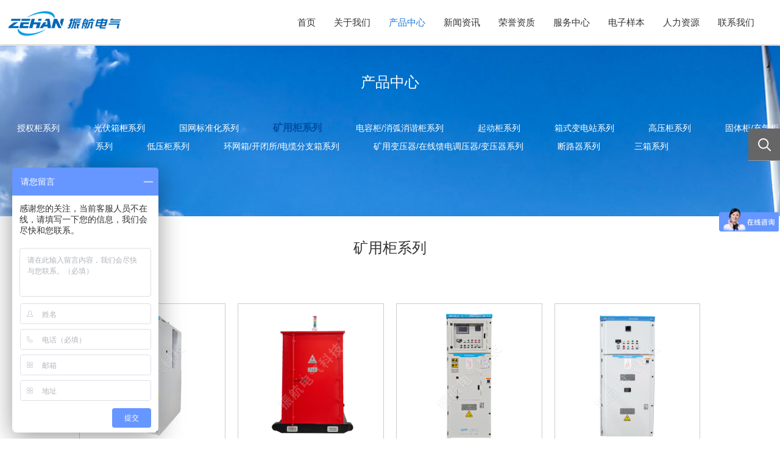

--- FILE ---
content_type: text/html
request_url: http://www.cnzhele.com/product_category/kuangyongguixilie.html
body_size: 4087
content:
<!DOCTYPE html>
<html>
<head>
<title>矿用柜系列|振航电气有限公司</title>
<meta http-equiv="Content-Type" content="text/html; charset=utf-8" />
<meta name="viewport" content="width=device-width,initial-scale=1,maximum-scale=1,user-scalable=no" />
<meta http-equiv="X-UA-Compatible" content="IE=edge,chrome=1" />
<meta name="HandheldFriendly" content="true" />
<meta name="keywords" content="固体柜|充气柜|环网柜|高低压开关柜设备" />
<meta name="description" content="振航电气科技有限公司生产ZHGT-12/630固体柜、ZHGT-12/630固体柜、ZHGT固体绝缘环网柜等系列，欢迎来电咨询：13362738552/13587766629。" />
<meta name="Copyright" content="COPYRIGHT © 2016 振航电气有限公司 ALL RIGHTS RESERVED" />
<link rel="stylesheet" type="text/css" href="/templet/mds1044/mdstyle/css/style.css" />
<link rel="stylesheet" type="text/css" href="/templet/mds1044/mdstyle/css/responsive.css" />
        <!--[if IE]>
		<script src="/templet/mds1044/mdstyle/js/html5shiv.min.js"></script>
	<![endif]-->
<script>
var _hmt = _hmt || [];
(function() {
  var hm = document.createElement("script");
  hm.src = "https://hm.baidu.com/hm.js?fa75aa1a4c6b0068dda42ee270fb88e8";
  var s = document.getElementsByTagName("script")[0]; 
  s.parentNode.insertBefore(hm, s);
})();
</script></head>
<body>
<div class="top ptopbox">
  <a href="/" class="logo"><img alt="振航电气有限公司" src="/images/other/2018071617223616_2.png" class="img1" /></a>
  <div class="nav" id="nav">
    <ul class="clearfix">
      <li><a href="/">首页</a></li>
      <li><a href="/aboutus.html">关于我们</a></li>
     <li><a href="/product.html">产品中心</a></li>
      <li><a href="/news.html">新闻资讯</a></li>
      <li><a href="/honor_category/chanpinzizhi.html">荣誉资质</a></li>
      <li><a href="/service.html">服务中心</a></li>
      <li><a href="/co.html">电子样本</a></li>
      <li><a href="/hr/hr.html">人力资源</a></li>
      <li><a href="/contactus/contactus.html">联系我们</a></li>
    </ul>
    <i class="arrow"></i></div>
    <!--nav end-->
  <div class="menu-handler" id="menu-handler">
    <span class="burger burger-1 trans"></span>
    <span class="burger burger-2 trans-fast"></span>
    <span class="burger burger-3 trans"></span>
  </div>  
</div>
<!--top end-->
<div class="menuBox" id="menuBox"> 
  <!--languageBox end-->
  <ul class="navMobile" id="navMobile">
    <li><a href="/" class="nav-link"><span class="nav-link-text">首页</span></a></li>
    <li><a href="/aboutus.html" class="nav-link"><span class="nav-link-text">关于我们</span></a>
      <dl class="subnav">
          <dd><a href="/aboutus.html#aboutPage">企业介绍</a></dd>
        <dd><a href="/aboutus.html#qualificationPage">企业文化</a></dd>
        <dd><a href="/aboutus.html#honorPage">企业环境</a></dd>
        <dd><a href="/aboutus.html#processPage">企业历程</a></dd>
      </dl>
    </li>
    <li><a href="/product.html" class="nav-link"><span class="nav-link-text">产品中心</span></a>
      <dl class="subnav">

        <dd><a href="/product_category/shouquanguixilie.html">授权柜系列</a></dd>

        <dd><a href="/product_category/guangfuxiangguixilie.html">光伏箱柜系列</a></dd>

        <dd><a href="/product_category/guowangbiaozhunhuaxilie.html">国网标准化系列</a></dd>

        <dd><a href="/product_category/kuangyongguixilie.html">矿用柜系列</a></dd>

        <dd><a href="/product_category/gutiguikaiguanguixilie.html">电容柜/消弧消谐柜系列</a></dd>

        <dd><a href="/product_category/quanjueyuanchongqigui.html">起动柜系列</a></dd>

        <dd><a href="/product_category/xiangshibiandianzhan.html">箱式变电站系列</a></dd>

        <dd><a href="/product_category/gaoyachengtaoshebeixilie.html">高压柜系列</a></dd>

        <dd><a href="/product_category/gutigui-chongqiguixilie.html">固体柜/充气柜系列</a></dd>

        <dd><a href="/product_category/diyachengtaoshebeixilie.html">低压柜系列</a></dd>

        <dd><a href="/product_category/dianlanfenzhixiang.html">环网箱/开闭所/电缆分支箱系列</a></dd>

        <dd><a href="/product_category/bianyaqi.html">矿用变压器/在线馈电调压器/变压器系列</a></dd>

        <dd><a href="/product_category/gaoyayuanqijian.html">断路器系列</a></dd>

        <dd><a href="/product_category/sanxiangxilie.html">三箱系列</a></dd>

      </dl>
    </li>
    <li><a href="/news.html" class="nav-link"><span class="nav-link-text">新闻资讯</span></a>
          <dl class="subnav">

        <dd><a href="/news_category/chanpinzhishi.html">产品知识</a></dd>

        <dd><a href="/news_category/hangye.html">企业动态</a></dd>

      </dl>
  </li>

    <li><a href="/honor_category/chanpinzizhi.html" class="nav-link"><span class="nav-link-text">荣誉资质</span></a>
      <dl class="subnav">

        <dd><a href="/honor_category/chanpinzizhi.html">产品资质</a></dd>

        <dd><a href="/honor_category/rongyuzhengshu.html">荣誉证书</a></dd>

      </dl>
    </li>

 <li><a href="/service.html" class="nav-link"><span class="nav-link-text">服务中心</span></a>
      <dl class="subnav">

        <dd><a href="/service/fuwulinian.html">服务理念</a></dd>

        <dd><a href="/service/xiazaizhongxin.html">下载中心</a></dd>

        <dd><a href="/service/yxwl.html">营销网络</a></dd>

      </dl>
    </li>

    <li><a href="/hr/hr.html" class="nav-link"><span class="nav-link-text">人力资源</span></a>
       <dl class="subnav">

        <dd><a href="/hr/hr.html">人才理念</a></dd>

        <dd><a href="/hr/zpzw.html">招聘职位</a></dd>

      </dl>
</li>
    <li><a href="/co.html" class="nav-link"><span class="nav-link-text">电子样本</span></a></li>

    <li><a href="/contactus/contactus.html" class="nav-link"><span class="nav-link-text">联系我们</span></a>
        <dl class="subnav">

        <dd><a href="/contactus/contactus.html">联系方式</a></dd>

      </dl>
</li>
  </ul>
</div>
<!--menuBox end-->

<div class="pusher content">
  <div class="pusher-black"></div>
  <div class="pbanner aboutbanner">
    <div class="topsort">
    <div class="pageT">产品中心</div>
    <div class="pagenavBox">
      <div class="pageNav">
        <p class="cpnav"><span class="name">矿用柜系列</span><span class="caret"></span></p>
        <p class="pnavbox clearfix">


            <a href="/product_category/shouquanguixilie.html" class="">授权柜系列<span class="bot"></span></a>


            <a href="/product_category/guangfuxiangguixilie.html" class="">光伏箱柜系列<span class="bot"></span></a>


            <a href="/product_category/guowangbiaozhunhuaxilie.html" class="">国网标准化系列<span class="bot"></span></a>


            <a href="/product_category/kuangyongguixilie.html" class="hkpfont">矿用柜系列<span class="bot"></span></a>


            <a href="/product_category/gutiguikaiguanguixilie.html" class="">电容柜/消弧消谐柜系列<span class="bot"></span></a>


            <a href="/product_category/quanjueyuanchongqigui.html" class="">起动柜系列<span class="bot"></span></a>


            <a href="/product_category/xiangshibiandianzhan.html" class="">箱式变电站系列<span class="bot"></span></a>


            <a href="/product_category/gaoyachengtaoshebeixilie.html" class="">高压柜系列<span class="bot"></span></a>


            <a href="/product_category/gutigui-chongqiguixilie.html" class="">固体柜/充气柜系列<span class="bot"></span></a>


            <a href="/product_category/diyachengtaoshebeixilie.html" class="">低压柜系列<span class="bot"></span></a>


            <a href="/product_category/dianlanfenzhixiang.html" class="">环网箱/开闭所/电缆分支箱系列<span class="bot"></span></a>


            <a href="/product_category/bianyaqi.html" class="">矿用变压器/在线馈电调压器/变压器系列<span class="bot"></span></a>


            <a href="/product_category/gaoyayuanqijian.html" class="">断路器系列<span class="bot"></span></a>


            <a href="/product_category/sanxiangxilie.html" class="">三箱系列<span class="bot"></span></a>

        </p>
      </div>
    </div>
    </div>
    <span class="pagebot"></span>
<video autoplay loop class="bg-video" poster="/templet/mds1044/mdstyle/imgs/video.jpg" preload="none" src="/templet/mds1044/mdstyle/imgs/among_the_stars.mp4">
</video>
  </div>
  <!--pbanner end-->  
  <p class="inner proT" id="pro">矿用柜系列</p>
  <div class="productNav">

  </div>
  <!--productNav end-->  
  <div class="productList inner">
    <ul class="clearfix">

      <li>
        <div class="pro_item_bag">
          <div class="img"><a href="/product_detail/145953.html"><img alt="GKG矿用一般型高压开关柜" src="/images/product/2024031615185255_1.jpg" class="vt" /></a><a href="/product_detail/145953.html"><span class="ico"></span></a></div>
          <span class="filler2 filler-left2"></span>
          <span class="filler2 filler-right2"></span>
          <span class="filler2 filler-top2"></span>
          <span class="bg2"></span>
          <div class="name"><a href="/product_detail/145953.html" title="GKG矿用一般型高压开关柜">GKG矿用一般型高压开关柜</a></div>
        </div>
      </li>

      <li>
        <div class="pro_item_bag">
          <div class="img"><a href="/product_detail/519519.html"><img alt="户外高原型矿用一般型移动式高压开关柜" src="/images/product/2024031615564146_1.jpg" class="vt" /></a><a href="/product_detail/519519.html"><span class="ico"></span></a></div>
          <span class="filler2 filler-left2"></span>
          <span class="filler2 filler-right2"></span>
          <span class="filler2 filler-top2"></span>
          <span class="bg2"></span>
          <div class="name"><a href="/product_detail/519519.html" title="户外高原型矿用一般型移动式高压开关柜">户外高原型矿用一般型移动式高压开关柜</a></div>
        </div>
      </li>

      <li>
        <div class="pro_item_bag">
          <div class="img"><a href="/product_detail/417881.html"><img alt="GKGR矿用一般型高压软启动柜" src="/images/product/2024031615345360_1.jpg" class="vt" /></a><a href="/product_detail/417881.html"><span class="ico"></span></a></div>
          <span class="filler2 filler-left2"></span>
          <span class="filler2 filler-right2"></span>
          <span class="filler2 filler-top2"></span>
          <span class="bg2"></span>
          <div class="name"><a href="/product_detail/417881.html" title="GKGR矿用一般型高压软启动柜">GKGR矿用一般型高压软启动柜</a></div>
        </div>
      </li>

      <li>
        <div class="pro_item_bag">
          <div class="img"><a href="/product_detail/523981.html"><img alt="GKGQ矿用一般型高压电抗启动柜" src="/images/product/2024031616083839_1.jpg" class="vt" /></a><a href="/product_detail/523981.html"><span class="ico"></span></a></div>
          <span class="filler2 filler-left2"></span>
          <span class="filler2 filler-right2"></span>
          <span class="filler2 filler-top2"></span>
          <span class="bg2"></span>
          <div class="name"><a href="/product_detail/523981.html" title="GKGQ矿用一般型高压电抗启动柜">GKGQ矿用一般型高压电抗启动柜</a></div>
        </div>
      </li>

      <li>
        <div class="pro_item_bag">
          <div class="img"><a href="/product_detail/519520.html"><img alt="GKYB矿用一般型聚优柜" src="/images/product/2024010510115760_1.jpg" class="vt" /></a><a href="/product_detail/519520.html"><span class="ico"></span></a></div>
          <span class="filler2 filler-left2"></span>
          <span class="filler2 filler-right2"></span>
          <span class="filler2 filler-top2"></span>
          <span class="bg2"></span>
          <div class="name"><a href="/product_detail/519520.html" title="GKYB矿用一般型聚优柜">GKYB矿用一般型聚优柜</a></div>
        </div>
      </li>

      <li>
        <div class="pro_item_bag">
          <div class="img"><a href="/product_detail/523982.html"><img alt="GKYB矿用一般型过电压抑制柜" src="/images/product/2024031617205383_1.jpg" class="vt" /></a><a href="/product_detail/523982.html"><span class="ico"></span></a></div>
          <span class="filler2 filler-left2"></span>
          <span class="filler2 filler-right2"></span>
          <span class="filler2 filler-top2"></span>
          <span class="bg2"></span>
          <div class="name"><a href="/product_detail/523982.html" title="GKYB矿用一般型过电压抑制柜">GKYB矿用一般型过电压抑制柜</a></div>
        </div>
      </li>

      <li>
        <div class="pro_item_bag">
          <div class="img"><a href="/product_detail/519525.html"><img alt="GKYB矿用一般型消弧消谐柜" src="/images/product/2024010510133336_1.jpg" class="vt" /></a><a href="/product_detail/519525.html"><span class="ico"></span></a></div>
          <span class="filler2 filler-left2"></span>
          <span class="filler2 filler-right2"></span>
          <span class="filler2 filler-top2"></span>
          <span class="bg2"></span>
          <div class="name"><a href="/product_detail/519525.html" title="GKYB矿用一般型消弧消谐柜">GKYB矿用一般型消弧消谐柜</a></div>
        </div>
      </li>

      <li>
        <div class="pro_item_bag">
          <div class="img"><a href="/product_detail/519528.html"><img alt="GKWB矿用一般型高压无功补偿柜" src="/images/product/2024010510145289_1.jpg" class="vt" /></a><a href="/product_detail/519528.html"><span class="ico"></span></a></div>
          <span class="filler2 filler-left2"></span>
          <span class="filler2 filler-right2"></span>
          <span class="filler2 filler-top2"></span>
          <span class="bg2"></span>
          <div class="name"><a href="/product_detail/519528.html" title="GKWB矿用一般型高压无功补偿柜">GKWB矿用一般型高压无功补偿柜</a></div>
        </div>
      </li>

      <li>
        <div class="pro_item_bag">
          <div class="img"><a href="/product_detail/528160.html"><img alt="GKWB(SVG)矿用一般型高压动态无功补偿柜" src="/images/product/2024042214174653_1.jpg" class="vt" /></a><a href="/product_detail/528160.html"><span class="ico"></span></a></div>
          <span class="filler2 filler-left2"></span>
          <span class="filler2 filler-right2"></span>
          <span class="filler2 filler-top2"></span>
          <span class="bg2"></span>
          <div class="name"><a href="/product_detail/528160.html" title="GKWB(SVG)矿用一般型高压动态无功补偿柜">GKWB(SVG)矿用一般型高压动态无功补偿柜</a></div>
        </div>
      </li>

      <li>
        <div class="pro_item_bag">
          <div class="img"><a href="/product_detail/147307.html"><img alt="GKD矿用一般型低压开关柜" src="/images/product/2024031615193021_1.jpg" class="vt" /></a><a href="/product_detail/147307.html"><span class="ico"></span></a></div>
          <span class="filler2 filler-left2"></span>
          <span class="filler2 filler-right2"></span>
          <span class="filler2 filler-top2"></span>
          <span class="bg2"></span>
          <div class="name"><a href="/product_detail/147307.html" title="GKD矿用一般型低压开关柜">GKD矿用一般型低压开关柜</a></div>
        </div>
      </li>

      <li>
        <div class="pro_item_bag">
          <div class="img"><a href="/product_detail/519521.html"><img alt="BPK矿用一般型低压变频器柜" src="/images/product/2024010510121679_1.jpg" class="vt" /></a><a href="/product_detail/519521.html"><span class="ico"></span></a></div>
          <span class="filler2 filler-left2"></span>
          <span class="filler2 filler-right2"></span>
          <span class="filler2 filler-top2"></span>
          <span class="bg2"></span>
          <div class="name"><a href="/product_detail/519521.html" title="BPK矿用一般型低压变频器柜">BPK矿用一般型低压变频器柜</a></div>
        </div>
      </li>

      <li>
        <div class="pro_item_bag">
          <div class="img"><a href="/product_detail/519524.html"><img alt="GKDR矿用一般型低压软启动柜" src="/images/product/2024010510131600_1.jpg" class="vt" /></a><a href="/product_detail/519524.html"><span class="ico"></span></a></div>
          <span class="filler2 filler-left2"></span>
          <span class="filler2 filler-right2"></span>
          <span class="filler2 filler-top2"></span>
          <span class="bg2"></span>
          <div class="name"><a href="/product_detail/519524.html" title="GKDR矿用一般型低压软启动柜">GKDR矿用一般型低压软启动柜</a></div>
        </div>
      </li>

    </ul>
  </div>
  <!--productList end--> 
  <div class="paging">

          
          <span style="margin-right:5px;font-weight:Bold;">1</span><a href="/product_category/kuangyongguixilie_2.html" style="margin-right:5px;font-weight:Bold;">2</a>
          
          <a href="/product_category/kuangyongguixilie_2.html">></a>

  </div> 
<div class="foot foot_dibu">
    <div class="inner clearfix">
      <div class="sharpBox">
        <a href="/images/other/erweima_01.png" class="a2"><em class="ibg"></em><em class="i"></em></a>
      </div>
 COPYRIGHT © 2016 振航电气有限公司 ALL RIGHTS RESERVED-<a href='' target='_blank'>技术支持：米点云建站</a>-<a href="https://beian.miit.gov.cn" target=_blank>浙ICP备17010675号-1</a><a target="_blank" href="http://www.beian.gov.cn/portal/registerSystemInfo?recordcode=33038202002294"> <img src="//img.dq800.com/static/images/bah.png" style="float:left;"><em>浙公网安备 33038202002294号</em></a> <script type="text/javascript">document.write(unescape("%3Cspan id='cnzz_stat_icon_1278985714'%3E%3C/span%3E%3Cscript src='https://v1.cnzz.com/z_stat.php%3Fid%3D1278985714%26show%3Dpic' type='text/javascript'%3E%3C/script%3E"));</script>
    </div>
  </div>  
</div>
<!--content end-->
<div class="dock">
  <ul class="dockCon">
    <li><i class="i4"></i>
      <div class="con search">
        <p class="tel"><form action="/product_search.html"><input type="text" id="keys" name="keys" placeholder="输入产品关键词"><input type="submit"  value="搜索" /></form></p>
      </div>
    </li>
  </ul>
  </div>
<!--网页侧边栏 end-->
<script type="text/javascript" src="/templet/mds1044/mdstyle/js/jquery.min.js"></script>
<script type="text/javascript" src="/templet/mds1044/mdstyle/js/plugin.js"></script>
<script type="text/javascript" src="/templet/mds1044/mdstyle/js/page.js"></script>

<script>
  jQuery(function () { 
     objAct(2);
    if ($(".paging").length) { 
      $(".paging a:eq(0)").addClass("prev");
      $(".paging a:last()").addClass("next"); 
    }; 
  }) 
  </script>
<script src="//img.dq800.com/js/uv.js"></script>
<script>$.get("https://www.dq800.com/main/tongji.aspx", {id:"8133",username:"zhenhang",referrer: document.referrer,sourceurl:window.location.href,userid:getItemWithExpiry('user_id')} );</script>
<script src="//img.dq800.com/static/js/baiduauto.js"></script>
</body>
</html>


--- FILE ---
content_type: text/css
request_url: http://www.cnzhele.com/templet/mds1044/mdstyle/css/style.css
body_size: 18944
content:
@charset "utf-8";
/* 
 * Author:freedeseloper
 * Date：2017-3-16
 */
html, body, div, span, applet, object, iframe, h1, h2, h3, h4, h5, h6, p, blockquote, pre, a, abbr, acronym, address, big, cite, code, del, dfn, em, img, ins, kbd, q, s, samp, small, strike, strong, sub, sup, tt, var, b, u, i, center, dl, dt, dd, ol, ul, li, fieldset, form, label, legend, table, caption, tbody, tfoot, thead, tr, th, td, article, aside, canvas, details, embed, figure, figcaption, footer, header, hgroup, menu, nav, output, ruby, section, summary, time, mark, audio, video {
	margin: 0;
	padding: 0px;
	border: 0;
	font-size: 100%;
	outline: none;
}
html {
	font-size: 100%;
	-webkit-text-size-adjust: 100%;
	-ms-text-size-adjust: 100%;
	overflow-x: hidden;
	-moz-osx-font-smoothing: grayscale;
	-webkit-font-smoothing: antialiased;
	text-rendering: optimizeLegibility;
}
.pw {
	width: 1200px;
	margin: 0 auto;
	position: relative;
}
.pw2 {
	width: 1464px;
	margin: 0 auto;
	position: relative;
}
.pw3 {
	width: 1490px;
	margin: 0 auto;
	position: relative;
}
/* always display scrollbars */
body {
	font: 12px/1.8 "Microsoft Yahei", "微软雅黑", "Hiragino Sans GB", "冬青黑体", "Arial", "Helvetica", "SimHei", "黑体", "STXihei", "华文细黑", sans-serif;
	margin: 0 auto;
	color: #666;
	background-color: #fff;
}
article, aside, details, figcaption, figure, footer, header, hgroup, menu, nav, section {
	display: block;
}
ol, ul {
	list-style: none;
}
blockquote, q {
	quotes: none;
}
.abti{
   font-size:26px
}
blockquote:before, blockquote:after, q:before, q:after {
	content: '';
	content: none;
}
strong {
	font-weight: bold;
}
input {
	outline: none;
}
img {
	border: 0;
}
input[type="text"], input[type="button"], input[type="submit"], input[type="reset"] {
	-webkit-appearance: none;
	border-radius: 0;
}
textarea {
	-webkit-appearance: none;
	border-radius: 0;
}
::-moz-selection {
background: #b0b0b0;
color: #fff;
text-shadow: none;
}
::selection {
	background: #b0b0b0;
	color: #fff;
	text-shadow: none;
}
a {
	text-decoration: none;
blr: expression(this.onFocus=this.blur());
	cursor: pointer;
	-webkit-transition: 0.3s;
	-moz-transition: 0.3s;
	-o-transition: 0.3s;
	transition: 0.3s;
}
a:link, a:visited {
	text-decoration: none;
}
a:active, a:hover {
	text-decoration: none;
}
.clearfix:before, .clearfix:after {
	display: table;
	content: "";
	line-height: 0px;
}
.clearfix:after {
	clear: both;
}
.clearfix {
*zoom: 1;
}
.fc {
	text-align: center;
}
.fr {
	text-align: right;
}
.l {
	float: left;
	display: inline-block;
}
.r {
	float: right;
	display: inline-block;
}
.vt {
	vertical-align: top;
}
.vm {
	vertical-align: middle;
}
.inner {
	width: 1000px;
	margin: 0px auto;
}
.top {
	position: fixed;
	left: 0px;
	top: 0px;
	width: 100%;
	padding-top: 32px;
	z-index: 999;
	transition: 0.4s;
	-webkit-transition: 0.4s;
	-moz-transition: 0.4s;
}
.top a:link, .top a:visited {
	color: #333333;
}
.top a:active, .top a:hover {
	color: #004ea2;
}
.ptobox_home a:link, .ptobox_home a:visited{
	color: #fff;
}
..ixctas {
	position: absolute;
	left: 50px;
	top: 32px;
	width: 280px;
	transition: 0.4s;
	-webkit-transition: 0.4s;
	-moz-transition: 0.4s;
}
.logo img {
    display: block;
    float: left;
    width: 100%;
    margin-top: 8px;
    margin-left: 10px;
}
.languageBox {
	position: absolute;
	right: 50px;
	display: block;
	top: 32px;
	line-height: 73px;
	font-size: 14px;
	transition: 0.4s;
	-webkit-transition: 0.4s;
	-moz-transition: 0.4s;
}
.languageBox a {
	color: #666;
}
.languageBox span {
	padding: 0px 8px;
}
.languageBox a.act {
	color: #004ea2;
}
.nav {
	float: right;
	display: block;
	margin-right: 20px;
}
.nav li {
	float: left;
	display: block;
	margin: 0px 14px 0px 0px;
	font-size: 15px;
	line-height: 73px;
}
.nav li a {
	padding: 0px 8px;
}
.nav li.act a {
	color: #1677df;
}
.nav .arrow {
	position: absolute;
	left: 0px;
	top: 0px;
	height: 4px;
	display: block;
	background-color: #004ea2;
}
.ptopbox {
	padding-top: 0px;
	background-color: #fff;
	box-shadow: 0 0 3px 0 rgba(0, 0, 0, 0.5);
}
.ptobox_home{
	background-color: rgba(0, 0, 0, 0.46);
	box-shadow: initial;
}
.ptopbox .logo {
     top: 28px;
    width: 192px;
    display: block;
}
.ptopbox .languageBox {
	top: 22px;
}
.topfix {
	padding-top: 0px;
	background-color: #fff;
	background-color: rgba(255,255,255,0.9);
}
.topfix.ptopbox {
	background-color: rgba(255,255,255,1);
}
.topfix.ptobox_home {
	background-color: rgba(0, 0, 0, 0.33);
}
.topfix .logo {
	top: 14px;
	width: 200px;
}
.topfix .languageBox {
	top: 0px;
}
.menu-handler {
	display: none;
	background-color: #fff;
	width: 76px;
	height: 60px;
	cursor: pointer;
	position: absolute;
	right: 0px;
	top: 0px;
	transition: all 0.3s cubic-bezier(0.445, 0.145, 0.355, 1);
	-webkit-transition: all 0.3s cubic-bezier(0.445, 0.145, 0.355, 1);
	-moz-transition: all 0.3s cubic-bezier(0.445, 0.145, 0.355, 1);
}
.menu-handler .burger {
	width: 28px;
	height: 4px;
	background: #004ea2;
	display: block;
	position: absolute;
	z-index: 5;
	top: 20px;
	left: 50%;
	margin: 0px 0px 0px -14px;
	transform-origin: center;
	-webkit-transform-origin: center;
	-moz-transform-origin: center;
	-o-transform-origin: center;
	-ms-transform-origin: center;
}
.menu-handler .burger-2 {
	top: 29px;
}
.menu-handler .burger-3 {
	top: 38px;
}
.menu-handler.active .burger-1 {
	top: 29px;
	-moz-transform: rotate(225deg);
	-webkit-transform: rotate(225deg);
	-o-transform: rotate(225deg);
	-ms-transform: rotate(225deg);
	transform: rotate(225deg);
}
.menu-handler.active .burger-2 {
-ms-filter: progid:DXImageTransform.Microsoft.Alpha(Opacity=0);
	filter: alpha(opacity=0);
	opacity: 0;
	-moz-opacity: 0;
	-khtml-opacity: 0;
	-webkit-opacity: 0;
}
.menu-handler.active .burger-3 {
	top: 29px;
	-moz-transform: rotate(-225deg);
	-webkit-transform: rotate(-225deg);
	-o-transform: rotate(-225deg);
	-ms-transform: rotate(-225deg);
	transform: rotate(-225deg);
}
.trans, .trans:hover {
	-webkit-transition: all 0.8s cubic-bezier(0.19, 1, 0.22, 1) 0s;
	-moz-transition: all 0.8s cubic-bezier(0.19, 1, 0.22, 1) 0s;
	-o-transition: all 0.8s cubic-bezier(0.19, 1, 0.22, 1) 0s;
	transition: all 0.8s cubic-bezier(0.19, 1, 0.22, 1) 0s;
	-ms-transition: all 0.8s cubic-bezier(0.19, 1, 0.22, 1) 0s;
}
.trans-fast, .trans-fast:hover {
	-webkit-transition: all 200ms ease-in-out;
	-moz-transition: all 200ms ease-in-out;
	-o-transition: all 200ms ease-in-out;
	transition: all 200ms ease-in-out;
	-ms-transition: all 200ms ease-in-out;
}
.pusher {
	transition: transform 0.7s cubic-bezier(0.19, 1, 0.22, 1) 0s;
	-webkit-transition: transform 0.7s cubic-bezier(0.19, 1, 0.22, 1) 0s;
}
.pusher-black {
	position: fixed;
	width: 100%;
	height: 100%;
	left: 0px;
	top: 0px;
	background-color: rgba(0,0,0,0.5);
	display: none;
	z-index: 900;
}
.menuBox {
	background-color: #004ea2;
	color: #fff;
	position: fixed;
	right: 0px;
	top: 0px;
	width: 390px;
	height: 100%;
	z-index: 999;
	overflow-x: hidden;
	overflow-y: auto;
	-webkit-overflow-scrolling: touch;
	transition: all 0.7s cubic-bezier(0.19, 1, 0.22, 1) 0s;
	-webkit-transition: all 0.7s cubic-bezier(0.19, 1, 0.22, 1) 0s;
	transform: translate(100%, 0px);
	-moz-transform: translate(100%, 0px); /* Firefox 4 */
	-webkit-transform: translate(100%, 0px); /* Safari and Chrome */
	-o-transform: translate(100%, 0px); /* Opera */
}
.no-csstransforms3d .menuBox {
	display: none;
}
.languageBox2 a:link, .languageBox2 a:visited {
	color: #fff;
}
.languageBox2 a:active, .languageBox2 a:hover, .languageBox2 a.act {
	color: #fff;
	text-decoration: underline;
}
.languageBox2 {
	text-align: right;
	font-size: 14px;
	padding: 18px 20px 30px;
}
.languageBox2 a {
	margin-left: 15px;
}
.navMobile li {
	padding-bottom: 10px;
}
.nav-link {
	color: #fff;
	display: block;
	font-size: 20px;
	padding: 5px 30px;
}
.navMobile .subnav {
	background-color: #E7E7E8;
	display: none;
	padding: 10px 30px;
}
.navMobile .subnav dd {
	padding: 5px 0px;
	margin-bottom: 5px;
}
.navMobile .subnav a {
	color: #666666;
	position: relative;
	font-size: 16px;
}
.navMobile .subnav a:hover {
	color: #004ea2;
}
.menuOpen .pusher {
	transition: transform 0.7s cubic-bezier(0.19, 1, 0.22, 1) 0.2s;
	-webkit-transition: transform 0.7s cubic-bezier(0.19, 1, 0.22, 1) 0.2s;
}
.menuOpen .top {
	transition: all 0.7s cubic-bezier(0.19, 1, 0.22, 1) 0s;
	-webkit-transition: all 0.7s cubic-bezier(0.19, 1, 0.22, 1) 0s;
}
.menuOpen .pusher-black {
	display: block;
}
.menuOpen .menuBox {
	z-index: 999;
}
.foot a:link, .foot a:visited {
	color: #cccccc;
}
.foot a:active, .foot a:hover {
	color: #004ea2;
}
.foot {
	background-color: #363636;
	font-size: 14px;
	padding: 16px 0px;
	color: #cccccc;
	line-height: 2.5;
}
.foot .inner > a:nth-child(5){
    display: inline-block;
    margin-right: 5px;
}
.foot .inner > a:nth-child(5) img{
     margin-top: 6px;
}
.foot_dibu .inner > a:nth-child(4){
    display: inline-block;
    margin-right: 5px;
}
.foot_dibu .inner > a:nth-child(4) img{
     margin-top: 6px;
}
.sharpBox {
	float: right;
	display: block;
}
.sharpBox a {
	display: block;
	width: 32px;
	height: 32px;
	margin-left: 8px;
	background: url(../img/sharp.png) no-repeat scroll 0px -37px;
	float: left;
	position: relative;
}
.sharpBox a em {
	background: url(../img/sharp.png) no-repeat scroll -48px -38px;
	display: block;
	width: 100%;
	height: 100%;
	position: absolute;
	left: 0px;
	top: 0px;
	z-index: 10;
}
.sharpBox a .ibg {
	-webkit-transform: scale(0);
	transform: scale(0);
	opacity: 0;
	filter: alpha(opacity=0);
	transition: 300ms;
}
.sharpBox a:hover .ibg {
	-webkit-transform: scale(1);
	transform: scale(1);
	opacity: 1;
	filter: alpha(opacity=100);
}
.sharpBox a.a1 em.i {
	background-position: 0px 0px;
}
.sharpBox a.a2 em.i {
	background-position: -47px 0px;
}
.mtop {
	height: 70px;
}
.pbanner {
	/**background: url(../img/topbarbg.png) repeat-x scroll center bottom;**/
	width: 100%;
        height:280px;
	margin: 75px 0px 0;
	position: relative;
        overflow:hidden;
}
.aboutbanner {height:280px;}
.topsort{
      position:absolute;
      z-index:99;
      width: 100%;
      margin: 0 auto;
}
.pageT {
	text-align: center;
	color: #fff;
	padding: 46px 0px;
	font-size: 24px;
	line-height: 1.2;
}
.pagenavBox {
	height: 50px;
	position: relative;
}
.pageNav {
	text-align: center;
	font-size: 14px;
        line-height: 30px;
}
.pageNav a:link, .pageNav a:visited {
	color: #fff;
}
.pageNav a:active, .pageNav a:hover {
	color: #fff;
}
.pageNav a {
	margin: 0px 10px;
	padding: 0px 16px 10px;
	color: #fff;
	position: relative;
}
.pageNav a .bot {
	height: 1px;
	background-color: #fff;
	width: 0%;
	left: 50%;
	bottom: 0px;
	position: absolute;
	transition: 300ms;
	-webkit-transition: 300ms;
}
.pageNav a:hover .bot, .pageNav a.act .bot {
	width: 100%;
	left: 0px;
}
.pagebot {
	background: url(../img/bot.png) no-repeat;
	width: 52px;
	height: 21px;
	position: absolute;
	left: 50%;
	bottom: 66px;
	margin-left: -26px;
	-webkit-animation: start 1.5s infinite ease-in-out;
	-moz-animation: start 1.5s infinite ease-in-out;
	animation: start 1.5s infinite ease-in-out;
}
 @-webkit-keyframes start {
 0%, 30% {
opacity: 0;
-webkit-transform: translate(0, -8px);
}
 60% {
opacity: 1;
-webkit-transform: translate(0, 0);
}
 100% {
opacity: 0;
-webkit-transform: translate(0, 10px);
}
}
 @-moz-keyframes start {
 0%, 30% {
opacity: 0;
-moz-transform: translate(0, -8px);
}
 60% {
opacity: 1;
-moz-transform: translate(0, 0);
}
 100% {
opacity: 0;
-moz-transform: translate(0, 10px);
}
}
 @keyframes start {
 0%, 30% {
opacity: 0;
transform: translate(0, -8px);
}
 60% {
opacity: 1;
transform: translate(0, 0);
}
 100% {
opacity: 0;
transform: translate(0, 10px);
}
}
.cpnav {
	display: none;
	width: 100%;
	color: #FFF;
	line-height: 50px;
	height: 50px;
	overflow: hidden;
	text-align: center;
	font-size: 14px;
	cursor: pointer;
}
.pageNav a.hkpfont,.pageNav a.active{font-size:16px; font-weight:600; color:#004ea2;}
.caret {
	display: inline-block;
	width: 0px;
	height: 0px;
	margin-left: 10px;
	vertical-align: middle;
	border-top: 4px solid;
	border-right: 4px solid transparent;
	border-left: 4px solid transparent;
}
.fixed {
	position: fixed;
	left: 0px;

	top: 0px;
	z-index: 970;
}
.pageNav.fixed {
	top: 60px;
	width: 100%;
}
.pageNav.fixed .cpnav {
	background: rgba(0,78,162,0.8);
}
.dock {
	position: fixed;
	top: 50%;
	width: 52px;
	height: 245px;
	;

	margin-top: -149px;
	right: 0px;
	z-index: 1100;
}
.dockCon {
	right: 0px;
	top: 0px;
	position: absolute;
}
.dockCon li.first, .dockCon li.first i {
	border-radius: 10px 0px 0px;
}
.dockCon li.backTop, .dockCon li.backTop i {
	border-bottom: 0px none;
	border-radius: 0px 0 0 10px;
}
.dockCon li:hover i, .dockCon li.active {
	cursor: pointer;
	background-color: #004ea2;
}
.dockCon i {
	width: 52px;
	height: 52px;
	display: block;
	background-image: url(../img/slider.png);
	background-repeat: no-repeat;
	background-color: #666;
	z-index: 4;
	position: relative;
	border-bottom: 1px solid #999;
}
.dockCon .i1 {
	background-position: center 0px;
}
.dockCon .i2 {
	background-position: center -52px;
}
.dockCon .i3 {
	background-position: center -106px;
}
.dockCon .i4 {
	background-position: center -252px;
}
.dockCon .i5 {
	background-position: center -206px;
	transition: 300ms;
	-webkit-transition: 300ms;
}
.dockCon li.backTop .i5 {
	background-position: center -210px;
}
.dockCon .con {
	background-color: #323232;
	border-radius: 10px 0px 0px 10px;
	color: #fff;
	position: absolute;
	right: 0px;
	display: none;
}
.qqcon a:link, .qqcon a:visited {
	color: #323232;
}
.qqcon a:active, .qqcon a:hover {
	color: #fff;
}
.qqcon {
	top: 40px;
	width: 160px;
	padding: 14px 0px;
	font-size: 14px;
	text-align: center;
}
.qqcon .t {
	color: #999;
}
.qqBtn {
	border-radius: 5px;
	background-color: #fff;
	display: block;
	width: 112px;
	height: 30px;
	line-height: 30px;
	margin: 13px auto 0px;
}
.qqBtn span {
	background: url(../img/qq1.png) no-repeat scroll left center;
	padding-left: 24px;
}
.qqBtn:hover {
	background-color: #004ea2;
}
.qqBtn:hover span {
	background-image: url(../img/qq2.png);
}
.weixinCon {
	top: 40px;
	padding: 14px 24px;
	text-align: center;
}
.weixinCon .img {
	width: 120px;
	overflow: hidden;
	margin-bottom: 7px;
}
.weixinCon .img img {
	width: 100%;
	display: block;
}
.telcon {
	top: 105px;
	padding: 5px 18px;
	width: 120px;
}
.search{
 top:0;
padding: 10px 18px;
	width: 196px;
}
#keys{
  width: 142px;
border: none;
margin: 0;
background: #666;
color: #fff;
font-size: 12px;
padding: 10px 0 10px 11px;
box-sizing: content-box;
font-family: "微软雅黑";
transition: 0.44s;
height: 16px;
line-height: 16px;
float: left;
}
.search input[type=submit]{
  border:none;
 line-height:36px;
 background:#004ea2;
  color:#fff
}
.telcon .tel {
	font: bold 16px/1.4 arial, helvetica, sans-serif;
}
.dianshangCon {
	padding: 15px 18px 0px 28px;
	height: 234px;
	top: 8px;
	width: 552px;
}
.dianshangCon .t {
	color: #999;
	font-size: 14px;
}
.dianshangCon a:link, .dianshangCon a:visited {
	color: #bcbcbc;
}
.dianshangCon a:active, .dianshangCon a:hover {
	color: #fff;
}
.pintaiList2 dd {
	float: left;
	display: block;
	margin: 16px 10px 0px 0px;
	width: 128px;
	float: left;
	text-align: center;
}
.pintaiList2 dd img {
	width: 100%;
	display: block;
	margin-bottom: 8px;
}
.switchdock {
	background: url(../img/slider.png) no-repeat scroll center -268px;
	width: 28px;
	height: 29px;
	margin: 0px auto 0px;
	display: block;
	position: absolute;
	right: 10px;
	bottom: 0px;
	-webkit-transition: 0s;
	-moz-transition: 0s;
	-o-transition: 0s;
	transition: 0s;
}
.switchdock.active {
	background: url(../img/switchdock.png) no-repeat;
}
/* BxSlider */
.bx-wrapper {
	position: relative;
	margin: 0 auto;
	padding: 0;
*zoom: 1;
}
.bx-wrapper .bx-viewport {
	background: #fff;
	-webkit-transform: translatez(0);
	-moz-transform: translatez(0);
	-ms-transform: translatez(0);
	-o-transform: translatez(0);
	transform: translatez(0);
}
.bx-wrapper .bx-pager, .bx-wrapper .bx-controls-auto {
	position: absolute;
	bottom: 0;
	width: 100%;
}
/* LOADER */
.bx-wrapper .bx-loading {
	min-height: 50px;
	background: url(../img/loader.gif) center center no-repeat #fff;
	height: 100%;
	width: 100%;
	position: absolute;
	top: 0;
	left: 0;
	z-index: 2000;
}
/* PAGER */
.bx-wrapper .bx-pager {
	text-align: center;
	font-size: 0;
	font-family: Arial;
	font-weight: bold;
	color: #666;
}
.bx-wrapper .bx-pager .bx-pager-item, .bx-wrapper .bx-controls-auto .bx-controls-auto-item {
	display: inline-block;
*zoom: 1;
*display: inline;
	vertical-align: middle;
}
.bx-wrapper .bx-pager.bx-default-pager a {
	background: #666;
	text-indent: -9999px;
	display: block;
	width: 10px;
	height: 10px;
	margin: 0 5px;
	outline: 0;
	-moz-border-radius: 5px;
	-webkit-border-radius: 5px;
	border-radius: 5px;
}
.bx-wrapper .bx-pager.bx-default-pager a:hover, .bx-wrapper .bx-pager.bx-default-pager a.active {
	background: #000;
}
/* DIRECTION CONTROLS (NEXT / PREV) */
.bx-wrapper .bx-prev {
	left: 10px;
}
.bx-wrapper .bx-next {
	right: 10px;
}
.bx-wrapper .bx-controls-direction a {
	position: absolute;
	top: 50%;
	margin-top: -16px;
	outline: 0;
	width: 32px;
	height: 32px;
	text-indent: -9999px;
	z-index: 9999;
}
.bx-wrapper .bx-controls-direction a.disabled {
	display: none;
}
/* AUTO CONTROLS (START / STOP) */
.bx-wrapper .bx-controls-auto {
	text-align: center;
}
.bx-wrapper .bx-controls-auto .bx-start {
	display: block;
	text-indent: -9999px;
	width: 10px;
	height: 11px;
	outline: 0;
	margin: 0 3px;
}
.bx-wrapper .bx-controls-auto .bx-start:hover, .bx-wrapper .bx-controls-auto .bx-start.active {
	background-position: -86px 0;
}
.bx-wrapper .bx-controls-auto .bx-stop {
	display: block;
	text-indent: -9999px;
	width: 9px;
	height: 11px;
	outline: 0;
	background: url(images/controls.png) -86px -44px no-repeat;
	margin: 0 3px;
}
.bx-wrapper .bx-controls-auto .bx-stop:hover, .bx-wrapper .bx-controls-auto .bx-stop.active {
	background-position: -86px -33px;
}
/* PAGER WITH AUTO-CONTROLS HYBRID LAYOUT */
.bx-wrapper .bx-controls.bx-has-controls-auto.bx-has-pager .bx-pager {
	text-align: left;
	width: 80%;
}
.bx-wrapper .bx-controls.bx-has-controls-auto.bx-has-pager .bx-controls-auto {
	right: 0;
	width: 35px;
}
/* IMAGE CAPTIONS */
.bx-wrapper .bx-caption {
	position: absolute;
	bottom: 0;
	left: 0;
	background: #666\9;
	background: rgba(80, 80, 80, 0.75);
	width: 100%;
}
.bx-wrapper .bx-caption span {
	color: #fff;
	font-family: Arial;
	display: block;
	font-size: .85em;
	padding: 10px;
}
/*BxSlider end*/
.slick-slider {
	position: relative;
	display: block;
	box-sizing: border-box;
	-webkit-user-select: none;
	-moz-user-select: none;
	-ms-user-select: none;
	user-select: none;
	-webkit-touch-callout: none;
	-khtml-user-select: none;
	-ms-touch-action: pan-y;
	touch-action: pan-y;
	-webkit-tap-highlight-color: transparent;
}
.slick-list {
	position: relative;
	overflow: hidden;
	display: block;
	margin: 0;
	padding: 0;
}
/*.pro_de .slick-list {
    padding: 0px 30%!important;
}*/
.slick-list:focus {
	outline: none;
}
.slick-loading .slick-list {
	background: #00865e url(../img/loader.gif) center center no-repeat;
}
.slick-list.dragging {
	cursor: pointer;
	cursor: hand;
}
.slick-slider .slick-list, .slick-track, .slick-slide, .slick-slide img {
	-webkit-transform: translate3d(0, 0, 0);
	-moz-transform: translate3d(0, 0, 0);
	-ms-transform: translate3d(0, 0, 0);
	-o-transform: translate3d(0, 0, 0);
	transform: translate3d(0, 0, 0);
}
.slick-track {
	position: relative;
	left: 0;
	top: 0;
	display: block;
	zoom: 1;
}
/*.pro_de .slick-track {
    width: 100%!important;
}*/
.slick-track:before, .slick-track:after {
	content: "";
	display: table;
}
.slick-track:after {
	clear: both;
}
.slick-loading .slick-track {
	visibility: hidden;
}
.slick-slide {
	float: left;
	height: 100%;
	min-height: 1px;
	display: none;
}
.slick-slide img {
	display: block;
}
.slick-slide.slick-loading img {
	display: none;
}
.slick-slide.dragging img {
	pointer-events: none;
}
.slick-initialized .slick-slide {
	display: block;
}
.slick-initialized .slick-slide:hover .con p a{
	color: #fff;
}
.slick-loading .slick-slide {
	visibility: hidden;
}
.slick-loading .slick-slide:hover .con p a{
	color: #fff;
}
.slick-vertical .slick-slide {
	display: block;
	height: auto;
	border: 1px solid transparent;
}
.slick-vertical .slick-slide:hover .con p a{
	color: #fff;
}
/* Arrows */
.slick-prev, .slick-next {
	position: absolute;
	display: block;
	height: 20px;
	width: 20px;
	line-height: 0;
	font-size: 0;
	cursor: pointer;
	background: transparent;
	color: transparent;
	padding: 0;
	border: none;
	outline: none;
}
/* Dots */
.slick-dots {
	position: absolute;
	bottom: -45px;
	list-style: none;
	display: block;
	text-align: center;
	padding: 0px;
	width: 100%;
}
.slick-dots li {
	position: relative;
	display: inline-block;
	height: 20px;
	width: 20px;
	margin: 0px 5px;
	padding: 0px;
	cursor: pointer;
}
/*base style end*/
/*index style*/
/*.ishow,.ishow body{ overflow: hidden;}*/
.page {
	width: 100%;
	overflow: hidden;
	background-color: #333333;
}
.rollImg, .roll {
	position: relative;
	float: left;
	z-index: 200;
	cursor: pointer;
}
.roll {
	width: 49px;
	position: absolute;
	margin: 0 50%;
	left: -25px;
	bottom: 3%;
	height: 49px;
	overflow: hidden;
	border-radius: 50%;
	background: url(../img/roll.png) no-repeat;
	background: none rgba(255,255,255,1);
}
.rollImg {
	top: 0px;
	left: 0px;
	position: absolute;
	cursor: pointer;
	transform: scale(1);
	-webkit-transform: scale(1);
	-o-transform: scale(1);
	background: url(../img/roll_ico.png) no-repeat scroll center center;
	width: 49px;
	height: 49px;
}
.active .roll {
	-webkit-animation: appearRoll 1600ms ease 1800ms both;
	-moz-animation: appearRoll 1600ms ease 1800ms both;
	-ms-animation: appearRoll 1600ms ease 1800ms both;
	-o-animation: appearRoll 1600ms ease 1800ms both;
	animation: appearRoll 1600ms ease 1800ms both;
}
.active #rollImg1 {
	-webkit-animation: bounce 3s ease-in-out 1.5s;
	-moz-animation: bounce 3s ease-in-out 1.5s;
	-ms-animation: bounce 3s ease-in-out 1.5s;
	-o-animation: bounce 3s ease-in-out 1.5s;
	animation: bounce 3s ease-in-out 1.5s;
}
 @-webkit-keyframes bounce {
 0% {
-webkit-transform: scale(0);
}
 70% {
-webkit-transform: scale(0.5);
}
 35%, 100% {
-webkit-transform: scale(1);
}
}
 @-ms-keyframes bounce {
 0% {
-ms-transform: scale(0);
}
 70% {
-ms-transform: scale(0.5);
}
 35%, 100% {
-ms-transform: scale(1);
}
}
 @-o-keyframes bounce {
0%; {
-o-transform: scale(0);
}
70% {
-o-transform: scale(0.5);
}
35%, 100% {
-o-transform: scale(1);
}
}
 @-moz-keyframes bounce {
 0% {
-moz-transform: scale(0);
}
 70% {
-moz-transform: scale(0.5);
}
 35%, 100% {
-moz-transform: scale(1);
}
}
 @keyframes bounce {
 0% {
transform: scale(0.0);
}
 70% {
transform: scale(0.5);
}
 35%, 100% {
transform: scale(1);
}
}
 @-webkit-keyframes appearRoll {
 0% {
opacity: 0;
}
 100% {
opacity: 1;
}
}
 @-moz-keyframes appearRoll {
 0% {
opacity: 0;
}
 100% {
opacity: 1;
}
}
 @-ms-keyframes appearRoll {
 0% {
opacity: 0;
}
 100% {
opacity: 1;
}
}
 @-o-keyframes appearRoll {
0%; {
opacity: 0;
}
100% {
opacity: 1;
}
}
 @keyframes appearRoll {
 0% {
opacity: 0;
}
 100% {
opacity: 1;
}
}
.bannerSlide {
	position: relative;
	z-index: 2;
}
.banner a:link, .banner a:visited {
	color: #666666;
}
.banner a:active, .banner a:hover {
	color: #666666;
}
.banner {
	position: relative;
	overflow: hidden;
	width: 100%;
	height: 100%;
}
.banner .item {
	width: 100%;
	height: 100%;
	overflow: hidden;
	position: relative;
	background-repeat: no-repeat;
	background-size: cover;
	background-position: center center;
}
.banner .pimg {
	display: block;
	width: 100%;
	position: absolute;
}
.binbox {
	position: absolute;
	right: 5%;
	width: 40%;
	top: 32%;
	z-index: 100;
	color: #333;
}
.binbox p {
	overflow: hidden;
}
.binbox p span {
	display: block;
}
.binbox .en {
	background: url(../img/banner_ico.png) no-repeat scroll left center;
	padding-left: 118px;
	color: #666666;
	font: 50px/1.2 arial, helvetica, sans-serif;
	text-transform: uppercase;
	color: #d6d6d6;
	margin-bottom: 20px;
}
.binbox .t {
	font: 20px/1.2 "microsoft yahei";
}
.binbox .by {
	font: bold 34px/1.2 "microsoft yahei";
	padding: 5px 0px 10px;
}
.binbox .c {
	font-size: 16px;
	line-height: 1.2;
	margin-bottom: 5px;
	color: #666666;
}
.binbox .i {
	font: 14px/1.5 arial, helvetica, sans-serif;
	color: #a1a1a1;
	width: 80%;
}
.banner .item3 .binbox .c {
	font-size: 16px;
}
.binbox p span {
	opacity: 0;
	transform: translate(0px, 100%);
	-webkit-transform: translate(0px, 100%);
	-webkit-transition: 0.6s ease 0.4s;
	transition: 0.6s ease 0.4s;
}
.binbox p.en {
	opacity: 0;
	visibility: hidden;
	transform: translate(20%, 0%);
	-webkit-transform: translate(20%, 0);
	-webkit-transition: -webkit-transform 0.8s ease, opacity 0.6s ease, visibility 0.6s ease;
	transition: transform 0.8s ease, opacity .6s ease, visibility .6s ease;
}
.binbox p.en span {
	visibility: visible;
	opacity: 1;
	transform: translate(0px, 0px);
	-webkit-transform: translate(0px, 0px);
}
.slick-current .binbox p.en {
	visibility: visible;
	opacity: 1;
	transform: translate(0px, 0px);
	-webkit-transform: translate(0px, 0px);
}
.slick-current .binbox p span {
	visibility: visible;
	opacity: 1;
	transform: translate(0px, 0px);
	-webkit-transform: translate(0px, 0px);
}
.banner .bx-wrapper .bx-pager {
	bottom: 10%;
	z-index: 900;
}
.banner .bx-wrapper .bx-pager.bx-default-pager a {
	margin: 0px;
	width: 60px;
	background-color: #6a6a6a;
	border-radius: 0;
	height: 7px;
	border-left: 1px solid #b0b0b0;
}
.banner .bx-wrapper .bx-pager.bx-default-pager a:hover {
	background-color: #004ea2;
}
.banner .bx-wrapper .bx-pager.bx-default-pager a.active {
	background-color: #004ea2;
}
.banner .slick-dots {
	bottom: 16%;
}
.banner .slick-dots li {
	position: relative;
	display: inline-block;
	margin: 0px;
	width: auto;
	height: 9px;
	padding: 0;
	cursor: pointer;
}
.banner .slick-dots li a {
	margin: 0px;
	width: 59px;
	background-color: #6a6a6a;
	border-radius: 0;
	height: 7px;
	border-left: 1px solid #b0b0b0;
	display: inline-block;
}
.banner .slick-dots li a:focus {
	background-color: #004ea2;
	width: 62px;
	height: 9px;
}
.banner .slick-dots li.slick-active a {
	background-color: #004ea2;
	width: 62px;
	height: 9px;
}
.bannerBot {
	background: url(../img/banner_bot.png) no-repeat scroll center bottom;
	background-size: cover;
	width: 100%;
	height: 158px;
	position: absolute;
	left: 0px;
	bottom: 0px;
	display: block;
	z-index: 100;
}
.bbot1, .bbot2 {
	background-color: #424242;
	display: block;
	width: 100%;
	height: 168px;
	position: absolute;
	left: 0%;
	bottom: -168px;
	z-index: 100;
	display: none;
	-webkit-transition: 0.6s;
	transition: 0.6s;
}
.bbg {
	background: url(../img/ipage2.png) no-repeat scroll center top;
	height: 130px;
	position: absolute;
	left: 0px;
	width: 100%;
	bottom: 0px;
	z-index: 101;
	opacity: 0;
	visibility: hidden;
	-webkit-transition: 0.5s;
	transition: 0.5s;
}
.no-csstransitions .bannerBot {
	display: block;
}
.csstransitions .bannerBot {
	display: none;
}
.csstransitions .bbot1, .csstransforms .bbot2 {
	display: block;
}
.hoves .bbot1 {
	transform: skewY(9.5deg);
}
.hoves .bbot2 {
	transform: skewY(-9.5deg);
}
.hoves .bbg {
	opacity: 1;
	visibility: visible;
	transition-delay: 0.6s;
	-webkit-transition-delay: 0.6s;
}
.ibox {
	position: relative;
}
.iboxT {
	font: 28px/1.5 "microsoft yahei";
}
#msg02 .iboxT {color:#666}
.iboxBot {
	width: 38px;
	height: 4px;
	background-color: #fff;
	border-radius: 2px;
	display: block;
	margin: 20px auto 0px;
}
.page .iboxT {
	transform: translateY(-50px);
	-webkit-transform: translateY(-50px);
	opacity: 0;
	visibility: visible;
	transition: transform 600ms, opacity .5s cubic-bezier(0.445, 0.145, 0.355, 1);
	-webkit-transition: transform 600ms, opacity .5s cubic-bezier(0.445, 0.145, 0.355, 1);
	transition-timing-function: ease-out;
	-webkit-transition-timing-function: ease-out;
}
.page .iboxBot {
	width: 0px;
	transition: all 0.5s ease 0s;
	-webkit-transform: all 0.5s ease 0s;
}
.active .iboxT, .m-active .iboxT {
	opacity: 1;
	visibility: visible;
	transform: translateY(0px);
	-webkit-transform: translateY(0px);
	transition-delay: 0.4s;
-webkit- transition-delay: 0.4s;
}
.active .iboxBot, .m-active .iboxBot {
	width: 38px;
	transition-delay: 0.4s;
-webkit- transition-delay: 0.4s;
}
.transYT {
	transform: translateY(70px);
	-webkit-transform: translateY(70px);
	opacity: 0;
	visibility: visible;
	transition: transform 600ms, opacity .5s cubic-bezier(0.445, 0.145, 0.355, 1);
	-webkit-transition: transform 600ms, opacity .5s cubic-bezier(0.445, 0.145, 0.355, 1);
	transition-timing-function: ease-out;
	-webkit-transition-timing-function: ease-out;
}
.active .transYT, .m-active .transYT {
	opacity: 1;
	visibility: visible;
	transform: translateY(0px);
	-webkit-transform: translateY(0px);
	transition-delay: 0.4s;
-webkit- transition-delay: 0.4s;
}
#ipage2 {
	background: url("../imgs/ipage2.jpg") no-repeat scroll center;
	position: relative;
	background-size: cover;
}
#ipage2 .bg {
	background: url("../imgs/ipage2.png") no-repeat scroll center -130px;
	height: 233px;
	position: absolute;
	left: 0px;
	top: 0px;
	width: 100%;
}
.ipage2-box a:link, .ipage2-box a:visited {
	color: #fff;
}
.ipage2-box a:active, .ipage2-box a:hover {
	color: #fff;
}
.ipage2-box {
	width: 890px;
	margin: 0px auto;
	text-align: center;
	z-index: 2;
}
.ipage2-box .iboxC {
	height: 76px;
	overflow: hidden;
	color: #cccccc;
	font-size: 14px;
	margin: 25px auto 35px;
}
.iAboutList li {
	float: left;
	display: block;
	width: 25%;
}
.iAboutList .item {
	width: 137px;
	margin: 0px auto;
	display: block;
}
.iAboutList .con {
	width: 137px;
	height: 137px;
	position: relative;
}
.iAboutList .y1 {
	background: url(../img/y1.png) no-repeat;
}
.iAboutList .y2 {
	background: url(../img/y2.png) no-repeat;
}
.iAboutList .y1, .iAboutList .y2 {
	position: absolute;
	left: 0px;
	top: 0px;
	width: 100%;
	height: 100%;
	transition: all 0.5s ease 0s;
	-webkit-transform: all 0.5s ease 0s;
	z-index: 1;
}
.iAboutList .y2 {
	opacity: 0;
	transform: scale(0.7);
	-webkit-transform: scale(0.7);
	visibility: hidden;
}
.iAboutList .ico {
	width: 50px;
	height: 50px;
	position: absolute;
	left: 50%;
	top: 50%;
	margin: -25px 0px 0px -25px;
	background: url(../img/ico.png) no-repeat;
	z-index: 3;
	-webkit-transition: 0.4s ease 0.2s;
	transition: 0.4s ease 0.2s;
}
.iAboutList .name {
	font-size: 16px;
	margin-top: 12px;
}
.iAboutList .lin1 .ico {
	background-position: 0px 0px;
}
.iAboutList .lin2 .ico {
	background-position: -50px 0px;
}
.iAboutList .lin3 .ico {
	background-position: -100px 0px;
}
.iAboutList .lin4 .ico {
	background-position: -150px 0px;
}
.iAboutList .lin1 .item:hover .ico {
	background-position: 0px -50px;
}
.iAboutList .lin2 .item:hover .ico {
	background-position: -50px -50px;
}
.iAboutList .lin3 .item:hover .ico {
	background-position: -100px -50px;
}
.iAboutList .lin4 .item:hover .ico {
	background-position: -150px -50px;
}
.iAboutList .item:hover .y1 {
	opacity: 0;
	transform: scale(1.3);
	-webkit-transform: scale(1.3);
}
.iAboutList .item:hover .y2 {
	opacity: 1;
	transform: scale(1);
	-webkit-transform: scale(1);
	visibility: visible;
}
.p-active .iAboutList li {
	opacity: 0;
}
.p-active .iAboutList .lin1 {
	transform: translate(-70px, 50px);
	-webkit-transform: translate(-70px, 50px);
}
.p-active .iAboutList .lin2 {
	transform: translate(-70px, -50px);
	-webkit-transform: translate(-70px, -50px);
}
.p-active .iAboutList .lin3 {
	transform: translate(-70px, 50px);
	-webkit-transform: translate(-70px, 50px);
}
.p-active .iAboutList .lin4 {
	transform: translate(-70px, -50px);
	-webkit-transform: translate(-70px, -50px);
}
/*.iAboutList .lin3{ transform: translateY(50px) rotate(90deg); -webkit-transform:translateY(50px) rotate(90deg);}
.iAboutList .lin4{ transform: translateY(-50px) rotate(90deg); -webkit-transform: translateY(-50px) rotate(90deg);}*/
.active .iAboutList li {
	opacity: 1;
	transition: transform 500ms, opacity .5s cubic-bezier(0.445, 0.145, 0.355, 1);
	-webkit-transition: transform 500ms, opacity .5s cubic-bezier(0.445, 0.145, 0.355, 1);
	transition-timing-function: ease-out;
	-webkit-transition-timing-function: ease-out;
}
.active .iAboutList .lin1, .active .iAboutList .lin2, .active .iAboutList .lin3, .active .iAboutList .lin4 {
	transform: translateY(0px) rotate(0deg);
	-webkit-transform: translateY(0px) rotate(0deg);
}
.active .iAboutList .lin1 {
	transition-delay: 0.6s;
-webkit- transition-delay: 0.6s;
}
.active .iAboutList .lin2 {
	transition-delay: 0.8s;
-webkit- transition-delay: 0.8s;
}
.active .iAboutList .lin3 {
	transition-delay: 1s;
-webkit- transition-delay: 1s;
}
.active .iAboutList .lin4 {
	transition-delay: 1.2s;
-webkit- transition-delay: 1.2s;
}
.ipage2-pic {
	background: url(../img/ipage3.png) repeat-x scroll left top;
	width: 100%;
	position: absolute;
	left: 0px;
	bottom: 0px;
	height: 100px;
}
.more {
	border: 1px solid #fff;
	width: 78px;
	height: 28px;
	line-height: 28px;
	text-align: center;
	display: block;
	position: relative;
	overflow: hidden;
}
.more.cz-more--small{
	width: 120px;
	height: 36px;
	line-height:36px;
	border:1px solid #a6a6a6;
margin-top: 10px;
}
.more.cz-more--small .i1{
	color:#666!important
}
.more.cz-more--small:hover{
	border-color:#1478e8!important
}
.more .i2 {
	width: 0;
	height: 0;
	-webkit-transform: rotate(360deg);
	border-style: solid;
	border-width: 0 0 0 0;
	border-color: transparent transparent transparent #fff;
	position: absolute;
	bottom: 0;
	left: 0;
	-webkit-transition: all 0.5s;
	-moz-transition: all 0.5s;
	transition: all 0.5s;
}
.more .i3 {
	width: 0;
	height: 0;
	-webkit-transform: rotate(360deg);
	border-style: solid;
	border-width: 0 0 0 0;
	border-color: transparent #fff transparent transparent;
	position: absolute;
	top: 0;
	right: 0;
	-webkit-transition: all 0.5s;
	-moz-transition: all 0.5s;
	transition: all 0.5s;
}
.more .i1 {
	position: relative;
	z-index: 2;
	-webkit-transition: all 0.3s;
	-moz-transition: all 0.3s;
	transition: all 0.3s;
	color: #fff;
}
.more:hover {
	border-color: #fff;
}
.more:hover .i1 {
	color: #333333;
}
.more:hover .i2 {
	border-width: 105px 0 0 105px;
}
.more:hover .i3 {
	border-width: 0 105px 105px 0;
}
#ipage3 {
	position: relative;
	background: url(../imgs/bg3.jpg) repeat-x scroll left;
	background-size: cover;
}
.ipage3-pic {
	width: 100%;
	position: absolute;
	left: 0px;
	top: 0px;
	height: 477px;
}
.ipage3-box {
	padding-top: 120px;
	position: relative;
	z-index: 2;
}
.ipage3-box .iboxT {
	text-align: center;
}
.productIbox a:link, .productIbox a:visited {
	color: #fff;
}
.productIbox a:active, .productIbox a:hover {
	color:#FFF;
}
.productIbox .more:hover .i1 a {
	color:#0068b7;
}
.productIbox {
	width: 80%;
	margin-left: auto;
	margin-right: auto;
	margin-top: 56px;
	background: url(../img/line.jpg) no-repeat;
}
.productIbox .img {
	overflow: hidden;
}
.productIbox .img img {
	width: 100%;
	display: block;
	transition: all 0.6s ease 0s;
	-webkit-transform: all 0.6s ease 0s;
}
.productIbox .item {
	margin: 0px 1px 0px 1px;
	position: relative;
}
.productIbox .itemCon {
	background: url(../img/line.jpg) repeat-x;
	display: block;
}
.productIbox .name {
	background-color: #f8f8f8;
	position: relative;
	text-align: center;
	height: 54px;
	line-height: 54px;
	overflow: hidden;
}
.productIbox .name i {
	height: 1px;
	position: absolute;
	left: 5%;
	width: 90%;
	background-color: #bbbbbb;
	top: 50%;
}
.productIbox .name span{
	font-size: 16px;
	padding: 0px 8px;
	background-color: #f8f8f8;
	position: relative;
	z-index: 2;
	color: #333333;
}
.productIbox .con {
	position: absolute;
	left: 0px;
	bottom: 0%;
	width: 80%;
	background: url(../img/line2.jpg) repeat-x scroll left top;
	padding: 8% 10% 10%;
	z-index: 4;
	opacity: 0;
	visibility: hidden;
	transform: translateY(10%);
	-webkit-transform: translateY(10%);
	transition: all 0.6s ease 0s;
	-webkit-transform: all 0.6s ease 0s;
}
.productIbox .con i {
	background: url(../img/pro_i.png) no-repeat scroll center top;
	height: 31px;
	position: absolute;
	left: 0px;
	top: -30px;
	width: 100%;
}
.productIbox .con .t {
	font: 18px/1.4 "microsoft yahei";
}
.productIbox .con .bot {
	display: block;
	width: 42px;
	height: 2px;
	background-color: #fff;
	margin: 5% 0px;
}
.productIbox .con .c {
	height: 65px;
	overflow: hidden;
	margin-bottom: 10%;
	font-size: 13px;
	text-align: justify;
}
.productIbox .con .c a{
        display: block;
}
.p-active .ipage3-pic {
	background-position: left -100px;
	transition: all 0.8s ease 0s;
	-webkit-transform: all 0.8s ease 0s;
}
.active .ipage3-pic { /*background-position: left top;*/
	transition-delay: 0.6s;
-webkit- transition-delay: 0.6s;
}
.productIbox div.slick-slide:hover .con {
	opacity: 1;
	visibility: visible;
	transform: translateY(0px);
	-webkit-transform: translateY(0px);
}
/*.productIbox .con { opacity: 0; transform-style: preserve-3d; -webkit-transform-style: preserve-3d; transform:perspective(800px) rotateX(180deg); -webkit-transform:perspective(800px) rotateX(180deg); transform-origin: 0 100% 0; }
.productIbox .itemCon:hover .con { transform:rotateX(0deg); -webkit-transform:rotateX(0deg); opacity: 1;}*/
.picdemo .slick-arrow {
	width: 21px;
	height: 40px;
	position: absolute;
	top: 50%;
	margin-top: -47px;
	z-index: 10;
}
.picdemo .slick-arrow i {
	width: 100%;
	height: 100%;
	display: block;
	transition: 600ms;
	-webkit-transition: 600ms;
}
.picdemo .slick-prev {
	background: url(../img/btn_i1.png) no-repeat scroll right center;
	left: -4%;
}
.picdemo .slick-next {
	background: url(../img/btn_i2.png) no-repeat scroll left center;
	right: -4%;
}
.picdemo .slick-prev i {
	background: url(../img/btn_1.png) no-repeat scroll left center;
}
.picdemo .slick-next i {
	background: url(../img/btn_2.png) no-repeat scroll right center;
}
.picdemo .slick-prev:hover i {
	transform: translateX(-8px);
	-webkit-transform: translateX(-8px);
}
.picdemo .slick-next:hover i {
	transform: translateX(8px);
	-webkit-transform: translateX(8px);
}
#ipage4 {
	background: #f8f8f8 url(../imgs/bg4.jpg) repeat-x scroll right;
	background-size: cover;
}
.ipage4-box {
	text-align: center;
	padding: 100px 0px 0px;
}
.ipage4-box .iboxT {
	color: #fff;
}
.ipage4-box .iboxBy {
	color: #f5f5f5;
	font-size: 16px;
	margin: 20px 0px 30px;
}
.iCaseList a:link, .iCaseList a:visited {
	color: #fff;
}
.iCaseList a:active, .iCaseList a:hover {
	color: #fff;
}
.iCaseList {
	margin-bottom: 34px;
}
.iCaseList .img {
	width: 100%;
	display: block;
	transition: 700ms;
	-webkit-transition: 700ms;
}
.iCaseList .item {
	position: relative;
	overflow: hidden;
}
.iCaseList .black {
	background: url(../img/black.png) repeat;
	background: none rgba(0,0,0,0.4);
	width: 100%;
	height: 100%;
	position: absolute;
	left: 0px;
	top: 0px;
	opacity: 0;
	visibility: hidden;
	-moz-transition: all .3s cubic-bezier(0.445, 0.145, 0.355, 1);
	-o-transition: all .3s cubic-bezier(0.445, 0.145, 0.355, 1);
	-ms-transition: all .3s cubic-bezier(0.445, 1.045, 0.355, 1);
	transition: all .3s cubic-bezier(0.445, 0.145, 0.355, 1);
}
.iCaseList .con {
	position: absolute;
	left: 5%;
	top: 40%;
	width: 90%;
	text-align: center;
	opacity: 0;
	visibility: hidden;
	transform: translateY(30%);
	-webkit-transform: translateY(30%);
	transition: all 0.6s ease 0s;
	-webkit-transform: all 0.6s ease 0s;
}
.iCaseList .con .t {
	font-size: 18px;
	line-height: 1.5;
	margin-bottom: 15px;
}
.iCaseList .more {
	margin: 0px auto;
}
.iCaseList .item:hover .img {
	transform: scale(1.1);
	-webkit-transform: scale(1.1);
}
.iCaseList .item:hover .black {
	opacity: 1;
	visibility: visible;
}
.iCaseList .item:hover .con {
	transform: translateY(0);
	-webkit-transform: translateY(0);
	opacity: 1;
	visibility: visible;
}
.p-active .iCaseList .item {
	transform: translateY(80px);
	-webkit-transform: translateY(80px);
	-moz-transform: translateY(80px);
	opacity: 0;
}
.active .iCaseList .item {
	opacity: 1;
	transform: translateY(0);
	-webkit-transform: translateY(0);
	-moz-transform: translateY(0);
}
.active .iCaseList .item:nth-child(2) {
	transition: 760ms 200ms;
	-webkit-transition: 760ms 200ms;
}
.active .iCaseList .item:nth-child(3) {
	transition: 760ms 400ms;
	-webkit-transition: 760ms 400ms;
}
.active .iCaseList .item:nth-child(4) {
	transition: 760ms 600ms;
	-webkit-transition: 760ms 600ms;
}
.active .iCaseList .item:nth-child(5) {
	transition: 760ms 800ms;
	-webkit-transition: 760ms 800ms;
}
.active .iCaseList .item:nth-child(6) {
	transition: 760ms 1000ms;
	-webkit-transition: 760ms 1000ms;
}
.active .iCaseList .item:nth-child(7) {
	transition: 760ms 1200ms;
	-webkit-transition: 760ms 1200ms;
}
.active .iCaseList .item:nth-child(8) {
	transition: 760ms 1400ms;
	-webkit-transition: 760ms 1400ms;
}
.active .iCaseList .item:hover .con a{
	color: #fff;
}
.iCaseList .slick-arrow {
	margin-top: -20px;
}
.more2 {
	margin: 0px auto;
	width: 160px;
	height: 44px;
	border-color: #999999;
	line-height: 44px;
	background-color: #999999;
}
.more2 .i2 {
	border-color: transparent transparent transparent #004ea2;
}
.more2 .i3 {
	border-color: transparent #004ea2 transparent;
}
.more2:hover .i1 {
	color: #fff;
}
.active .more2 {
	transition-delay: 0.6s;
-webkit- transition-delay: 0.6s;
}
#ipage5 {
	background: url(../imgs/bg5.jpg) no-repeat scroll center center;
	background-size: cover;
}
.ipage5-box .iboxC {
    width: 50%;
    height: 76px;
    overflow: hidden;
    color: #b3b3b3;
    font-size: 14px;
    margin: 25px auto 35px;
    text-align: center;
}
.ipage5-box .iboxT {
	text-align: center;
	color: #333;
}
.ipage5-box .iboxBot {
	background-color: #999;
	margin-bottom: 88px;
}
.idownDemo {
	width: 936px;
	padding: 0px 82px;
	margin: 0px auto;
	position: relative;
	overflow: hidden;
}
.idownDemo .line {
	height: 1px;
	background-color: #bababa;
	width: 100%;
	position: absolute;
	left: 0px;
	top: 50%;
}
.idownList a:link, .idownList a:visited {
	color: #333;
}
.idownList a:active, .idownList a:hover {
	color: #fff;
}
.idownList {
	height: 233px;
	width: 100%;
}
.idownList .itemCon {
	position: relative;
	display: block;
	width: 205px;
	height: 233px;
	margin: 0px auto;
}
.idownList .f1 {
	background: url(../img/f1.png) no-repeat;
}
.idownList .f2 {
	background: url(../img/f2.png) no-repeat;
}
.idownList .f1, .idownList .f2 {
	position: absolute;
	left: 0px;
	top: 0px;
	width: 100%;
	height: 100%;
	transition: all 0.5s ease 0s;
	-webkit-transform: all 0.5s ease 0s;
	z-index: 1;
}
.idownList .f2 {
	opacity: 0;
	transform: scale(0.7);
	-webkit-transform: scale(0.7);
	visibility: hidden;
}
.idownList .con {
	position: absolute;
	left: 0px;
	top: 0px;
	padding: 55px 10px 0px;
	height: 178px;
	z-index: 3;
	width: 185px;
	text-align: center;
}
.idownList .ico {
	width: 50px;
	height: 50px;
	display: block;
	margin: 0px auto;
	background: url(../img/ico2.png) no-repeat;
	z-index: 3;
	-webkit-transition: 0.4s ease 0.2s;
	transition: 0.4s ease 0.2s;
}
.idownList .name {
	font-size: 15px;
	margin: 10px auto 18px;
}
.idownList .bot {
	width: 14px;
	height: 2px;
	background-color: #333;
	display: block;
	margin: 0px auto;
	transition: 200ms;
	-webkit-transition: 200ms;
}
.idownList .btn {
	display: block;
	background: url(../img/more.png) no-repeat;
	width: 28px;
	height: 28px;
	margin: -5px auto 0px;
	opacity: 0;
	visibility: hidden;
	transform: scale(0);
	-webkit-transform: scale(0);
	transform: translateY(-10px);
	-webkit-transform: translateY(-10px);
	transition: 400ms;
	-webkit-transition: 400ms;
}
.idownList .itemCon:hover .ico {
	background-position: 0px -50px;
}
.idownList .itemCon:hover .f1 {
	opacity: 0;
	transform: scale(1.1);
	-webkit-transform: scale(1.1);
}
.idownList .itemCon:hover .f2 {
	opacity: 1;
	transform: scale(1);
	-webkit-transform: scale(1);
	visibility: visible;
}
.idownList .itemCon:hover .bot {
	width: 0px;
}
.idownList .itemCon:hover .btn {
	opacity: 1;
	transform: scale(1);
	-webkit-transform: scale(1);
	visibility: visible;
	transform: translateY(0px);
	-webkit-transform: translateY(0px);
}
.idownList .slick-arrow {
	width: 33px;
	height: 33px;
	display: block;
	border-radius: 5px;
	background-color: #fabe00;
	top: 50%;
	margin-top: -16px;
}
.idownList .slick-arrow i {
	background: url(../img/btn_3.png) no-repeat scroll center center;
	width: 100%;
	height: 100%;
	margin: 0px auto;
	display: block;
	transition: 300ms;
	-webkit-transition: 300ms;
}
.idownList .slick-prev {
	left: -82px;
}
.idownList .slick-next {
	right: -82px;
}
.idownList .slick-prev i {
	background-image: url(../img/btn_3.png);
}
.idownList .slick-next i {
	background-image: url(../img/btn_4.png);
}
.idownList .slick-arrow:hover {
	background-color: #333333;
}
.idownList .slick-prev:hover i {
	background-position: 30% center;
}
.idownList .slick-next:hover i {
	background-position: 70% center;
}
#ipage6 {
	position: relative;
}
#ipage6 .bg {
	position: absolute;
	left: 0px;
	top: 0px;
	width: 100%;
	height: 100%;
	background: url(../img/bg6.jpg) no-repeat scroll center center;
	background-size: cover;
}
.ipage6-box {
	z-index: 2;
}
.ipage6-box .iboxT {
	text-align: center;
}
.iNewsList a:link, .iNewsList a:visited {
	color: #565656;
}
.iNewsList a:active, .iNewsList a:hover {
	color: #fff;
}
.iNewsList {
	height: 291px;
	width: 80%;
	margin: 42px auto 0px;
	overflow: hidden;
}
.iNewsList dd {
	float: left;
	display: block;
	width: 30%;
	background-color: #fff;
}
.iNewsList dd.one {
	float: right;
	width: 70%;
}
.iNewsList .list li {
	height: 97px;
	overflow: hidden;
}
.iNewsList .list li .news_bag {
	display: block;
	padding: 15px 5% 0px;
	border-bottom: 1px solid #e5e5e5;
	height: 81px;
	position: relative;
}
.iNewsList .list li .news_bag .bot {
	height: 4px;
	width: 0px;
	position: absolute;
	left: 0px;
	bottom: -1px;
	background-color: #004ea2;
	transition: 400ms;
	-webkit-transition: 400ms;
}
.iNewsList .list li .news_bag:hover {
	background-color: #999999;
}
.iNewsList .list li .news_bag:hover .bot {
	width: 100%;
}
.iNewsList .list li .time a{
	color: #bcbcbc;
	margin-bottom: 5px;
}
.iNewsList .list li .con {
	line-height: 1.2;
	height: 34px;
	font-size: 14px;
	overflow: hidden;
}
.iNewsList .one {
	position: relative;
	overflow: hidden;
	height: 100%;
}
.iNewsList .one a {
	display: block;
	width: 100%;
	height: 100%;
	/*position: absolute;*/
	left: 0px;
	top: 0px;
	z-index: 2;
        color: #565656;
}
.iNewsList .one .img {
	float: left;
	display: block;
	width: 60%;
	height: 100%;
	background-repeat: no-repeat;
	background-position: center center;
	background-size: cover;
	position: relative;
}
.iNewsList .one .img img {
	width: 100%;
	display: none;
}
.iNewsList .one .con {
	text-align: center;
	width: 32%;
	margin-left: 4%;
	float: left;
	display: block;
	line-height: 1.5;
	padding-top: 8%;
	position: relative;
}
.iNewsList .one .con .time {
	color: #bcbcbc;
}
.iNewsList .one .con .t {
	margin: 8px 0px 22px;
	font-size: 16px;
}
.iNewsList .one .con .c {
	font-size: 14px;
	color: #999;
	height: 63px;
	overflow: hidden;
}
#ipage7 {
	background-color: #eaeaea;
}
#ipage7 .bg {
	position: absolute;
	left: 0px;
	top: 0px;
	width: 100%;
	height: 100%;
	background: url(../imgs/bg7.jpg) no-repeat scroll center center #eaeaea;
	background-size: cover;
}
.ipage7-box {
	z-index: 2;
}
.ipage7-box .iboxT {
	text-align: center;
	color: #333333;
}
.ipage7-box .iboxBot {
	background-color: #999;
}
.ipage7-box .iboxC {
	width: 774px;
	text-align: center;
	color: #666666;
	margin: 30px auto 50px;
	font-size: 14px;
}
.ipage7-box a:link, .ipage7-box a:visited {
	color: #333;
}
.ipage7-box a:active, .ipage7-box a:hover {
	color: #004ea2;
}
.iContactList {
	margin-bottom: 5%;
}
.iContactList li {
	float: left;
	cursor: pointer;
	text-align: center;
	width: 29.33%;
	margin: 0px 2%;
	font-size: 14px;
	color: #333333;
}
.iContactList li .ico {
	display: block;
	margin: 0px auto 30px;
}
.iContactList li:hover .ico {
	-webkit-animation: icoI 1s linear infinite;
	animation: icoI 1s linear infinite;
}
 @-webkit-keyframes icoI {
 0% {
-webkit-transform: translate(0px, 0px);
}
 25% {
-webkit-transform: translate(0px, -10px);
}
 50% {
-webkit-transform: translate(0px, 0px);
}
 75% {
-webkit-transform: translate(0px, 10px);
}
 100% {
-webkit-transform: translate(0px, 0px);
}
}
 @-moz-keyframes icoI {
 0% {
-moz-transform: translate(0px, 0px);
}
 25% {
-moz-transform: translate(0px, -10px);
}
 50% {
-moz-transform: translate(0px, 0px);
}
 75% {
-moz-transform: translate(0px, 10px);
}
 100% {
-moz-transform: translate(0px, 0px);
}
}
 @keyframes icoI {
 0% {
transform: translate(0px, 0px);
}
 25% {
transform: translate(0px, -10px);
}
 50% {
transform: translate(0px, 0px);
}
 75% {
transform: translate(0px, 10px);
}
 100% {
transform: translate(0px, 0px);
}
}
 @-webkit-keyframes mk_3d_top {
 0% {
-webkit-transform: perspective(600px) rotateX(60deg);
-webkit-transform-origin: center top 0;
}
 100% {
-webkit-transform: perspective(600px) rotateX(0deg);
-webkit-transform-origin: center top 0;
}
}
 @keyframes mk_3d_top {
 0% {
-webkit-transform: perspective(600px) rotateX(60deg);
transform: perspective(600px) rotateX(60deg);
-webkit-transform-origin: center top 0;
transform-origin: center top 0;
}
 100% {
-webkit-transform: perspective(600px) rotateX(0deg);
transform: perspective(600px) rotateX(0deg);
-webkit-transform-origin: center top 0;
transform-origin: center top 0;
}
}

/*----- mk_3d_bottom -----*/

@-webkit-keyframes mk_3d_bottom {
 0% {
-webkit-transform: perspective(600px) rotateX(-30deg);
-webkit-transform-origin: center bottom 0;
opacity: 0;
}
 100% {
-webkit-transform: perspective(600px) rotateX(0deg);
-webkit-transform-origin: center bottom 0;
opacity: 1;
}
}
 @keyframes mk_3d_bottom {
 0% {
-webkit-transform: perspective(600px) rotateX(-30deg);
transform: perspective(600px) rotateX(-30deg);
-webkit-transform-origin: center bottom 0;
transform-origin: center bottom 0;
opacity: 0;
}
 100% {
-webkit-transform: perspective(600px) rotateX(0deg);
transform: perspective(600px) rotateX(0deg);
-webkit-transform-origin: center bottom 0;
transform-origin: center bottom 0;
opacity: 1;
}
}
.iContactList li .name {
	width: 228px;
	margin: 0px auto;
	line-height: 1.5;
}
.messageBtn {
	border: 2px solid #115aa8;
	display: block;
	width: 175px;
	padding: 0px 20px;
	height: 20px;
	margin: 0px auto;
	font-size: 20px;
	line-height: 60px;
	height: 60px;
	color: #e31922;
	position: relative;
	overflow: hidden;
}
.messageBtn .ico {
	background: url(../img/more2.png) no-repeat;
	width: 24px;
	height: 16px;
	position: absolute;
	right: 20px;
	top: 22px;
	display: block;
	transition: 300ms;
	-webkit-transition: 300ms;
}
.messageBtn:hover .ico {
	right: 10px;
}
.ipage7-box .messageBtn {
	color: #115aa8;
}
#ipage7 {
	position: relative;
}
#ipage7 .foot {
	position: absolute;
	left: 0px;
	bottom: 0px;
	width: 100%;
	z-index: 10;
}
.active#ipage6 .bg {
	-webkit-animation: mk_3d_bottom 1.5s 1 cubic-bezier(0.77, 0, 0.175, 1);
	animation: mk_3d_bottom 1.5s 1 cubic-bezier(0.77, 0, 0.175, 1);
}
.active#ipage7 .bg {
	-webkit-animation: mk_3d_top 1.5s 1 cubic-bezier(0.77, 0, 0.175, 1);
	animation: mk_3d_top 1.5s 1 cubic-bezier(0.77, 0, 0.175, 1);
}
/*index style end*/
/*about style*/
/*about style end*/
/*down style*/
.downList a:link, .downList a:visited {
	color: #333;
}
.downList a:active, .downList a:hover {
	color: #fff;
}
.downList {
	padding-bottom: 6%;
	margin: 5% auto 0;
}
.downList .item {
	margin-bottom: 18px;
}
.downList .t, .downList .c {
	background-color: #ececec;
	position: relative;
}
.downList .t {
	float: left;
	display: block;
	width: 64%;
	margin-right: 1%;
}
.downList .c {
	float: left;
	display: block;
	width: 35%;
	text-align: center;
}
.downList .t a {
	padding: 22px 82px 22px 66px;
	font: 18px/50px "microsoft yahei";
	display: block;
	position: relative;
	z-index: 2;
	overflow: hidden;
}
.downList .t .i1 {
	width: 50px;
	height: 50px;
	float: left;
	display: block;
	background: url(../img/ico2.png) no-repeat;
	position: absolute;
	left: 9px;
	top: 22px;
	transition: 300ms;
	-webkit-transition: 300ms;
}
.downList .t .name {
	height: 50px;
	overflow: hidden;
	display: block;
}
.downList .t .gs {
	position: absolute;
	right: 10px;
	width: 60px;
	font-size: 14px;
}
.downList .c a {
	padding: 22px 0px;
	height: 50px;
	display: block;
	line-height: 50px;
	position: relative;
	z-index: 2;
}
.downList .c .i2 {
	background: url(../img/down.png) no-repeat;
	padding: 0px 0px 0px 50px;
	overflow: hidden;
	line-height: 50px;
	display: inline-block;
*display: inline;
*zoom: 1;
	font-style: initial;
	font-size: 14px;
	transition: 300ms;
	-webkit-transition: 300ms;
}
.downList .bot {
	background-color: #ea5b24;
	height: 0px;
	width: 100%;
	position: absolute;
	left: 0px;
	top: 0px;
	transition: 400ms;
	-webkit-transition: 400ms;
}
.downList .t .bot {
	background-color: #212d52;
}
.downList .item:hover .bot {
	height: 100%;
}
.downList .item:hover .i1 {
	background-position: 0px bottom;
}
.downList .item:hover .i2 {
	background-position: 0px bottom;
}
.downList .item:hover a {
	color: #fff;
}
/*down style end*/

/*technology style*/
.techList a:link, .techList a:visited {
	color: #333;
}
.techList a:active, .techList a:hover {
	color: #fff;
}
.techList {
	padding-bottom: 6%;
	margin: 5% auto 0;
}
.techList .item {
	margin-bottom: 18px;
}
.techList .t, .techList .c {
	background-color: #ececec;
	position: relative;
}
.techList .t {
	float: left;
	display: block;
	width: 100%;
	margin-right: 2px;
}
.techList .c {
	float: left;
	display: block;
	width: 334px;
	text-align: center;
}
.techList .t a {
	padding: 22px 82px 22px 66px;
	font: 18px/50px "microsoft yahei";
	display: block;
	position: relative;
	z-index: 2;
	overflow: hidden;
}
.techList .t .i1 {
	width: 50px;
	height: 50px;
	float: left;
	display: block;
	background: url(../img/tico2.png) no-repeat;
	position: absolute;
	left: 9px;
	top: 22px;
	transition: 300ms;
	-webkit-transition: 300ms;
}
.techList .t .name {
	height: 50px;
	overflow: hidden;
	display: block;
}
.techList .t .gs {
	position: absolute;
	right: 10px;
	width: 60px;
	font-size: 14px;
}
.techList .c a {
	padding: 22px 0px;
	height: 50px;
	display: block;
	line-height: 50px;
	position: relative;
	z-index: 2;
}
.techList .c .i2 {
	background: url(../img/down.png) no-repeat;
	padding: 0px 0px 0px 50px;
	overflow: hidden;
	line-height: 50px;
	display: inline-block;
*display: inline;
*zoom: 1;
	font-style: initial;
	font-size: 14px;
	transition: 300ms;
	-webkit-transition: 300ms;
}
.techList .bot {
	background-color: #015abd;
	height: 0px;
	width: 100%;
	position: absolute;
	left: 0px;
	top: 0px;
	transition: 400ms;
	-webkit-transition: 400ms;
}
.techList .t .bot {
	background-color: #333333;
}
.techList .item:hover .bot {
	height: 100%;
}
.techList .item:hover .i1 {
	background-position: 0px bottom;
}
.techList .item:hover .i2 {
	background-position: 0px bottom;
}
.techList .item:hover a {
	color: #fff;
}
/*technology style end*/

/*news style*/
.newsPnav {
	display: block;
	padding: 42px 0px 20px;
	border-bottom: 1px solid #fff;
	color: #fff;
	width: 1084px;
	margin: 0px auto 136px;
        position: absolute;
        z-index:99;
}
.newsPnav .name {
	font-size: 24px;
	line-height: 1.5;
}
.newsPnav .selbox1 {
	float: right;
	display: block;
}
select.selbox1 {
	width: 200px;
	height: 38px;
	line-height: 38px;
	padding: 0px 0px 0px 15px;
	vertical-align: middle;
	border: 1px solid #fff;
	background-color: transparent;
	-webkit-appearance: none;
	-moz-appearance: none;
	appearance: none;
	font-family: "microsoft yahei";
	color: #fff;
	cursor: pointer;
	display: block;
	font-size: 14px;
	background: url(../img/sico.png) no-repeat scroll 90% center;
	float: left;
	display: block;
}
.no-csstransitions select.selbox1 {
	padding-left: 0;
	background-image: none;
	background-color: #fff;
}
select.selbox1 option {
	padding: 2px 15px;
	color: #333333;
}
select.selbox1:hover {
	color: #fff;
	border: 1px solid #fff;
}
.newsPage {
	position: relative;
	margin: 5% auto 0px;
}
.newTime {
	font-size: 36px;
	line-height: 1.5;
	color: #fff;
	margin-bottom: 15px;
}
.newTime span {
	font-size: 16px;
	padding-left: 5px;
}
.filler {
	position: absolute;
	display: block;
	-webkit-transition: 0.6s ease 0s;
	-moz-transition: 0.6s 0s;
	-o-transition: 0.6s 0s;
	transition: 0.6s 0s;
}
.filler {
	background-color: #015abd;
	z-index: 5;
}
.filler-left {
	width: 3px;
	height: 0%;
	left: 0%;
	bottom: 0%;
}
.filler-right {
	width: 3px;
	height: 0%;
	right: 0%;
	top: 0%;
}
.filler-top {
	width: 0%;
	height: 3px;
	left: 0%;
	top: 0%;
}
.filler-bottom {
	width: 0%;
	height: 3px;
	right: 0%;
	bottom: 0%;
}
.newsList {
	margin-left: -4%;
}
.newsList a:link, .newsList a:visited {
	color: #333;
}
.newsList a:active, .newsList a:hover {
	color: #333;
}
.newItem div.news_item_bag:hover .filler-left {
	height: 100%;
}
.newItem div.news_item_bag:hover .filler-right {
	height: 100%;
}
.newItem div.news_item_bag:hover .filler-top {
	width: 100%;
}
.newItem div.news_item_bag:hover .filler-bottom {
	width: 100%;
}
.newItem {
	position: relative;
	overflow: hidden;
	background-color: #fff;
	float: left;
	display: block;
	width: 29.33%;
	margin: 0px 0px 34px 4%;
	transition: 400ms;
	-webkit-transition: 400ms;
}
.newItem div.news_item_bag {
	display: block;
	padding: 18px 18px 0px;
}
.newItem .img {
	width: 100%;
	overflow: hidden;
}
.newItem .img img {
	width: 100%;
	display: block;
	-webkit-transition: 0.6s ease 0s;
	-moz-transition: 0.6s 0s;
	-o-transition: 0.6s 0s;
	transition: 0.6s 0s;
}
.newItem .con {
	padding: 18px 0px 10px;
}
.newItem .c {
	font-size: 14px;
	line-height: 1.5;
	height: 38px;
	overflow: hidden;
     text-overflow: ellipsis;
    white-space: nowrap;
}
.newItem .time {
	color: #999999;
	line-height: 26px;
}
.newItem .more {
	background: url(../img/more3.png) no-repeat;
	width: 26px;
	height: 26px;
	display: block;
	float: right;
	display: block;
	transition: 300ms;
	-webkit-transition: 300ms;
}
.newItem:hover {
	box-shadow: 3px 6px 3px -1px rgba(201, 201, 201, 0.6);
}
.newItem:hover .more {
	background-image: url(../img/more4.png);
}
.newItem:hover .img img {
	transform: scale(1.1);
	-webkit-transform: scale(1.1);
}
.bgf8 {
	background-color: #f8f8f8;
}
.paging {
	text-align: center;
	padding: 12px 0px 60px;
}
.paging a:link, .paging a:visited {
	color: #ffffff;
}
.paging a:active, .paging a:hover {
	color: #fff;
	background-color: #015abd;
}
.paging a, .paging span {
	display: inline-block;
	margin: 0px 2px;
	background-color: #8a8a8a;
	font-size: 15px;
	padding: 4px 14px;
	color: #fff;
}
.paging span,.paging .active {
	background-color: #015abd;
	color: #fff!important;
}
.w960 {
	width: 960px;
	margin: 0px auto;
}
.ninfoT {
padding: 20px 0px 20px;
    text-align: center;
}
.ninfoT .infoT {
	font-size: 24px;
	color: #333;
	margin-bottom: 18px;
	line-height: 1.5;
}
.ninfoT .infoTime {
	color: #999;
}
.pageC a:link, .pageC a:visited {
	color: #333;
}
.pageC a:active, .pageC a:hover {
	color: #015abd;
}
.pageC {
	font-size: 14px;
	color: #666666;
	overflow: hidden;
       padding-bottom:30px
}
.pageC img {
	max-width: 100%;
}
.pageC .wh_txt{padding: 0 0 0 40px;    width: 50%;    float: left;}
.pageC .wh_txt li{font-size: 16px;}
.pageC .wh_txt  i{
    float: left;
    width: 3px;
    height: 20px;
    background: #000;
    display: block;
    margin: -2px 0px 0 0;
}
.pageC .wh_txt  i:nth-child(1){ margin: 30px 0px 0 0;}
.infoPaging a:link, .infoPaging a:visited {
	color: #666;
}
.infoPaging a:active, .infoPaging a:hover {
	color: #015abd;
}
.infoPaging {
	border-top: 1px solid #cccccc;
	border-bottom: 1px solid #cccccc;
	height: 59px;
	margin-top: 0%;
	text-align: center;
}
.infoBox {
	width: 370px;
	margin: 0px auto;
	line-height: 59px;
	font-size: 16px;
}
.infoBox .list {
	background: url(../img/list1.png) no-repeat scroll center center #999999;
	padding-left: 68px;
	height: 59px;
	display: inline-block;
}
.infoBox .list:hover {
	background-color: #015abd;
}
.infoBox .pprev {
	background: url(../img/prev11.png) no-repeat scroll 8% center;
	padding-left: 37px;
	float: left;
	display: block;
	height: 100%;
}
.infoBox .pnext {
	background: url(../img/next11.png) no-repeat scroll 92% center;
	padding-right: 37px;
	float: right;
	display: block;
	height: 100%;
}
.infoBox .pprev:hover {
	background-position: 0px center;
}
.infoBox .pnext:hover {
	background-position: 100% center;
}
/*news style end*/
/*contact sytle*/
.mapBox .BMap_Marker div {
	transition: 500ms;
	transform-origin: bottom;
	-webkit-transform-origin: bottom;
}
.mapBox:hover .BMap_Marker div {
	animation: moveMap 600ms ease-in-out;
	-webkit-animation: moveMap 600ms ease-in-out;
}
 @keyframes moveMap {
 0% {
transform: scale(1);
}
 30% {
transform: scale(0.6);
}
 60% {
transform: scale(1.15);
}
 80% {
transform: scale(0.9);
}
 90% {
transform: scale(1.05);
}
 100% {
transform: scale(1);
}
}
 @-webkit-keyframes moveMap {
 0% {
-webkit-transform: scale(1);
}
 30% {
-webkit-transform: scale(0.6);
}
 60% {
-webkit-transform: scale(1.15);
}
 80% {
-webkit-transform: scale(0.9);
}
 90% {
-webkit-transform: scale(1.05);
}
 100% {
-webkit-transform: scale(1);
}
}
.mapBox {
	width: 100%;
	overflow: hidden;
	height: 550px;
}
.mapBox img{
	width: 100%;
}
.contactList {
	padding: 48px 0px;
	border-bottom: 2px solid #e6e6e6;
}
.contactList .iContactList {
	margin-bottom: 0px;
}
.contactPage {
	padding: 54px 0px;
}
.contactPage dt {
	font-size: 18px;
	color: #333333;
	margin-bottom: 20px;
}
.contactPage .onedd {
	margin-bottom: 38px;
}
.pintaiList a:link, .pintaiList a:visited {
	color: #666;
}
.pintaiList a:active, .pintaiList a:hover {
	color: #015abd;
}
.pintaiList {
	margin-left: -32px;
}
.pintaiList li {
	float: left;
	display: block;
	text-align: center;
	font-size: 14px;
	margin-left: 32px;
}
.pintaiList li img {
	display: block;
	width: 163px;
	border: 1px solid #cccccc;
	margin-bottom: 10px;
}
.pintaiList li:hover img {
	border-color: #015abd;
}
.messagePage {
     padding:2% 0;
	background-attachment: fixed;
	background-size: cover;
	background-repeat: no-repeat;
	background-position: center bottom;
	position: relative;
}
.messagePage .iboxT {
	text-align: center;
}
.messagePage .ts {
	text-align: center;
	padding: 40px 0px;
	font-size: 14px;
}
.messagePage .black {
	background: url(../img/black2.png) repeat;
	position: absolute;
	left: 0px;
	top: 0px;
	width: 100%;
	height: 100%;
}
.messagePage .w960 {
	position: relative;
}
.formbox {
	
}
.formbox dd {
	margin-bottom:10px
}
.formbox dd.btnBox {
	padding-top: 24px;
}
#sex{box-sizing:content-box}
.ctxt {
	border: 0px none;
	color: #0f0f0f;
	padding: 12px 2%;
	width: 45%;
	font-size: 14px;
	font-family: "microsoft yahei";
    border:1px solid #a8a8a8
}
.ctxt2 {
	float: right;
	display: block;
}
.ctxt3 {
	width: 96%;
	height: 90px;
	resize: none;
}
.formbox .more2 {
	border: 0px none;
	background-color: #015abd;
}
.formbox .more2 .i2 {
	border-color: transparent transparent transparent #999;
}
.formbox .more2 .i3 {
	border-color: transparent #999 transparent transparent;
}
.formbox input[type="text"]:focus, .formBox textarea:focus {
	background-color: #eeeeee;
}
/*contact sytle end*/
/*case style*/
.caseT {
	padding: 5% 0px 4%;
	text-align: center;
}
.caseT2 {
	padding: 1% 0px 2%;
}
.caseT .iboxT {
	color: #333333;
}
.caseT .iboxBot {
	background-color: #999;
	margin: 18px auto 15px;
}
.caseT .iboxC {
	font-size: 18px;
}
.casePage {
	padding: 5% 0px  0px;
}
.caseTitle {
	font-size: 24px;
	text-align: center;
	color: #333333;
	margin-bottom: 40px;
	line-height: 1.5;
}
.clist {
        overflow:hidden;
}
.clist a {
	position: relative;
	float: left;
	display: block;
	width: 23%;
	margin-bottom: 3%;
	overflow: hidden;
}
.clist li { display: block;
    width: 60%;
    margin: 20px auto;
    text-align: center;
    overflow: hidden;
    background-color: #000;}
.clist li span {
	color: #fff;
	text-align: center;
	line-height: 2.6;
	position: absolute;
	bottom: 0;
	width: 100%;
	background: #049;
	left: 0;
}
.clist li img {
	width: 100%;
	display: block;
	-webkit-transition: 0.5s;
	-moz-transition: 0.5s;
	-o-transition: 0.5s;
	transition: 0.5s;
}
.clist li:hover img {
	-webkit-transform: scale(1.1);
	transform: scale(1.1);
	opacity: 0.8;
	filter: alpha(opacity=80);
}
.clist1 {
        overflow:hidden;
    width: 100%;
}
.clist1 a {
	position: relative;
	float: left;
	display: block;
	width: 23%;
	margin-bottom: 3%;
	overflow: hidden;
}
.clist1 li { display: block;
    width: 60%;
    margin: 20px auto;
    text-align: center;
    overflow: hidden;
    background-color: #000;}
.clist1 li span {
	color: #fff;
	text-align: center;
	line-height: 2.6;
	position: absolute;
	bottom: 0;
	width: 100%;
	background: #049;
	left: 0;
}
.clist1 li img {
	width: 100%;
	display: block;
	-webkit-transition: 0.5s;
	-moz-transition: 0.5s;
	-o-transition: 0.5s;
	transition: 0.5s;
}
.clist1 li:hover img {
	-webkit-transform: scale(1.1);
	transform: scale(1.1);
	opacity: 0.8;
	filter: alpha(opacity=80);
}
.caseDemo {

	height: 494px;
	position: relative;
	overflow: hidden;
	width: 100%;
}
.caseDemo .w960 {
	background-color: #015abd;
	position: relative;
	font-size: 14px;
}
.caseDemo .w960 .img {
	display: block;
	width: 67%;
	float: left;
	display: block;
}
.caseDemo .w960 .img img {
	width: 100%;
	display: block;
}
.caseDemo .con {
	position: absolute;
	right: 5%;
	width: 23%;
	color: #fff;
	background-color: #015abd;
	height: 100%;
}
.caseDemo .con .t {
	padding: 50px 0px 24px;
	border-bottom: 1px solid #fff;
	font-size: 20px;
	line-height: 1.4;
	margin-bottom: 32px;
}
.caseDemo .bot {
	position: absolute;
	left: 0px;
	bottom: 10%;
	width: 19px;
}
.caseDemo .bot .line {
	height: 100px;
	background-color: #fff;
	width: 1px;
	margin: 0px auto 12px;
	display: block;
}
.caseDemo .bot .ico {
	background: url(../img/arrw.png) no-repeat;
	width: 19px;
	height: 10px;
	display: block;
}
.casePrev, .caseNext {
	background-color: #fff;
	border-radius: 18px;
	padding: 0px 9px;
	height: 36px;
	display: block;
	position: absolute;
	top: 50%;
	margin-top: -18px;
	line-height: 36px;
	color: #666;
	font-size: 14px;
	z-index: 100;
	-webkit-transition: 0.3s;
	-moz-transition: 0.3s;
	-o-transition: 0.3s;
	transition: 0.3s;
}
.casePrev {
	left: -60px;
}
.caseNext {
	right: -60px;
}
.casePrev i, .caseNext i {
	width: 20px;
	background: url(../img/more5.png) no-repeat scroll left center;
	display: inline-block;
	height: 36px;
	float: left;
	display: block;
}
.caseNext i {
	background: url(../img/more6.png) no-repeat scroll right center;
}
.casePrev span, .caseNext span {
	width: 0px;
	overflow: hidden;
	font-size: 14px;
	float: left;
	display: block;
	overflow: hidden;
	height: 36px;
	text-align: center;
	-webkit-transition: 0.3s;
	-moz-transition: 0.3s;
	-o-transition: 0.3s;
	transition: 0.3s;
}
.casePrev:hover span, .caseNext:hover span {
	width: 60px;
	font-size: 14px;
}
.casePrev:hover {
	left: -120px;
}
.caseNext:hover {
	right: -120px;
}
.caseDemo .prevImg {
	position: absolute;
	left: -638px;
	top: 0px;
}
.caseDemo .nextImg {
	position: absolute;
	right: -638px;
	top: 0px;
}
.caseDemo .prevImg img, .caseDemo .prevImg img {
	width: 100%;
	display: block;
}
.caseDemo .prevImg .wiff, .caseDemo .nextImg .wiff {
	background: url(../img/wiff.png) repeat;
	position: absolute;
	left: 0px;
	top: 0px;
	width: 100%;
	height: 100%;
	z-index: 10;
}
/*case style end*/
/*product style*/
.productDL a:link, .productDL a:visited {
	color: #333333;
}
.productDL a:active, .productDL a:hover {
	color: #015abd;
}
.productDL {
	border-top: 1px solid #cccccc;
	margin: 5% 0px 50px;
}
.productDL dd {
	padding: 10px 0px;
	border-bottom: 1px solid #cccccc;
	-webkit-transition: 0.3s;
	-moz-transition: 0.3s;
	-o-transition: 0.3s;
	transition: 0.3s;
}
.productDL .img {
	float: left;
	display: block;
	width: 37%;
}
.productDL .img img {
	width: 100%;
	display: block;
}
.productDL .con {
	margin-left: 13%;
	width: 50%;
	float: left;
	display: block;
	padding: 40px 0px;
	color: #333;
	font-size: 14px;
}
.productDL .con .t {
	border-bottom: 1px solid #ccc;
	padding-bottom: 15px;
	line-height: 1.5;
	font-size: 24px;
	color: #333333;
	margin-bottom: 30px;
}
.productDL .con .c {
	font-size: 14px;
}
.productDL .con .bot {
	margin:28px 0
}
.productDL .con .bot a:visited {
	color: #015abd;
}
.productDL .con .bot a:active, .productDL .con .bot a:hover {
	color: #333333;
}
.productDL .con .bot a {
	background: url(../img/sj.png) no-repeat scroll left 8px;
	padding-left: 18px;
	margin-right: 10%;
	display: inline-block;
        font-size:16px;
}
.productDL .more {
	border-color: #666666;
	width: 98px;
	height: 34px;
	line-height: 34px;
}
.productDL .more .i1 {
	color: #666666;
}
.productDL .more .i2 {
	border-color: transparent transparent transparent #015abd;
}
.productDL .more .i3 {
	border-color: transparent #015abd transparent transparent;
}
.productDL .more:hover {
	border-color: #015abd;
}
.productDL .more:hover .i1 {
	color: #fff;
}
.productDL dd:hover {
	background-color: #F8F8F8;
}
.proT {
	text-align: center;
	color: #333333;
	font-size: 24px;
	padding: 30px 0px 0px;
}
.productNav a:link, .productNav a:visited {
	color: #666;
}
.productNav a:active, .productNav a:hover {
	color: #fff;
}
.productNav {
	text-align: center;
	padding: 20px 0px 0px;
}
.productNav a {
	border: 1px solid #666666;
	padding: 8px 30px;
	margin: 0px 7px;
}
.productNav a span {
	background: url(../img/sj3.png) no-repeat scroll left center;
	padding-left: 16px;
	font-size: 14px;
}
.productNav a:hover, .productNav a.act {
	background-color: #015abd;
	border-color: #015abd;
	color: #fff;
}
.productNav a:hover span, .productNav a.act span {
	background-image: url(../img/sj2.png);
}
.filler2 {
	position: absolute;
	display: block;
	background-color: #015abd;
	z-index: 5;
	-webkit-transition: 0.4s ease 0s;
	-moz-transition: 0.4s 0s;
	-o-transition: 0.4s 0s;
	transition: 0.4s 0s;
}
.filler-left2 {
	width: 3px;
	height: 0%;
	left: 0%;
	top: 0%;
}
.filler-right2 {
	width: 3px;
	height: 0%;
	right: 0%;
	top: 0%;
}
.filler-top2 {
	width: 0%;
	height: 3px;
	left: 50%;
	top: 0%;
	-webkit-transition: 0.4s ease 0s;
	-moz-transition: 0.4s 0s;
	-o-transition: 0.4s 0s;
	transition: 0.4s 0s;
}
.productList a:link, .productList a:visited {
	color: #fff;
}
.productList a:active, .productList a:hover {
	color: #fff;
}
.productList div.pro_item_bag:hover .filler-left2 {
	height: 100%;
	-webkit-transition: 0.6s ease 0.4s;
	-moz-transition: 0.6s 0.4s;
	-o-transition: 0.6s 0.4s;
	transition: 0.6s 0.4s;
}
.productList div.pro_item_bag:hover .filler-right2 {
	height: 100%;
	-webkit-transition: 0.6s ease 0.4s;
	-moz-transition: 0.6s 0.4s;
	-o-transition: 0.6s 0.4s;
	transition: 0.6s 0.4s;
}
.productList div.pro_item_bag:hover .filler-top2 {
	width: 100%;
	left: 0%;
}
.productList {
	padding-top: 50px;
}
.productList ul {
	margin:0  -2%;
}
.productList .bg2 {
	background-color: #015abd;
	position: absolute;
	width: 100%;
	height: 0px;
	left: 0px;
	bottom: 0px;
	-webkit-transition: 0.4s;
	-moz-transition: 0.4s;
	-o-transition: 0.4s;
	transition: 0.4s;
}
.productList li {
	float: left;
	display: block;
	width: 23%;
	margin: 0px 1% 4% 1%;
	background-color: #666666;
}
.productList div.pro_item_bag {
	display: block;
	position: relative;
}
.productList div.pro_item_bag .img {
	border: 1px solid #cccccc;
	background-color: #fff;
}
.productList div.pro_item_bag .img img {
	width: 100%;
	display: block;
}
.productList div.pro_item_bag .name {
	height: 52px;
	line-height: 52px;
	font-size: 16px;
	overflow: hidden;
	padding: 0px 5%;
	text-align: center;
	position: relative;
	z-index: 2;
}
.productList div.pro_item_bag:hover .bg2 {
	height: 52px;
	-webkit-transition: 0.4s ease 0.6s;
	-moz-transition: 0.4s 0.6s;
	-o-transition: 0.4s 0.6s;
	transition: 0.4s 0.6s;
}
.productList .ico {
	background: url(../img/addico.png) no-repeat;
	width: 42px;
	height: 42px;
	display: block;
	position: absolute;
	left: 50%;
	top: 50%;
	margin: -21px 0px 0px -21px;
	transform: scale(0, 0);
	-webkit-transform: scale(0, 0);
	opacity: 0;
	visibility: hidden;
}
.productList div.pro_item_bag:hover .ico {
	transform: scale(1);
	-webkit-transform: scale(1);
	-webkit-transition: 0.4s ease 0s;
	-moz-transition: 0.4s 0s;
	-o-transition: 0.4s 0s;
	transition: 0.4s 0s;
	opacity: 1;
	visibility: visible;
}
.productAct {
	background-color: #f8f8f8;
	padding: 15px 0px;
	font-size: 14px;
    border: 2px solid #fff;
}
.productAct a:link, .productAct a:visited {
	color: #666;
}
.productAct a:active, .productAct a:hover {
	color: #015abd;
}
.productAct span {
	font-family: "宋体";
	padding: 0px 10px;
}
.productDemo {
	margin: 60px 0px;
}
.pboxT {
	font-size: 20px;
	color: #333;
	line-height: 1.5;
	margin-bottom: 32px;
}
.paddingB {
	padding: 58px 0px;
}

.paddingB .pageC p{
       line-height:35px;  
       color:#666;
       font-size:16px;
}

.pboxDL {
	border-top: 1px solid #cccccc;
	border-bottom: 1px solid #cccccc;
	padding: 25px 0px;
}
.pboxDL dd {
	float: left;
	display: block;
	width: 90%;
	margin-right: 1%;
	font-size: 14px;
}
.proLine {
	background-color: #015abd;
	font-size: 18px;
	color: #fff;
	padding: 8px 2%;
	margin-bottom: 30px;
}
.productPingtai {
	padding: 60px 0px;
}
.productPingtai dt {
	font-size: 18px;
	padding-bottom: 30px;
}
.productPingtai .pintaiList {
	margin-left: -1.2%;
}
.productPingtai .pintaiList li {
	width: 13%;
	margin-left: 1.2%;
	font-size: 16px;
}
.productPingtai .pintaiList li img {
	width: 100%;
}
.proName {
	font-size: 20px;
	color: #333333;
	text-align: center;
}
.control {
	text-align: center;
	padding: 26px 0px 32px;
	font-size: 14px;
}
.control .line {
	padding: 0px 4px;
}
.control .num {
	font-size: 20px;
}
.productImg .item img {
	filter: alpha(opacity=40);
	opacity: 0.4;
	border: 1px solid #cccccc;
	width: 100%;
}
.productImg .item {
    /*margin: 0px 80px;*/
    background-color: #fff;
    width: 100%;
    text-align: center;
}
/*.pro_de .productImg .item {
    width: 100%!important;
}*/
.productImg .slick-center img {
	filter: alpha(opacity=100);
	opacity: 1;
}
.productImg .slick-arrow {
	width: 33px;
	height: 33px;
	display: block;
	border-radius: 5px;
	background-color: #999999;
	top: 50%;
	margin-top: -16px;
	z-index: 100;
}
.productImg .slick-arrow i {
	background: url(../img/btn_3.png) no-repeat scroll center center;
	width: 100%;
	height: 100%;
	margin: 0px auto;
	display: block;
	transition: 300ms;
	-webkit-transition: 300ms;
}
.productImg .slick-prev {
	left: 31%;
}
.productImg .slick-next {
	right: 31%;
}
.productImg .slick-prev i {
	background-image: url(../img/btn_3.png);
}
.productImg .slick-next i {
	background-image: url(../img/btn_4.png);
}
.productImg .slick-arrow:hover {
	background-color: #fabe00;
}
.productImg .slick-prev:hover i {
	background-position: 30% center;
}
.productImg .slick-next:hover i {
	background-position: 70% center;
}
/*product style end*/
/*aboutNav style*/
.aboutNav a:link, .aboutNav a:visited {
	color: #fff;
}
.aboutNav a:active, .aboutNav a:hover {
	color: #004ea2;
}
.aboutNav {
	position: absolute;
        width:100%;
        z-index:99;
       padding-top:80px;
}
.aboutNav li {
	float: left;
	display: block;
	width: 18%;
	margin: 0px 1%;
	text-align: center;
	font-size: 16px;
	color: #666666;
	position: relative;
}
.aboutNav li a {
	padding-bottom: 35px;
	display: block;
}
.aboutNav i {

	width: 50px;
	height: 50px;
	margin: 0px auto 25px;
	display: block;
	background: url(../img/ico.png) no-repeat;
}
.aboutNav .i1 {
	background-position: 0px 0px;
}
.aboutNav .i2 {
	background-position: -50px 0px;
}
.aboutNav .i3 {
	background-position: -100px 0px;
}
.aboutNav .i4 {
	background-position: -150px 0px;
}
.aboutNav .bot {
	position: absolute;
	left: 50%;
	width: 0px;
	background-color: #004ea2;
	height: 2px;
	bottom: 0px;
	-webkit-transition: 0.4s ease 0s;
	-moz-transition: 0.4s 0s;
	-o-transition: 0.4s 0s;
	transition: 0.4s 0s;
}
.aboutNav li:hover .bot {
	width: 100%;
	left: 0px;
}
.pagebT {
	text-align: center;
	margin-bottom: 38px;
}
.pagebT .zh {
	color: #666666;
	font-size: 24px;
}
.pagebT .en {
	color: #999999;
}
.aboutPic {
	padding: 8%;
	background-attachment: fixed;
	background-size: cover;
}
.qualificationPage {
	background-color: #F8F8F8;
	padding: 70px 0px;
}
.qualificationPbox {
	position: relative;
	margin-bottom: 5%;
}
.qualificationPbox .bor {
	height: 3px;
	position: absolute;
	left: 0px;
	top: 50%;
	background-color: #015abd;
	width: 100%;
	margin-top: -1px;
}
.qualificationTab {
	position: relative;
	z-index: 2;
	padding: 0px 50px;
}
.qualificationTab .item {
	border-radius: 5px;
	background-color: #d7d7d7;
	font-size: 14px;
	color: #333;
	padding: 10px 10px;
	margin: 0px 7px;
	display: block;
	text-align: center;
}
.qualificationTab .item:hover, .qualificationTab .item.act {
	background-color: #015abd;
	color: #fff;
}
.qualificationTab .slick-arrow {
	width: 33px;
	height: 33px;
	display: block;
	border-radius: 5px;
	background-color: #fabe00;
	top: 50%;
	margin-top: -16px;
}
.qualificationTab .slick-arrow i {
	background: url(../img/btn_3.png) no-repeat scroll center center;
	width: 100%;
	height: 100%;
	margin: 0px auto;
	display: block;
	transition: 300ms;
	-webkit-transition: 300ms;
}
.qualificationTab .slick-prev {
	left: 0px;
}
.qualificationTab .slick-next {
	right: 0px;
}
.qualificationTab .slick-prev i {
	background-image: url(../img/btn_3.png);
}
.qualificationTab .slick-next i {
	background-image: url(../img/btn_4.png);
}
.qualificationTab .slick-arrow:hover {
	background-color: #333333;
}
.qualificationTab .slick-prev:hover i {
	background-position: 30% center;
}
.qualificationTab .slick-next:hover i {
	background-position: 70% center;
}
.qualificationDemo a:link, .qualificationDemo a:visited {
	color: #333333;
}
.qualificationDemo a:active, .qualificationDemo a:hover {
	color: #015abd;
}
.qualificationDemo {
	width: 90%;
	margin: 0px auto;
	position: relative;
	padding-bottom: 60px;
	transform: translateX(80px);
	-webkit-transform: translateX(80px);
	opacity: 0;
	transition: 700ms;
	-webkit-transition: 700ms;
}
.qualificationDemo.show {
	transform: translateX(0);
	-webkit-transform: translateX(0);
	opacity: 1;
}
.qualificationDemo .item {
	margin: 0px 20px;
}
.qualificationDemo .itemA {
	display: block;
	text-align: center;
	cursor: pointer;
}
.qualificationDemo .itemA .img {
	margin-bottom: 8px;
}
.qualificationDemo .itemA img {
	width: 100%;
	display: block;
	font-size: 14px;
}
.qualificationDemo .slick-dots {
	bottom: 0px;
}
.qualificationDemo .slick-dots li {
	position: relative;
	display: inline-block;
	margin: 0px 5px;
	width: 13px;
	height: 10px;
	padding: 2px 0px;
	cursor: pointer;
}
.qualificationDemo .slick-dots li a {
	transition: 400ms;
	-webkit-transition: 400ms;
	-ms-transition: 400ms;
	height: 12px;
	width: 12px;
	line-height: 12px;
	text-indent: -10em;
	display: block;
	overflow: hidden;
	padding: 0px;
	cursor: pointer;
	border: 1px solid #b8b8b8;
	background-color: #b8b8b8;
	border-radius: 50%;
}
.qualificationDemo .slick-dots li a:focus {
	outline: none;
}
.qualificationDemo .slick-dots li.slick-active a {
	background-color: #004ea2;
	border-color: #004ea2;
}
.imgShowBox {
	background: url(../img/black2.png) repeat;
	background: none rgba(0,0,0,0.8);
	bottom: 0;
	left: 0;
	position: fixed;
	right: 0;
	top: 0;
	transform: translateY(100%);
	transition: all 800ms ease 0s;
	z-index: 1110;
	width: 100%;
	overflow: hidden;
	-webkit-overflow-scrolling: touch;
}
.no-csstransitions .imgShowBox {
	display: none;
}
.imgShowDemo {
	width: 100%;
	height: 100%;
	position: relative;
	overflow: hidden;
}
.imgShowDemo .item {
	width: 100%;
	height: 100%;
	background-repeat: no-repeat;
	background-position: center;
	position: relative;
	background-size: contain;
}
.imgShowDemo .img {
	vertical-align: middle;
	height: auto;
	width: auto;
	max-height: 100%;
	max-width: 100%;
	margin: auto;
	position: absolute;
	left: 0px;
	top: 0px;
	right: 0px;
	bottom: 0px;
}
.imgShowDemo .txt {
	background: url(../img/black.png) repeat;
	background: none rgba(0,0,0,0.5);
	font-size: 14px;
	color: #fff;
	position: absolute;
	left: 0;
	right: 0;
	bottom: 0;
	width: 100%;
	padding: 10px 0px;
}
.imgShowDemo .txt .i {
	padding: 0px 3%;
}
.hi-num {
	width: 85px;
	height: 65px;
	background: #272727;
	color: #fff;
	border-left: 1px solid #3a3a3a;
	position: absolute;
	bottom: 0;
	right: 0;
	text-align: center;
	line-height: 65px;
	font-size: 16px;
}
.img-show {
	transform: translateY(0) !important;
	-webkit-transform: translateY(0) !important;
}
.no-csstransitions .img-show {
	display: block;
}
.imgShowDemo .slick-prev, .imgShowDemo .slick-next {
	width: 44px;
	height: 44px;
	position: absolute;
	top: 50%;
	margin-top: -22px;
	z-index: 100;
	transition: all 0s ease 0s;
	-webkit-transform: all 0s ease 0s;
}
.imgShowDemo .slick-prev {
	background: url(../img/img_btn2.png) no-repeat scroll left top;
	left: 2%;
}
.imgShowDemo .slick-next {
	background: url(../img/img_btn2.png) no-repeat scroll right top;
	right: 2%;
}
.imgShowDemo .slick-prev:hover {
	background-position: left bottom;
}
.imgShowDemo .slick-next:hover {
	background-position: right bottom;
}
.overlayClose {
	width: 56px;
	height: 56px;
	display: block;
	position: fixed;
	right: 2%;
	top: 2%;
	transition: 300ms;
	-webkit-transition: 300ms;
	z-index: 100;
}
.overlayClose i {
	background: url(../img/close2.png) no-repeat scroll center center;
	width: 100%;
	height: 100%;
	display: block;
	transition: 400ms;
	-webkit-transition: 400ms;
}
.overlayClose:hover {
	background-color: #ba002a;
}
.overlayClose:hover i {
	transform: rotate(90deg);
	-webkit-transform: rotate(90deg);
	-o-transform: rotate(90deg);
	-moz-transform: rotate(90deg);
}
.honorPage {
	padding: 0% 0px;
}
.honorPage .w960 {
	position: relative;
	padding-bottom: 60px;
}
.honorDemo {
	padding: 0px 50px 0px;
}
.honorDemo .item {
	border-radius: 5px;
	background-color: #d7d7d7;
	font-size: 14px;
	color: #333;
	padding: 10px 10px;
	margin: 0px 7px;
	display: block;
	text-align: center;
}
.honorDemo .item:hover, .honorDemo .item.act {
	background-color: #015abd;
	color: #fff;
}
.honorDemo .slick-arrow {
	width: 33px;
	height: 33px;
	display: block;
	border-radius: 5px;
	background-color: #999999;
	top: 50%;
	margin-top: -16px;
}
.honorDemo .slick-arrow i {
	background: url(../img/btn_3.png) no-repeat scroll center center;
	width: 100%;
	height: 100%;
	margin: 0px auto;
	display: block;
	transition: 300ms;
	-webkit-transition: 300ms;
}
.honorDemo .slick-prev {
	left: 0px;
}
.honorDemo .slick-next {
	right: 0px;
}
.honorDemo .slick-prev i {
	background-image: url(../img/btn_3.png);
}
.honorDemo .slick-next i {
	background-image: url(../img/btn_4.png);
}
.honorDemo .slick-arrow:hover {
	background-color: #fabe00;
}
.honorDemo .slick-prev:hover i {
	background-position: 30% center;
}
.honorDemo .slick-next:hover i {
	background-position: 70% center;
}
.honorDemo .itemA {
	display: block;
	margin: 0px 20px;
}
.honorDemo .img {
	border: 1px solid #cfcfcf;
	padding: 5px;
	margin-bottom: 8px;
	overflow: hidden;
}
.honorDemo .img img {
	width: 100%;
	display: block;
}
.honorDemo .name a{
	text-align: center;
	font-size: 14px;
	color: #666666;
	line-height: 1.5;
       text-overflow:ellipsis; white-space:nowrap; overflow:hidden; 
       padding:0 5px;
}
/*.honorDemo .slick-dots {
	bottom: -60px;
	left: 0px;
}
.honorDemo .slick-dots li {
	position: relative;
	display: inline-block;
	margin: 0px 5px;
	width: 13px;
	height: 10px;
	padding: 2px 0px;
	cursor: pointer;
}
.honorDemo .slick-dots li a {
	transition: 400ms;
	-webkit-transition: 400ms;
	-ms-transition: 400ms;
	height: 12px;
	width: 12px;
	line-height: 12px;
	text-indent: -10em;
	display: block;
	overflow: hidden;
	padding: 0px;
	cursor: pointer;
	border: 1px solid #b8b8b8;
	background-color: #b8b8b8;
	border-radius: 50%;
}
.honorDemo .slick-dots li a:focus {
	outline: none;
}
.honorDemo .slick-dots li.slick-active a {
	background-color: #004ea2;
	border-color: #004ea2;
}*/
.itemA .img {
	position: relative;
	overflow: hidden;
}
.itemA .name {
    text-align: center;
    font-size: 16px;
}
.itemA .black {
	position: absolute;
	left: 0px;
	top: 0px;
	width: 100%;
	height: 100%;
	opacity: 0;
	visibility: hidden;
	background: url(../img/black.png) repeat;
}
.itemA .il, .itemA .ir {
	background-color: #fff;
	position: absolute;
	left: 50%;
	top: 50%;
	display: block;
	transition: 400ms;
	-webkit-transition: 400ms;
	border-radius: 3px;
}
.itemA .il {
	height: 3px;
	width: 0px;
	margin: -1px 0px 0px -15px;
}
.itemA .ir {
	height: 0px;
	width: 3px;
	margin: -15px 0px 0px -1px;
}
.itemA:hover .black {
	opacity: 1;
	visibility: visible;
}
.itemA:hover .il {
	width: 30px;
}
.itemA:hover .ir {
	height: 30px;
	transition: 400ms ease 200ms;
	-webkit-transition: 400ms ease 200ms;
}
.processPage {
	background: url(../img/bg8.jpg) no-repeat scroll top center #484848;
	padding: 45px 0px 60px;
	border-bottom: 2px solid #4d4d4d;
}
.processPage .pagebT {
	color: #fff;
	margin-bottom: 30px;
}
.processPage .pagebT .zh {
	color: #fff;
}
.processDemo {
	padding: 0px 120px;
	color: #ccc;
	font-size: 14px;
}
.processDemo .item {
	margin: 0px 60px;
}
.processDemo .con {
	width: 54%;
	float: left;
	display: block;
}
.processDemo .con .year {
	font-size: 40px;
	font-family: arial, helvetica, sans-serif;
}
.processDemo .img {
	width: 35%;
	float: right;
	display: block;
}
.processDemo .slick-prev, .processDemo .slick-next {
	width: 20px;
	height: 43px;
	position: absolute;
	top: 50%;
	margin-top: -21px;
	z-index: 100;
	transition: all 0s ease 0s;
	-webkit-transform: all 0s ease 0s;
}
.processDemo .slick-prev {
	background: url(../img/process_l.png) no-repeat scroll right top;
	left: 50px;
}
.processDemo .slick-next {
	background: url(../img/process_r.png) no-repeat scroll left top;
	right: 50px;
}
.processDemo .slick-prev:hover {
	background-position: left top;
}
.processDemo .slick-next:hover {
	background-position: right top;
}
.processTop, .processBot {
	height: 188px;
}
.processSroll {
	position: relative;
	overflow: hidden;
}
.processSroll .item {
	width: 268px;
	border-left: 1px solid #bcbaac;
	padding-left: 28px;
	position: relative;
	height: 138px;
	color: #cccccc;
	float: left;
	margin: 50px 50px 0px;
}
.processSroll .item .yico {
	background: url(../img/pr_i2.png) no-repeat;
	position: absolute;
	width: 10px;
	height: 10px;
	left: -5px;
}
.processSroll .item .t {
	font: 26px/1.2 arial, helvetica, sans-serif;
	margin-bottom: 20px;
	position: relative;
	margin-top: -10px;
}
.processSroll .item .c {
	font-size: 14px;
	height: 78px;
	overflow: hidden;
}
.processSroll .imgItem {
	padding-left: 250px;
	height: 186px;
	margin-top: 0px;
}
.processSroll .imgItem .img {
	width: 195px;
	overflow: hidden;
	position: absolute;
	left: 28px;
	top: 0px;
	min-height: 140px;
}
.processSroll .imgItem .img img {
	display: block;
	width: 100%;
	height: 140px;
}
.processSroll .processTop .yico {
	top: 0px;
}
.processSroll .processBot .yico {
	bottom: 0px;
}
.processSroll .processBot .item {
	padding-top: 46px;
	height: 140px;
	margin: 0px 0px 0px 100px;
}
.processSroll .processBot .imgItem {
	padding-top: 32px;
	height: 152px;
}
.processSroll .processBot .imgItem .img {
	top: 32px;
}
.processSroll .process-i1 {
	background: url(../img/pr_i1.png) no-repeat;
	display: block;
	width: 26px;
	height: 26px;
	display: block;
	position: absolute;
	left: 0px;
	top: 50%;
	margin-top: -13px;
	z-index: 10;
}
.processSroll .process-i2 {
	background: url(../img/pr_i3.png) no-repeat;
	display: block;
	width: 19px;
	height: 20px;
	display: block;
	position: absolute;
	right: 0px;
	top: 50%;
	margin-top: -10px;
	z-index: 10;
}
.processSroll .process-line {
	width: 98%;
	height: 5px;
	background-color: #bcbaac;
	position: absolute;
	left: 0px;
	top: 50%;
	margin-top: -2px;
	border-radius: 3px;
}
.nicescroll-rails {
	display: none !important;
}
/*aboutNav style end*/

/*微信弹出*/
.popUpblack {
	width: 100%;
	height: 100%;
	position: fixed;
	left: 0px;
	top: 0px;
	z-index: 1010;
	display: none;
background:#0009
}
.popUp {
	width: 220px;
	height: 242px;
	border: 5px solid #999;
	background: #fff;
	position: fixed;
	left: 50%;
	top: 50%;
	margin: -87px 0 0 -115px;
	z-index: 1004;
}
.popUp .t {
	padding: 0 0 0 10px;
	height: 26px;
	line-height: 26px;
	color: #666;
	font-weight: bold;
	border-bottom: 1px solid #e8e8e8;
	background: #f2f2f2;
}
.popUp .t .close {
	padding: 0 10px 0 0;
	float: right;
	cursor: pointer;
	color: #666;
	font-weight: normal;
}
.popUp .img {
	padding: 20px;
}
.popUp .img img {
	width: 100%;
	height: 100%;
	display: block;
}
/*微信弹出 end*/

/**cloud**/

.sky {
	width: 100%;
	height: 100%;
	opacity: 0.3;
	position: absolute;
	top: 0;
	left: 0;
	z-index: 0;
	overflow: hidden;
	-webkit-animation: sky_background 50s ease-out infinite;
	-moz-animation: sky_background 50s ease-out infinite;
	-o-animation: sky_background 50s ease-out infinite;
	animation: sky_background 50s ease-out infinite;
	-webkit-transform: translate3d(0, 0, 0);
	-ms-transform: translate3d(0, 0, 0);
	-o-transform: translate3d(0, 0, 0);
	transform: translate3d(0, 0, 0);
}
.clouds_one {
	background: url("../img/cloud_one.png") repeat-x 0 50px;
	position: absolute;
	left: 0;
	top: 0;
	height: 100%;
	width: 300%;
	-webkit-animation: cloud_one 50s linear infinite;
	-moz-animation: cloud_one 50s linear infinite;
	-o-animation: cloud_one 50s linear infinite;
	animation: cloud_one 50s linear infinite;
	-webkit-transform: translate3d(0, 0, 0);
	-ms-transform: translate3d(0, 0, 0);
	-o-transform: translate3d(0, 0, 0);
	transform: translate3d(0, 0, 0);
}
.clouds_two {
	background: url("../img/cloud_two.png") repeat-x 0 50px;
	position: absolute;
	left: 0;
	top: 0;
	height: 100%;
	width: 300%;
	-webkit-animation: cloud_two 75s linear infinite;
	-moz-animation: cloud_two 75s linear infinite;
	-o-animation: cloud_two 75s linear infinite;
	animation: cloud_two 75s linear infinite;
	-webkit-transform: translate3d(0, 0, 0);
	-ms-transform: translate3d(0, 0, 0);
	-o-transform: translate3d(0, 0, 0);
	transform: translate3d(0, 0, 0);
}
.clouds_three {
	background: url("../img/cloud_three.png") repeat-x 0 50px;
	position: absolute;
	left: 0;
	top: 0;
	height: 100%;
	width: 300%;
	-webkit-animation: cloud_three 100s linear infinite;
	-moz-animation: cloud_three 100s linear infinite;
	-o-animation: cloud_three 100s linear infinite;
	animation: cloud_three 100s linear infinite;
	-webkit-transform: translate3d(0, 0, 0);
	-ms-transform: translate3d(0, 0, 0);
	-o-transform: translate3d(0, 0, 0);
	transform: translate3d(0, 0, 0);
}
 @-webkit-keyframes sky_background {
 0% {
 background: #007fd5;
 color: #007fd5
}
 50% {
 background: #000;
 color: #a3d9ff
}
 100% {
 background: #007fd5;
 color: #007fd5
}
}
@-moz-keyframes sky_background {
 0% {
 background: #007fd5;
 color: #007fd5
}
 50% {
 background: #000;
 color: #a3d9ff
}
 100% {
 background: #007fd5;
 color: #007fd5
}
}
@keyframes sky_background {
 0% {
 background: #007fd5;
 color: #007fd5
}
 50% {
 background: #000;
 color: #a3d9ff
}
 100% {
 background: #007fd5;
 color: #007fd5
}
}
 @-webkit-keyframes cloud_one {
 0% {
 left: 0
}
 100% {
 left: -200%
}
}
@-moz-keyframes cloud_one {
 0% {
 left: 0
}
 100% {
 left: -200%
}
}
@keyframes cloud_one {
 0% {
 left: 0
}
 100% {
 left: -200%
}
}
 @-webkit-keyframes cloud_two {
 0% {
 left: 0
}
 100% {
 left: -200%
}
}
@-moz-keyframes cloud_two {
 0% {
 left: 0
}
 100% {
 left: -200%
}
}
@keyframes cloud_two {
 0% {
 left: 0
}
 100% {
 left: -200%
}
}
 @-webkit-keyframes cloud_three {
 0% {
 left: 0
}
 100% {
 left: -200%
}
}
@-moz-keyframes cloud_three {
 0% {
 left: 0
}
 100% {
 left: -200%
}
}
@keyframes cloud_three {
 0% {
 left: 0
}
 100% {
 left: -200%
}
}
/*粒子插件*/
canvas {
	display: block;
	vertical-align: bottom;
}
.dcanvas {
	position: absolute;
	top: 0;
	left: 0;
	z-index: 0;
	width: 100%;
	filter: alpha(opacity=40);
	-moz-opacity: 0.4;
	-khtml-opacity: 0.4;
	opacity: 0.4;
}
#particles-js {
	width: 100%;
	height: 95%;
}
.map {
	width: 100%;
	height: 100%;
}

/**topabout**/

/*about style*/
.ptbanner {
	background: url(../imgs/video.jpg) repeat-x #ededed;
        text-align:center;
	height: 280px;
        overflow:hidden;
        padding-top:100px;
        box-sizing:border-box;
}
.pbanner .en {
	color: #fff;
	font-weight: bold;
	font-size: 22px;
	text-transform: uppercase;
}
.pbanner .zh {
	font-size: 18px;
	color: #fff;
}
.pbanner .gp1 {
	background: url(../img/gq1.png) no-repeat;
	width: 161px;
	height: 161px;
	display: block;
	position: absolute;
	left: -1%;
	top: -1%;
	display: block;
	animation: 9s linear 0s alternate none infinite running do-icon-full-animation;
	-webkit-animation: 9s linear 0s alternate none infinite running do-icon-full-animation;
}
.pbanner .gp2 {
	background: url(../img/gq2.png) no-repeat;
	width: 228px;
	height: 228px;
	display: block;
	position: absolute;
	right: -3%;
	bottom: -3%;
	display: block;
	animation: 7s ease 0s alternate none infinite running do-icon-animation;
	-webkit-animation: 7s ease 0s alternate none infinite running do-icon-animation;
}
@keyframes do-icon-animation {
 0% {
 -moz-transform:matrix(0.939693, 0.34202, -0.34202, 0.939693, -17.101, 46.9846);
 -webkit-transform:matrix(0.939693, 0.34202, -0.34202, 0.939693, -17.101, 46.9846);
 -o-transform:matrix(0.939693, 0.34202, -0.34202, 0.939693, -17.101, 46.9846);
 -ms-transform:matrix(0.939693, 0.34202, -0.34202, 0.939693, -17.101, 46.9846);
 transform:matrix(0.939693, 0.34202, -0.34202, 0.939693, -17.101, 46.9846);
}
 100% {
 -moz-transform:matrix(0.939693, -0.34202, 0.34202, 0.939693, -17.101, -46.9846);
 -webkit-transform:matrix(0.939693, -0.34202, 0.34202, 0.939693, -17.101, -46.9846);
 -o-transform:matrix(0.939693, -0.34202, 0.34202, 0.939693, -17.101, -46.9846);
 -ms-transform:matrix(0.939693, -0.34202, 0.34202, 0.939693, -17.101, -46.9846);
 transform:matrix(0.939693, -0.34202, 0.34202, 0.939693, -17.101, -46.9846);
}
}
@-webkit-keyframes do-icon-animation {
 0% {
 -moz-transform:matrix(0.939693, 0.34202, -0.34202, 0.939693, -17.101, 46.9846);
 -webkit-transform:matrix(0.939693, 0.34202, -0.34202, 0.939693, -17.101, 46.9846);
 -o-transform:matrix(0.939693, 0.34202, -0.34202, 0.939693, -17.101, 46.9846);
 -ms-transform:matrix(0.939693, 0.34202, -0.34202, 0.939693, -17.101, 46.9846);
 transform:matrix(0.939693, 0.34202, -0.34202, 0.939693, -17.101, 46.9846);
}
 100% {
 -moz-transform:matrix(0.939693, -0.34202, 0.34202, 0.939693, -17.101, -46.9846);
 -webkit-transform:matrix(0.939693, -0.34202, 0.34202, 0.939693, -17.101, -46.9846);
 -o-transform:matrix(0.939693, -0.34202, 0.34202, 0.939693, -17.101, -46.9846);
 -ms-transform:matrix(0.939693, -0.34202, 0.34202, 0.939693, -17.101, -46.9846);
 transform:matrix(0.939693, -0.34202, 0.34202, 0.939693, -17.101, -46.9846);
}
}
@keyframes do-icon-full-animation {
 0% {
 -moz-transform:matrix(1, 0, 0, 1, 0, 0);
 -webkit-transform:matrix(1, 0, 0, 1, 0, 0);
 -o-transform:matrix(1, 0, 0, 1, 0, 0);
 -ms-transform:matrix(1, 0, 0, 1, 0, 0);
 transform:matrix(1, 0, 0, 1, 0, 0);
}
 100% {
 -moz-transform:matrix(-1, 0, 0, -1, 0, -80);
 -webkit-transform:matrix(-1, 0, 0, -1, 0, -80);
 -o-transform:matrix(-1, 0, 0, -1, 0, -80);
 -ms-transform:matrix(-1, 0, 0, -1, 0, -80);
 transform:matrix(-1, 0, 0, -1, 0, -80);
}
}
@-webkit-keyframes do-icon-full-animation {
 0% {
 -moz-transform:matrix(1, 0, 0, 1, 0, 0);
 -webkit-transform:matrix(1, 0, 0, 1, 0, 0);
 -o-transform:matrix(1, 0, 0, 1, 0, 0);
 -ms-transform:matrix(1, 0, 0, 1, 0, 0);
 transform:matrix(1, 0, 0, 1, 0, 0);
}
 100% {
 -moz-transform:matrix(-1, 0, 0, -1, 0, -80);
 -webkit-transform:matrix(-1, 0, 0, -1, 0, -80);
 -o-transform:matrix(-1, 0, 0, -1, 0, -80);
 -ms-transform:matrix(-1, 0, 0, -1, 0, -80);
 transform:matrix(-1, 0, 0, -1, 0, -80);
}
}

.transXT280 {
	transform: translateX(-80px);
	-webkit-transform: translateX(-80px);
	opacity: 0;
	visibility: hidden;
	transition: transform 600ms, opacity .5s cubic-bezier(0.445, 0.145, 0.355, 1);
	-webkit-transition: transform 600ms, opacity .5s cubic-bezier(0.445, 0.145, 0.355, 1);
	transition-timing-function: ease-out;
	-webkit-transition-timing-function: ease-out;
}
.action.transXT280 {
	opacity: 1;
	visibility: visible;
	transform: translateY(0px);
	-webkit-transform: translateY(0px);
}
.dly_3 {
	transition-delay: 300ms;
	-webkit-transition-delay: 300ms;
}

/**servicepanel**/
.filters {
	filter: grayscale(100%);
	-webkit-filter: grayscale(100%);
	-webkit-transform: scale(1);
	transform: scale(1);
	-webkit-transition-duration: .6s;
	transition-duration: .6s;
}
.filtRemove:hover .filters {
	filter: grayscale(0);
	-webkit-filter: grayscale(0);
	-webkit-transform: scale(1.1);
	transform: scale(1.1);
}
.joinpanel {
	margin:  5% 0;
}
.joinpanel .tow > *, .joinpanel .one>*, .joinpanel .three>*, .joinpanel .four>*, .joinpanel .five>*, .joinpanel .six>* {
	float: left;
}
.joinpanel .pw > * {
	background: #fff;
}
.joinpanel .one {
	overflow:hidden;
        background-color:#f7f7f7;
}
.joinpanel .one .left {
	width: 30%;
	height: 100%;
}
.joinpanel .head {
	background: #004ea2;
	color: #fff;
}
.joinpanel .head .ch {
	font-size: 24px;
}
.joinpanel .head .en {
	font-size: 16px;
}
.joinpanel .one .left .font {
	padding: 25px;
        line-height:45px;
        font-size:16px;
}
.joinpanel .one .right {
	width: 70%;
	overflow: hidden;
}
.joinpanel .one .right .wjIm {
	width: 100%;
	background-size: cover;
}
.nwbg {
	background: #fff;
}
.joinpanel .five {
	height: 676px;
	position: relative;
}
.joinpanel .five .left {
	width: 30%;
	height: auto;
	position: absolute;
	right: 0;
	top: 0;
	background: #666666;
	color: #fff;
	padding-bottom: 80px;
}
.joinpanel .five .img {
	width: 100%;
	height: 100%;
	background-size: cover;
}
.joinpanel .five .right {
	width: 30%;
	height: auto;
	position: absolute;
	bottom: 0;
	left: 0;
	background: #fff;
	padding-bottom: 80px;
}
.joinpanel .head .ch {
	font-size: 20px;
}
.joinpanel .head .en {
	font-size: 16px;
}
.wjIco01 {
	width: 35px;
	height: 35px;
	background: url(../img/wjIco01.jpg);
	position: absolute;
	right: 50px;
	top: 50%;
	margin-top: -17px;
}
.wjIco01 a {
	display: block;
	height: 100%;
}
.joinpanel .six {
	height: auto;
	overflow: hidden;
	position: relative;
}
.joinpanel .six .head {
	width: 100%;
	background: #fff;
	color: #666666;
	padding: 0px 0 30px;
	position: relative;
}
.joinpanel .six .head p {
	padding-left: 5px;
}
.joinpanel .six .sixList {
	height: auto;
	overflow: hidden;
	background: url(../imgs/join09.jpg) center;
	background-size: cover;
	width: 100%;
}
.joinpanel .six .sixList li {
	float: left;
	width: 33.3%;
	border-right: 1px solid #999c9d;
	border-bottom: 1px solid #999c9d;
	box-sizing: border-box;
	position: relative;
}
.joinpanel .six .sixList li .cen {
	-webkit-transform: rotate(0deg) scale(1);
	transform: rotate(0deg) scale(1);
	color: #fff;
	text-align: center;
	padding: 140px 0 100px 0;
	-webkit-transition-duration: .5s;
	transition-duration: .5s;
}
.joinpanel .six .sixList li .cen p {
	font-size: 16px;
}
.joinpanel .six .sixList li .cen p.en {
	padding-top: 10px;
}
.joinpanel .six .sixList li .cen .img {
	width: 11px;
	height: 11px;
	background: url(../img/wjIco02.png);
	display: inline-block;
	margin-top: 10px;
}
.joinpanel .six .sixList li .cen .hr {
	width: 20%;
	height: 1px;
	background: #fff;
	margin-left: 40%;
	margin-top: 5px;
}
.joinpanel .six .sixList li .cen2 {
	-webkit-transform: rotate(1deg) scale(.9);
	transform: rotate(1deg) scale(.9);
	position: absolute;
	top: 0;
	left: 0;
	background: #004ea2;
	color: #fff;
	opacity: 0;
	-webkit-transition-duration: .5s;
	transition-duration: .5s;
}
.joinpanel .six .sixList li .cen2 p.tit {
	font-size: 24px;
	margin: 60px 10% 30px 10%;
}
.joinpanel .six .sixList li .cen2 p.en {
	font-size: 14px;
	text-align: right;
	padding: 17px 0;
}
.joinpanel .six .sixList li .cen2 p.minh {
	min-height: 142px;
}
.joinpanel .six .sixList li .cen2 > * {
	width: 80%;
	margin-left: 10%;
}
.joinpanel .six .sixList li .cen2 .hr {
	width: 80%;
	height: 1px;
	background: #fff;
	margin-left: 10%;
	margin-top: 5px;
}
.joinpanel .six .sixList li:hover .cen2 {
	opacity: 1;
	-webkit-transform: rotate(0deg) scale(1);
	transform: rotate(0deg) scale(1);
    width: 100%;
}
.joinpanel .six .sixList li:hover .cen {
	opacity: 0;
	-webkit-transform: rotate(10deg) scale(0);
	transform: rotate(10deg) scale(0);
}
.stipbox {
	background: #fff;
	padding: 55px 0px;
        width:100%;
}
.stipbox .ti {
	font-size: 24px;
	margin-bottom: 40px;
}
.stipbox li {
	width: 50%;
	float: left;
}
.stipbox .name {
	font-size: 14px;
	display: block;
	margin-bottom: 10px;
}
.stipbox .s-input {
	display: block;
	border: 1px solid #999;
	line-height: 25px;
	padding: 10px 20px;
	width: 386px;
	transition: 300ms;
	-webkit-transition: 300ms;
	font-size: 16px;
	color: #666;
}
.stipbox .s-input:focus {
	border: 1px solid #004ea2;
}
.stipbox .rb {
	overflow: hidden;
}
.stipbox .r {
	float: left;
	margin-right: 38px;
}
.stipbox .r .dot {
	display: block;
	float: left;
	width: 7px;
	height: 7px;
	border-radius: 100%;
	background: #d8d5d5;
	border: 4px solid #d8d5d5;
	cursor: pointer;
	transition: 300ms;
	-webkit-transition: 300ms;
}
.stipbox .r.act .dot {
	border-color: #4a4f54;
	background: #fff;
}
.stipbox .r .txx {
	line-height: 15px;
	font-size: 14px;
	float: left;
	margin-left: 15px;
}
.stipbox .s-select {
	display: block;
	font-size: 16px;
	color: #666;
	width: 532px;
	height: 47px;
	background: #ececec;
	padding: 0 16px;
	background-repeat: no-repeat;
	background-position: 503px center;
}
.stipbox .s {
	overflow: hidden;
	width: 532px;
}
.stipbox .s .s-select {
	float: right;
	width: 258px;
	background-position: 227px center;
}
.stipbox .s .s-select:first-child {
	float: left;
}
.stipbox .c {
	margin-bottom: 20px;
}
.stipbox ul {
	margin-bottom: 35px;
}
.stipbox .cb {
	overflow: hidden;
	margin-top: 35px;
}
.stipbox .cb .txx {
	font-size: 16px;
	float: left;
	line-height: 20px;
}
.stipbox .cb .sq {
	width: 20px;
	height: 20px;
	background: #e4e8e8;
	float: left;
	margin-left: 15px;
	cursor: pointer;
}
.stipbox .cb .sq .ico {
	opacity: 0;
	visibility: hidden;
	transition: 300ms;
	-webkit-transition: 300ms;
}
.stipbox .cb.act .sq .ico {
	opacity: 1;
	visibility: visible;
}
.stipbox .subBtn {
	width: 160px;
	height: 47px;
	display: block;
	background: #4a4f54;
	color: #fff;
	font-size: 16px;
	cursor: pointer;
	transition: 300ms;
	-webkit-transition: 300ms;
	margin-top: 30px;
}
.stipbox .subBtn:hover {
	background: #004ea2;
}
.wjW50 {
	width: 200px;
	float: left;
}
.wjW50 input {
	width: 100% !important;
	box-sizing: border-box;
}
.wjW50.curL {
	margin-right: 20px;
	width: 150px;
}
.wjW50 .rb {
	margin-top: 25px !important;
}
.texta {
	width: 100%;
}
.texta textarea {
	width: 532px !important;
	height: 140px;
	background: #ececec;
	display: inline-block;
	padding: 0 !important;
	text-indent: 20px;
	padding-top: 40px;
}
.texta textarea.s-input {
	border: 1px solid #ececec;
}
.joinpanel .six .stipbox .ti {
	border-bottom: 1px solid #ccc;
	padding-bottom: 20px;
}
.sttx {
	border-top: 1px solid #ccc;
	margin-top: 45px;
	padding-top: 20px;
}
.sertbox {
	padding: 55px 0 50px 0;
}
.freeTx {
	text-align: justify;
}
.freeTx img {
	display: block;
	margin: 0 auto;
	max-width: 100%;
	height: auto !important;
}

/**indexmap**/
#map {
}
.ixctati {
	width: 29%;
	float: left;
	height: 100%;
	background: #e8e8e8 url(../img/ixabhw.png) no-repeat right bottom;
	background-size: cover;
}
.ixctas .ca {
	display: block;
	color: #333;
	padding-left: 45px;
	position: relative;
	margin-bottom: 18px;
}
.ixctas .ca .ch {
	font-size: 16px;
}
.ixctas .ca .en {
	font-size: 14px;
	color: #999;
	line-height: 0.8;
	font-family: 'moolbor';
	margin-top: 1px;
}
.ixctas .ca .ico {
	width: 30px;
	height: 40px;
	position: absolute;
	top: 0;
	left: 0;
	background-position: center top;
	transition: none;
	-webkit-transition: none;
}
.ixctas {
	margin-top: 40px;
}
.ixctas .ca:hover .ico {
	background-position: center bottom;
}
.ixctas .ca:hover {
	color: #004ea2;
}
.ixctas .ca:hover .en {
	color: #004ea2;
}
.ixshop {
	margin-top: 90px;
	display: block;
	width: 285px;
	height: 45px;
	line-height: 45px;
	color: #fff;
	background: #333 url(../img/shop.png) no-repeat 267px center;
	padding-left: 23px;
	font-size: 16px;
}
.ixshop:hover {
	background-color: #004ea2;
}
.ixctati .pa {
	padding: 22% 0 0 15%;
}

/**map**/

.network img {width:100%; height:auto;}

.honorD .itemA {
	display: block;
	margin: 0px 1%;
}
.honorD .img {

	padding: 5px;
	margin-bottom: 8px;
	overflow: hidden;
}
.honorD .img img {
	width: 100%;
	display: block;
    border: 1px solid #cfcfcf;
}
.honorD .name {
	text-align: center;
	font-size: 14px;
	color: #666666;
	line-height: 1.5;
        margin-bottom:15px;
}

.left .head{    padding-left: 25px;}

.bg-video-container {
  position: relative;
  overflow: hidden;
}
.bg-video-container *[class^="col-"] {
  position: relative;
  z-index: 2;
}
.bg-video {
  position: absolute;
  min-height: 100%;
   min-width: 100%;
  z-index: -10;
  left: 0%;
  top: 0%;
}

/**弹出层**/

.new_user {
	display: none;
        left: 50%;
        margin-left: -295px;
        margin-top: -150px;
        position: fixed;
        top: 50%;
        z-index: 1000097;
	width: 590px;
	height: 300px;
}
.new_user .new_pic {
        display: block;
        height:auto;
	overflow: hidden;
       width:100%;
}
.new_user img {
	height: auto;
	width: 100%;
}
.new_user .new_close {
	background: url("../images/close.png") no-repeat scroll 0 0;
	cursor: pointer;
	height: 32px;
	overflow: hidden;
	position: absolute;
	right: 0;
	top: 0;
	width: 32px;
}
.overlay {
	background-color: #000;
	left: 0;
	opacity: 0.8;
	filter: alpha(opacity=80);
	position: absolute;
	top: 0;
	width: 100%;
	z-index: 1000096;
	height: 100%;
}

.hkps {overflow:hidden; padding:15px 0;}
.hkps li{float:left; width:20%; text-align:center;}

/**job**/
.hrAbout_box {
	padding: 2% 0px;
	overflow: hidden;
}
.hrAbout_box .t {
	font-size: 25px;
	color: #454545;
}
.hrAbout_box .c {
	color: #666;
	font-size: 16px;
	margin-bottom: 45px;
        margin-top:20px;
        line-height:35px;
}
.hrAbout_box .target .t, .hrAbout_box .target .c {
	transform: translate(0px, 50px);
	-webkit-transform: translate(0px, 50px);
	opacity: 0;
	transition: 400ms ease 150ms;
	-webkit-transition: 400ms ease 150ms;
}
.hrAbout_box .target .c {
	transition: 400ms ease 250ms;
	-webkit-transition: 400ms ease 250ms;
}
.hrAbout_box .action .t, .hrAbout_box .action .c {
	transform: translate(0px, 0px);
	-webkit-transform: translate(0px, 0px);
	opacity: 1;
}

.hrBox {
	padding: 0 0px 2%;
	margin: 0px auto;
}
.hrList {
	font-size: 14px;
	color: #969696;
	line-height: 2;
}
.hrList a:link, .hrList a:visited {
	color: #969696;
}
.hrList a:active, .hrList a:hover {
	color: #1478e8;
}
.hrList .hicon {
	width: 4%;
	height: 40px;
	float: left;
	position: relative;
	display: block;
}
.hrList .hspan {
	text-align: center;
	cursor: pointer;
	width: 22%;
	display: block;
	float: left;
	color: #393939;
	height: 40px;
	line-height: 40px;
}
.hrList .hspan2 {
	width: 8%;
}
.hrList .hrdt {
	margin-bottom: 6px;
}
.hrList dd {
	margin-bottom: 2px;
	position: relative;
}
.hrList .hot {
	width: 37px;
	height: 29px;
	position: absolute;
	left: 4%;
	top: -2px;
	margin-left: -2px;
}
.hrList .hrdt, .hrList .hrT {
	height: 40px;
	overflow: hidden;
}
.hrList .hrT .hspan {
	background: #3a3a3a;
	transition: 400ms;
	-ms-transition: 400ms;
	-webkit-transition: 400ms;
	-moz-transition: 400ms;
	color: #fff;
}
.hrList .hicon .ib {
	width: 21px;
	height: 21px;
	margin-top: 10px;
	display: block;
	position: relative;
	transition: 400ms;
	-webkit-transition: 400ms;
	-moz-transition: 400ms;
	-ms-transition: 400ms;
}
.hrList .hicon i {
	display: block;
	background: #004ea2;
}
.hrList .hicon .ic1 {
	width: 1px;
	height: 21px;
	margin-left: 10px;
}
.hrList .hicon .ic2 {
	width: 21px;
	height: 1px;
	position: absolute;
	left: 0;
	top: 50%;
	margin-top: -1px;
}
.hrList .hrB {
	border-bottom: 1px solid #004ea2;
	background-color: #fff;
	display: none;
	margin-left: 4%;
}
.hrList .hrCon {
	width: 89%;
	margin: 0px auto;
	padding: 25px 0px 48px;
	overflow: hidden;
	font-size: 14px;
	color: #000;
}
.hline {
	border-top: 1px solid #eee;
	padding: 30px 0px;
	margin-top: 35px;
}
.hrList .active .hspan {
	background: #1478e8;
}
.hrList .active .hicon .ib {
	transform: rotate(45deg);
	-webkit-transform: rotate(45deg);
	-o-transform: rotate(45deg);
	-moz-transform: rotate(45deg);
}
.hrList .active .hicon i {
	background-color: #1478e8;
}
.hrList dd.active .hspan, .hrList dd:hover .hspan {
	background: #1478e8;
}
.hrBox .target.hrList {
	transform: translate(0px, 50px);
	-webkit-transform: translate(0px, 50px);
	opacity: 0;
	transition: 400ms ease 150ms;
	-webkit-transition: 400ms ease 150ms;
}
.hrBox .action.hrList {
	transform: translate(0px, 0px);
	-webkit-transform: translate(0px, 0px);
	opacity: 1;
}

.web{
top:158px;
}

.aboutNav .pw ul {
    display: flex;
    justify-content: center;
}

.processPage .pagintr {
    font-size: 16px;
    color: #eee;
}

.index_newsname a{
    font-size: 14px;
    line-height: 30px;
    text-overflow:ellipsis;
    white-space: nowrap;
    overflow: hidden;
}

.index_newsintro a{
    display: -webkit-box;
  -webkit-box-orient: vertical;
  -webkit-line-clamp: 2;
  overflow: hidden;
  font-size: 13px;
  line-height: 20px;
  color:#999;
}

.iNewsList .list li:hover .news_bag .index_newsname a{color:#ffff}

.iNewsList .list li:hover .news_bag .index_newsintro a{color:#ffff}




































































































































































































--- FILE ---
content_type: text/css
request_url: http://www.cnzhele.com/templet/mds1044/mdstyle/css/responsive.css
body_size: 4555
content:
@media screen and (min-width:1600px){
	.binbox .en{ font-size: 56px;}
	.binbox .t{ font-size: 31px;}
	.binbox .by{ font-size:46px;}
	.binbox .c{ font-size: 24px;}
	.binbox .i{ font-size: 14px;}
}
	.iboxT{ font-size: 30px;color:#fff}
@media screen and (min-width:1440px){
	.nav li{ font-size: 16px; margin-right: 18px;}

	.iboxBot{ margin-top: 28px;}
	.ipage2-box .iboxC{ font-size: 15px; height: 80px; margin: 40px auto 7%;}
	.inner{ width: 1200px;}
	.productIbox .name{ line-height: 94px; height: 94px;}
	.productIbox .name span a{ font-size: 24px;}
	.productIbox .con .t{ font-size: 24px;}
	.productIbox .con .c{ font-size: 15px; height: 108px; margin-bottom: 13%;}
	.productIbox .con .more{ font-size: 14px; width: 98px; height: 34px; line-height: 34px;}
	.iCaseList .con .t{ font-size: 20px;}
	.iCaseList .con .more{ font-size: 14px; width: 98px; height: 34px; line-height: 34px;}
	.ipage4-box{ padding-top: 120px;}
	.ipage4-box .iboxBy{ font-size: 18px; margin: 20px 0px 50px;}
	.idownList .name{ font-size: 14px;}
	.iNewsList{ height: 408px; width: 1304px;}
	.iNewsList .list li{ height: 136px;}
	.iNewsList .list li .news_bag{ padding: 25px 30px 0px; height: 110px;}
	.iNewsList .list li .con{ line-height: 1.5; font-size: 16px; height: 45px;}
	.iNewsList .one .img{ background-image: none !important; width: 556px;}
	.iNewsList .one .img img{ display: block;}
	.iNewsList .one .con{ padding-top: 12%; width: 31%;}
	.iNewsList .one .con .t{ font-size: 18px;}
	.iContactList li{ font-size: 16px;}
	.newItem .c{ font-size: 16px; }
	.productDL .img{ width: 32%; margin-left: 5%;}
	.productDL .con{ margin-left: 13%; width: 45%; }
	.qualificationDemo .item{ margin: 0px 30px;}
}
@media screen and (min-width:1024px){
.new_user {
	display: none;
        left: 50%;
        margin-left: -295px;
        margin-top: -150px;
        position: fixed;
        top: 50%;
        z-index: 1000097;
	width: 590px;
	height: 300px;
}
	.banner .slick-current .pimg { -webkit-animation: scaleUpDown 1.2s forwards cubic-bezier(0.250, 0.460, 0.450, 0.940); animation: scaleUpDown 1.2s forwards cubic-bezier(0.250, 0.460, 0.450, 0.940); }
	@-webkit-keyframes scaleUpDown {
	    from { -webkit-transform: scale(1); transform: scale(1); }
	    to { opacity: 1; -webkit-transform: scale(1.04); transform: scale(1.04); }
	}
	@keyframes scaleUpDown {
	    from { -webkit-transform: scale(1); transform: scale(1); }
	    to { opacity: 1; -webkit-transform: scale(1.04); transform: scale(1.04); }
	}
}
@media screen and (max-width:1600px){
	.binbox .en{ font-size: 50px;}
	.binbox .t{ font-size: 28px;}
	.binbox .by{ font-size:46px;}
	.binbox .c{ font-size: 22px;}
	.binbox .i{ font-size: 14px;}
}
@media screen and (max-width:1370px){
.ixctati .pa {
	padding: 18% 0 0 10%;
}
.ixctas {
	margin-top: 60px;
}
.ixshop {
	margin-top: 70px;
}
        .pw, .pw2, .pw3 {width: 1000px;}
.stipbox {
	padding: 0px;
}
.stipbox .s-input {
	width: 306px;
}
.stipbox .s-select {
	width: 452px;
	background-position: 423px center;
}
.stipbox .s {
	width: 452px;
}
.stipbox .s .s-select {
	width: 218px;
	background-position: 187px center;
}
	.logo{ left: 30px;}
	.languageBox{ right: 30px;}
	.binbox .t{ font-size: 20px;}
	.binbox .by{ font-size:34px;}
	.binbox .c{ font-size: 16px;}
	.binbox .i{ font-size: 12px;}
	.mapBox{ height: 450px;}
	.productImg .slick-prev{ left: 26%;}
	.productImg .slick-next{ right: 26%;}
.hrMenu {
	margin: 0px 0px 0px 500px;
	padding-left: 0px;
}
.hrMenu a {
	width: 90px;
}

.hrBox {
	padding: 0px 0px 60px;
}
}
@media screen and (max-width:1100px){
.ixctati .pa {
	padding: 18% 8% 0 8%;
}
.ixctas .ca .ch {
	font-size: 14px;
}
.ixshop {
	width: 100%;
	box-sizing: border-box;
	padding-left: 20px;
	padding-right: 20px;
	background-position: right center;
	background-origin: content-box;
	margin-top: 60px;
}
.ixctas .ca .ico {
	transform-origin: left top;
	-webkit-transform-origin: left top;
	transform: scale(0.8);
	-webkit-transform: scale(0.8);
}
.ixctas .ca {
	padding-left: 35px;
}
.ixctas {
	margin-top: 50px;
}
	.binbox .by{ font-size:32px;}
	.idownDemo{ width: 900px; padding: 0px;}
	.idownList{ padding: 0px 50px;}
	.idownList .slick-prev{ left: 0px;}
	.idownList .slick-next{ right: 0px;}
	.newsPnav,.newsPage{ width: 90%;}
	.productImg .slick-prev{ left: 20%;}
	.productImg .slick-next{ right: 20%;}
}
@media screen and (max-width:1024px){
.hrBox {
	width: 90%;
}
.hrMenu {
	margin: 0px;
	padding: 66px 0px 0px 0px;
	width: 100%;
}
.hrMenu a {
	padding: 0px;
	height: 40px;
	line-height: 40px;
	width: 25%;
	background-color: #5AD7B9;
	color: #fff;
	font-size: 14px;
}
.hrMenu a .cbg {
	background-color: #0db78f;
}
.hrMenu a .i {
	color: #fff;
}
.hrList .hot {
	left: 10%;
	transform: scale(0.9);
	-webkit-transform: scale(0.9);
}
.hrList .hicon {
	width: 10%;
}
.hrList .hspan:nth-child(4), .hrList .hspan:nth-child(5) {
	display: none;
}
.hrList .hspan:nth-child(2), .hrList .hspan:nth-child(3) {
	width: 35%;
}
.hrList .hspan:nth-child(6) {
	width: 20%;
}
.hrList .hrB {
	margin-left: 10%;
}
.bg-video{display:none;}
.aboutbanner {background-image:url(../imgs/video.jpg); background-size:contain;}
        .pw, .pw2, .pw3 {width: 90%;}
.stipbox .s-input {
	width: 80%;
	box-sizing: border-box;
}
.stipbox .s, .stipbox .s-select {
	width: 100%;
	background-origin: content-box;
	background-position: right center;
}
.stipbox .s .s-select {
	width: 49%;
	background-position: right center;
}
.clist a {width:31.33%;}
	.inner{ width: 90%;}
	.ishow,.ishow body{ overflow-y: auto;}
	.nav{ display: none; margin-right: 0px; overflow: hidden; width: 0px;}
	.languageBox{ display: none;}
	.top{ padding-top: 0px; background-color: #fff; background-color: rgba(255,255,255,0.8); height: 60px; transition: transform 0.7s cubic-bezier(0.19, 1, 0.22, 1) 0s; -webkit-transition: transform 0.7s cubic-bezier(0.19, 1, 0.22, 1) 0s;}
	.logo,.ptopbox .logo{ top: 14px; width: 192px; left: 3%;}
	/*.logo .img1,.logo .img2{ width:25%}*/
	.logo .img2{ margin-left: 2%;}
	.menu-handler{ display: block;}
	.binbox{ width: 45%;}
	.binbox .t{ font-size: 18px;}
	.binbox .by{ font-size:30px;}
	.binbox .c{ font-size: 14px;}
	.no-csstransitions .bannerBot{ display: none;}
	.csstransitions .bbot1, .csstransforms .bbot2{ display: none;}
	.banner .bx-wrapper .bx-pager{ bottom: 90px;}
	.page{ overflow: initial;}
	.ibox{ top: auto !important;}
	.ipage2-box{ width: 90%; padding: 100px 0px 200px; height: auto;}
	.ipage2-box .iboxC{ height: auto;}
	.iAboutList .y1{ background: none #fff; border-radius: 50%;}
	.iAboutList .y2{ background: none #004ea2; border-radius: 50%;}
	.ipage2-pic{ background-image: none;}
	.ipage3-box{ padding: 0px 0px 100px;}
	.m-active .ipage3-pic{ background-position: 0px 0px; background-color: transparent; height: 300px; background-size: cover; background-repeat: no-repeat; top: -80px;}
	.productIbox{  background-image: none;}
	.productIbox .slick-prev{ left: -50px;}
	.productIbox .slick-next{ right: -50px;}
	/*.productIbox .slick-prev{ background-image: url(../img/btn_i21.png);}*/
	/*.productIbox .slick-next{ background-image: url(../img/btn_i22.png);}
	.productIbox .slick-prev i{ background-image: url(../img/btn_11.png);}
	.productIbox .slick-next i{ background-image: url(../img/btn_21.png);}*/
	.productIbox .con{ padding-top: 0px;}
	.ipage4-box{ padding: 100px 0px;}
	.idownDemo{ width: 90%;}
	.ipage5-box{ padding: 100px 0px;}
	.iNewsList{ width: 90%;}
	.ipage6-box,.ipage7-box{ padding: 100px 0px;}
	.ipage7-box .iboxC{ width: 80%;}
	.iContactList li .name{ width: auto;}
	#ipage7 .foot{ position: relative; left: auto; bottom: auto; padding: 22px 0px 10px;}
	.ptopbox{ background-color: rgba(255,255,255,1);}
	.mtop{ height: 60px;}
	.pbanner{ margin: 60px 0px 100px; background-size: cover; background-position: center top; margin-bottom: 30px; overflow: visible}
	.pageT{ padding: 30px 0px 25px;}
	.pagebot{ bottom: 15%; transform: scale(0.6); -webkit-transform: scale(0.6);}
	.cpnav{ display: block;}
	.pnavbox{ position: absolute; left: 0px; top: 50px; width: 100%; z-index: 800; display: none;}
	.pnavbox a{ width: 100%; display: block; padding:10px 0px; margin: 0px; color: #fff; background-color: rgba(0,0,0,0.6);}
	.pnavbox a:hover,.pnavbox a.act{ background-color: rgba(0,0,0,0.8);}
	.pageNav a .bot{ background-color: rgba(255,255,255,0.5);}
	.downList{ width: 90%;}
	.downList .t{ width: 65%; margin-right: 1%;}
	.downList .c{ width: 34%;}
	.newsList{ margin-left: -2%;}
	.newItem{ width: 31.33%; margin-left: 2%;}
	.w960{ width: 90%;}
	.mapBox{ height: 400px;}
	.messagePage{ background-attachment: initial; }
	.caseDemo{ height: auto;}
	.caseDemo .con .t{ font-size: 18px;}
	.caseDemo .prevImg,.caseDemo .nextImg{ display: none;}
	.caseDemo .w960{ width: 100%;}
	.casePrev{ left: 2%;}
	.caseNext{ right: 35%;}
	.casePrev:hover span,.caseNext:hover span{ width: 0px;}
	.casePrev:hover{ left: 2%;}
	.caseNext:hover{ right: 35%;}
	.caseDemo .bot{ bottom: 5%;}
	.caseDemo .bot .line{ height: 30px;}
	.caseDemo .con .t{ padding: 25px 0px 15px; margin-bottom: 18px; font-size: 15px;}
	.casePage{ padding: 50px 0px;}
	.productDL .img{ width: 45%;}
	.productDL .con{ margin-left:5%;}
	.productNav a{ display: inline-block; padding: 5px 20px; margin: 0px 7px;}
	.productPingtai .pintaiList{ margin-left: -2%;}
	.productPingtai .pintaiList li{ margin-left: 2%; width: 23%; margin-bottom: 10px;}
	.aboutPic{ background-attachment: inherit; padding: 25% 0px;}
	.qualificationPbox{ margin-bottom: 40px;}
	.honorPage{ padding: 50px 0px;}
	.processPage .pagebT{ padding-left: 0px; text-align: center;}
	.processDemo{ padding: 0px;}
	.processDemo .slick-prev{ left: 0px;}
	.processDemo .slick-next{ right: 0px;}
	.productImg .slick-prev{ left: 15%;}
	.productImg .slick-next{ right: 15%;}
	.dock{ display: none;}
	.dcanvas{display:none;}
}
@media screen and (max-width:860px){
.ctxt{
   width:96%;
  float:none;
 margin-bottom:10px
}
.new_user {
	display: none;
	left: 50%;
	margin-left: -40%;
	margin-top: 0;
	position: relative;
	top: 0;
	z-index: 9999999;
        width:80%;
        height: auto;
        padding-top:0;
}
.new_user .new_close {
	background: url("../img/close.png") no-repeat scroll 0 0;
	cursor: pointer;
	height: 32px;
	overflow: hidden;
	position: absolute;
	right: 0;
	top: 0;
	width: 32px;
}
#map {
	height: 460px;
	width: 100%;
	float: none;
}
.ixctati {
	width: 100%;
	float: none;
	background-image: none;
}
.ixctati .pa {
	padding: 40px 5%;
}
.stipbox li {
	width: 100%;
	float: none;
}
.stipbox .s-input {
	width: 100%;
}
.joinpanel .one .left, .joinpanel .one .right, .joinpanel .four .right .font, .joinpanel .four .right .img, .joinpanel .four .left .img, .joinpanel .four .left .font, .joinpanel .three .left, .joinpanel .three .right, .joinpanel .three .right .img {
	width: 100%;
}
.joinpanel .one, .joinpanel .three, .joinpanel .four, .joinpanel .four .left, .joinpanel .four .right, .joinpanel .five {
	height: auto;
	overflow: hidden;
}
.joinpanel .five .right, .joinpanel .five .left {
	width: 100%;
	position: inherit;
}
	.binbox{ width: 50%;}
	.binbox .by{ font-size:26px;}
	.iAboutList .item{ width: 110px;}
	.iAboutList .con{ width: 110px; height: 110px;}
	.ipage4-box{ padding: 80px 0px;}
	.iNewsList{ height: auto;}
	.iNewsList dd.one,.iNewsList dd.two{ float: none; width: 100%;}
	.iNewsList .one .img img{ display: block;}
	.iNewsList .list li{ height: auto;}
	.iNewsList .list li .news_bag{ padding: 20px 5%; border-top: 1px solid #e5e5e5; border-bottom: 0px none; height: auto;}
	.iNewsList .list li .con{ font-size: 16px; height: auto; line-height: 1.5;}
	.newsList{ margin-left: -5%;}
	.newItem{ width: 45%; margin-left: 5%;}
	.mapBox{ height: 360px;}
	.productDL .con .t{ font-size: 20px; padding-bottom: 10px; margin-bottom: 20px; width: auto;}
	.processDemo .con .year{ font-size: 36px;}
	.productImg .slick-prev{ left: 20px;}
	.productImg .slick-next{ right: 20px;}
}
@media screen and (max-width:641px){
.productDemo{margin-left:5%;margin-right:5%}
#ipage3{padding-top:70px;}
.ptbanner{height:180px;padding-top:36px}
.pbanner{height:180px;}
.clist{display:none}
.clist.honorD{display:block}
.clist1 a{width:48%;margin:0 1% 1% 1%}
.pageC .wh_txt{padding:0;width:100%}
.hrAbout_List a {
	width: 160px;
	height: 160px;
}
.hrList .hspan:nth-child(3), .hrList .hspan:nth-child(6) {
	display: none;
}
.hrList .hspan:nth-child(2) {
	width: 90%;
	text-indent: 2em;
	text-align: left;
}
.pbanner{margin-bottom: 10px;}
        .content .joinpanel .six .sixList li {	width: 50%;}
.joinpanel .five .right {
	padding-bottom: 0px;
}
.joinpanel .five .left {
	padding-bottom: 0px;
}
.wjIco01 {
    display: none;
}
.clist a {width:48%;}
	.logo{ left: 5%;}
	.banner .pimg{ display: none; visibility: hidden;}
	.binbox{ width: 90%; top: 25%;}
	.binbox .en{ background-size: auto 100%; font-size: 28px; padding-left: 92px;}
	.binbox .t{ font-size: 16px;}
	.binbox .by{ font-size:26px;}
	.binbox .c{ font-size: 12px;}
	.iboxT{ font-size: 26px;}
	.ipage2-box{ padding: 50px 0px 150px;}
	.ipage2-box .iboxC{ text-align: left; margin-bottom: 50px;}
	.iAboutList .ico{ transform: scale(0.7); -webkit-transform: scale(0.7);}
	.iAboutList .name{ font-size: 14px;}
	.ipage3-box{ padding-bottom: 68px;}
	.productIbox .slick-prev{ left: -35px;}
	.productIbox .slick-next{ right: -35px;}
	.ipage5-box{ padding: 50px 0px;}
	.ipage5-box .iboxBot{ margin-bottom: 40px;}
	.ipage4-box{ padding: 70px 0px;}
	.ipage6-box{ padding: 60px 0px 50px;}
	.idownList .name{ font-size: 16px;}
	.idownList .f1, .idownList .f2{ background-size: cover;}
	.idownList .itemCon{ width: 176px; height: 200px;}
	.idownList .con{ padding: 35px 10px 0; width: 156px; height: 165px;}
	.iNewsList .one .img{ float: none; width: auto;}
	.iNewsList .one .con{ width: auto; float: none; text-align: left; margin: 0px; padding: 20px 5%;}
	.ipage7-box{ padding: 50px 0px;}
	.ipage7-box .iboxC{ text-align: left; width: 90%;}
	.iContactList{ margin-bottom: 50px;}
	.iContactList li{ float: none; width: 100%; margin: 0px; text-align: left; padding: 10px 0px; margin-bottom: 5px;}
	.iContactList li .ico{ float: left; margin: 0px 15px 0px 0px; width: 25px; display: inline-block;}
	.messageBtn{ width: 90%; box-sizing: border-box;}
	.foot .flink{ display: block;}
	.sharpBox{ float: none; height: 40px;}
	.sharpBox a{ margin: 0px 10px 0px 0px; background:none #979797; border-radius: 50%;}
	.sharpBox a .ibg{ background:none #fff; border-radius: 50%;}
	.downList .t .gs{ display: none;}
	.downList .t a{ padding: 12px 12px 12px 66px; font-size: 14px;}
	.downList .c a{ padding: 12px 0px;}
	.downList .t .i1{ top: 12px;}
	.downList .i1,.downList .i2{ transform: scale(0.7); -webkit-transform: scale(0.7);}
	.downList .i2{ font-size: 24px;}
	.newItem .more{ transform: scale(0.7); -webkit-transform: scale(0.7);}
	.infoBox{ width: 90%;}
	.pintaiList{ margin-left: -3%;}
	.pintaiList li{ width: 30.33%; margin-left: 3%; margin-bottom: 20px;}
	.pintaiList li img{ width: 100%;}
	.mapBox{ height: 320px;}
	.formbox{ width: 100%;}
	.caseDemo .w960 .img{ width: 100%; float: none; position: relative;}
	.caseDemo .w960 .con{ width: 90%; position: relative; right: auto; top: auto; height: auto; padding: 20px 5% 150px;}
	.caseDemo .con .t{ font-size: 20px;}
	.caseDemo .bot{ left: 50%; margin-left: -9px; bottom: 10%;}
	.caseDemo .bot .line{ height: 80px;}
	.caseNext,.caseNext:hover{ right: 2%;}
	.casePrev:hover span, .caseNext span:hover{ width: 0px;}
	.casePrev i, .caseNext i{ display: block; overflow: hidden; transform: scale(0.7); -webkit-transform: scale(0.7); }
	.caseTitle{ font-size: 20px;}
	.productDL .img{ width: 80%; float: none; margin: 0px autos;}
	.productDL .con{ width: 100%; float: none; margin-left: 0px;}
	.productList a .name{ font-size: 14px;}
	.productList li{ margin-bottom: 20px;}
	.productPingtai .pintaiList li{width: 31.33%;}
	.pboxDL dd{ float: none; width: 100%; margin-right: 0px;}
	.imgShowBox .overlayClose { top: 0px; position: absolute; z-index: 1000; width: 40px; height: 40px; background-color: #BA002A;}
	.overlayClose i{ background-size: cover;}
	.qualificationDemo{ width: 100%;}
	.qualificationTab{ padding: 0px;}
	.honorPage .w960{ padding-bottom: 0px;}
	.honorDemo .itemA{ margin: 0px;}
	.honorDemo .img{ box-sizing: border-box;border: initial;}
	.processDemo .con{ float: none; width: auto; margin-bottom: 20px;}
	.processDemo .img{ float: none; width: 100%;}
	.processDemo .item{ margin: 0px 40px;}
	.processDemo .slick-prev, .processDemo .slick-next{ top: 72px; margin-top: 0px;}
        .aboutNav {padding-top: 20px;}
	.aboutNav .w960{ width: 100%;}
	.aboutNav li{ font-size: 14px;}
	.aboutNav i{ transform: scale(0.7); -webkit-transform: scale(0.7); margin-bottom: 10px;}
	.aboutNav li a{ padding-bottom: 20px;}
	.slick-arrow i{ transform: scale(0.7); -webkit-transform: scale(0.7); }
	.productImg .item{ margin: 0px;}
	.productImg .slick-prev{ left: 5%;}
	.productImg .slick-next{ right: 5%;}
	.productImg .item img{ border-left: 0px none; border-right: 0px none;}
}	
@media screen and (max-width:481px) {
        .content .joinpanel .six .sixList li {	width: 100%;}
	.iAboutList li{ width: 50%; margin-bottom: 30px;}
	.idownList .itemCon{ width: 205px; height: 233px;}
	.idownList .con{ padding: 55px 10px 0px; height: 178px;width: 185px;}
	.newItem a{ padding: 8px 8px 0px;}
	.newsPnav .selbox1{ width: 140px;}
	.pintaiList{ margin-left: -5%;}
	.pintaiList li{ width: 45%; margin-left: 5%;}
	.productList li{ width: 48%; margin-left:1%;margin-right:1%}
	.clist{ margin-left: 0px;}
	.clist li{ margin-left: 0px; float: none; width: 100%; margin-bottom: 20px;}
	.productDL .img{ width: 100%;}
	.productPingtai .pintaiList li{ width: 48%;}
	.mapBox{ height: 280px;}
.stipbox {
	padding: 35px 15px;
}
.stipbox .ti {
	font-size: 20px;
	margin-bottom: 25px;
}
.stipbox .name, .stipbox .s-input, .stipbox .r .txx, .stipbox .s-select, .stipbox .cb .txx {
	font-size: 14px;
}
.stipbox .s-input {
	padding: 8px 10px;
}
.stipbox .r .txx {
	margin-left: 6px;
}
.stipbox .r {
	margin-right: 25px;
}
.stipbox .s-select {
	height: 43px;
	padding: 0 10px 0 6px;
}
.stipbox ul {
	margin-bottom: 15px;
}
.stipbox .cb .sq {
	transform-origin: left center;
	-webkit-transform-origin: left center;
	transform: scale(0.8);
	-webkit-transform: scale(0.8);
	margin-left: 6px;
}
.stipbox .cb {
	margin-top: 15px;
}
.stipbox .subBtn {
	height: 43px;
	width: 130px;
	font-size: 14px;
}
.stipbox {
	width: 90%;
}
.stipbox {
	padding: 35px 5%;
}
}
@media screen and (max-width: 375px) {
	.newsList{ margin-left: 0px;}
	.newItem{ float: none; width: 100%; margin-left: 0px;}
	.newItem a{ padding: 18px 18px 0px;}
	.paging a{ padding: 4px 10px;}
	.productList ul{ margin-left: 0px;}
	.productList li{ margin-left: 0px; width: 100%; float: none;}
	
}

@media screen and (max-width:768px){
.clist1 a{
 width:48%
}
#fk{
   display:none
}
.formbox dd{
  margin-bottom:0
}
.ctxt{
  float:none
}
.contactList{
  padding:20px 0;
}
.productList li {
    width: 48%;
    float: left;
    margin: 1%;
}
.productList {
    padding-top: 0;
}
.proT {
    padding: 10px 0px 0px;
}
.productList a .name {
    height: 35px;
    line-height: 35px;}
.inner {
    width: 94%;
}
.ninfoT .infoTime {
    font-size: 14px;
}
.logo img{
    margin-top: 0;
}
.productImg .item img{
    border: initial;
}
}













































































































--- FILE ---
content_type: application/x-javascript
request_url: http://www.cnzhele.com/templet/mds1044/mdstyle/js/plugin.js
body_size: 38497
content:
/*! modernizr 3.1.0 (Custom Build) | MIT *
 * http://modernizr.com/download/?-backgroundsize-bgsizecover-borderradius-boxshadow-cssanimations-csstransforms-csstransforms3d-csstransitions-touchevents !*/
! function (e, n, t) {
  function s(e) {
    var n = C.className,
      t = Modernizr._config.classPrefix || "";
    if (S && (n = n.baseVal), Modernizr._config.enableJSClass) {
      var s = new RegExp("(^|\\s)" + t + "no-js(\\s|$)");
      n = n.replace(s, "$1" + t + "js$2")
    }
    Modernizr._config.enableClasses && (n += " " + t + e.join(" " + t), S ? C.className.baseVal = n : C.className = n)
  }

  function o(e, n) {
    return typeof e === n
  }

  function r() {
    var e, n, t, s, r, i, a;
    for (var f in x) {
      if (e = [], n = x[f], n.name && (e.push(n.name.toLowerCase()), n.options && n.options.aliases && n.options.aliases.length))
        for (t = 0; t < n.options.aliases.length; t++) e.push(n.options.aliases[t].toLowerCase());
      for (s = o(n.fn, "function") ? n.fn() : n.fn, r = 0; r < e.length; r++) i = e[r], a = i.split("."), 1 === a.length ? Modernizr[a[0]] = s : (!Modernizr[a[0]] || Modernizr[a[0]] instanceof Boolean || (Modernizr[a[0]] = new Boolean(Modernizr[a[0]])), Modernizr[a[0]][a[1]] = s), y.push((s ? "" : "no-") + a.join("-"))
    }
  }

  function i() {
    return "function" != typeof n.createElement ? n.createElement(arguments[0]) : S ? n.createElementNS.call(n, "http://www.w3.org/2000/svg", arguments[0]) : n.createElement.apply(n, arguments)
  }

  function a() {
    var e = n.body;
    return e || (e = i(S ? "svg" : "body"), e.fake = !0), e
  }

  function f(e, t, s, o) {
    var r, f, u, l, d = "modernizr",
      p = i("div"),
      c = a();
    if (parseInt(s, 10))
      for (; s--;) u = i("div"), u.id = o ? o[s] : d + (s + 1), p.appendChild(u);
    return r = i("style"), r.type = "text/css", r.id = "s" + d, (c.fake ? c : p).appendChild(r), c.appendChild(p), r.styleSheet ? r.styleSheet.cssText = e : r.appendChild(n.createTextNode(e)), p.id = d, c.fake && (c.style.background = "", c.style.overflow = "hidden", l = C.style.overflow, C.style.overflow = "hidden", C.appendChild(c)), f = t(p, e), c.fake ? (c.parentNode.removeChild(c), C.style.overflow = l, C.offsetHeight) : p.parentNode.removeChild(p), !!f
  }

  function u(e, n) {
    return !!~("" + e).indexOf(n)
  }

  function l(e) {
    return e.replace(/([a-z])-([a-z])/g, function (e, n, t) {
      return n + t.toUpperCase()
    }).replace(/^-/, "")
  }

  function d(e, n) {
    return function () {
      return e.apply(n, arguments)
    }
  }

  function p(e, n, t) {
    var s;
    for (var r in e)
      if (e[r] in n) return t === !1 ? e[r] : (s = n[e[r]], o(s, "function") ? d(s, t || n) : s);
    return !1
  }

  function c(e) {
    return e.replace(/([A-Z])/g, function (e, n) {
      return "-" + n.toLowerCase()
    }).replace(/^ms-/, "-ms-")
  }

  function m(n, s) {
    var o = n.length;
    if ("CSS" in e && "supports" in e.CSS) {
      for (; o--;)
        if (e.CSS.supports(c(n[o]), s)) return !0;
      return !1
    }
    if ("CSSSupportsRule" in e) {
      for (var r = []; o--;) r.push("(" + c(n[o]) + ":" + s + ")");
      return r = r.join(" or "), f("@supports (" + r + ") { #modernizr { position: absolute; } }", function (e) {
        return "absolute" == getComputedStyle(e, null).position
      })
    }
    return t
  }

  function v(e, n, s, r) {
    function a() {
      d && (delete j.style, delete j.modElem)
    }
    if (r = o(r, "undefined") ? !1 : r, !o(s, "undefined")) {
      var f = m(e, s);
      if (!o(f, "undefined")) return f
    }
    for (var d, p, c, v, h, g = ["modernizr", "tspan"]; !j.style;) d = !0, j.modElem = i(g.shift()), j.style = j.modElem.style;
    for (c = e.length, p = 0; c > p; p++)
      if (v = e[p], h = j.style[v], u(v, "-") && (v = l(v)), j.style[v] !== t) {
        if (r || o(s, "undefined")) return a(), "pfx" == n ? v : !0;
        try {
          j.style[v] = s
        } catch (y) {}
        if (j.style[v] != h) return a(), "pfx" == n ? v : !0
      }
    return a(), !1
  }

  function h(e, n, t, s, r) {
    var i = e.charAt(0).toUpperCase() + e.slice(1),
      a = (e + " " + P.join(i + " ") + i).split(" ");
    return o(n, "string") || o(n, "undefined") ? v(a, n, s, r) : (a = (e + " " + E.join(i + " ") + i).split(" "), p(a, n, t))
  }

  function g(e, n, s) {
    return h(e, t, t, n, s)
  }
  var y = [],
    x = [],
    b = {
      _version: "3.1.0",
      _config: {
        classPrefix: "",
        enableClasses: !0,
        enableJSClass: !0,
        usePrefixes: !0
      },
      _q: [],
      on: function (e, n) {
        var t = this;
        setTimeout(function () {
          n(t[e])
        }, 0)
      },
      addTest: function (e, n, t) {
        x.push({
          name: e,
          fn: n,
          options: t
        })
      },
      addAsyncTest: function (e) {
        x.push({
          name: null,
          fn: e
        })
      }
    },
    Modernizr = function () {};
  Modernizr.prototype = b, Modernizr = new Modernizr;
  var C = n.documentElement,
    S = "svg" === C.nodeName.toLowerCase(),
    w = b._config.usePrefixes ? " -webkit- -moz- -o- -ms- ".split(" ") : [];
  b._prefixes = w;
  var _ = "CSS" in e && "supports" in e.CSS,
    T = "supportsCSS" in e;
  Modernizr.addTest("supports", _ || T);
  var z = b.testStyles = f;
  Modernizr.addTest("touchevents", function () {
    var t;
    if ("ontouchstart" in e || e.DocumentTouch && n instanceof DocumentTouch) t = !0;
    else {
      var s = ["@media (", w.join("touch-enabled),("), "heartz", ")", "{#modernizr{top:9px;position:absolute}}"].join("");
      z(s, function (e) {
        t = 9 === e.offsetTop
      })
    }
    return t
  });
  var k = "Moz O ms Webkit",
    P = b._config.usePrefixes ? k.split(" ") : [];
  b._cssomPrefixes = P;
  var E = b._config.usePrefixes ? k.toLowerCase().split(" ") : [];
  b._domPrefixes = E;
  var N = {
    elem: i("modernizr")
  };
  Modernizr._q.push(function () {
    delete N.elem
  });
  var j = {
    style: N.elem.style
  };
  Modernizr._q.unshift(function () {
    delete j.style
  }), b.testAllProps = h, b.testAllProps = g, Modernizr.addTest("cssanimations", g("animationName", "a", !0)), Modernizr.addTest("backgroundsize", g("backgroundSize", "100%", !0)), Modernizr.addTest("csstransitions", g("transition", "all", !0)), Modernizr.addTest("csstransforms3d", function () {
    var e = !!g("perspective", "1px", !0),
      n = Modernizr._config.usePrefixes;
    if (e && (!n || "webkitPerspective" in C.style)) {
      var t;
      Modernizr.supports ? t = "@supports (perspective: 1px)" : (t = "@media (transform-3d)", n && (t += ",(-webkit-transform-3d)")), t += "{#modernizr{left:9px;position:absolute;height:5px;margin:0;padding:0;border:0}}", z(t, function (n) {
        e = 9 === n.offsetLeft && 5 === n.offsetHeight
      })
    }
    return e
  }), Modernizr.addTest("bgsizecover", g("backgroundSize", "cover")), Modernizr.addTest("borderradius", g("borderRadius", "0px", !0)), Modernizr.addTest("boxshadow", g("boxShadow", "1px 1px", !0)), Modernizr.addTest("csstransforms", function () {
    return -1 === navigator.userAgent.indexOf("Android 2.") && g("transform", "scale(1)", !0)
  }), r(), s(y), delete b.addTest, delete b.addAsyncTest;
  for (var A = 0; A < Modernizr._q.length; A++) Modernizr._q[A]();
  e.Modernizr = Modernizr
}(window, document);

/*
//Smooth scroll chrome
! function (a) {
  a(document).ready(function () {
    function q() {
      if (document.URL.indexOf("google.com/reader/view") > -1 && (g = !0), i)
        for (var a = i.split(/[,\n] ?/), b = a.length; b--;)
          if (document.URL.indexOf(a[b]) > -1) {
            D("mousewheel", v), g = !0;
            break
          }
    }

    function r() {
      if (document.body) {
        var a = document.body,
          b = document.documentElement,
          c = window.innerHeight,
          d = a.scrollHeight;

        if (o = document.compatMode.indexOf("CSS") >= 0 ? b : a, n = a, q(), l = !0, top != self) j = !0;
        else if (d > c && (a.offsetHeight <= c || b.offsetHeight <= c) && (o.style.height = "auto", o.offsetHeight <= c)) {
          var e = document.createElement("div");
          e.style.clear = "both", a.appendChild(e)
        }
        if (document.URL.indexOf("mail.google.com") > -1) {
          var f = document.createElement("style");
          f.innerHTML = ".iu { visibility: hidden }", (document.getElementsByTagName("head")[0] || b).appendChild(f)
        }
        m || (a.style.backgroundAttachment = "scroll"), g && D("keydown", w)
      }
    }

    function u(c, e, f, g) {
      if (g || (g = 1e3), F(e, f), s.push({
          x: e,
          y: f,
          lastX: 0 > e ? .99 : -.99,
          lastY: 0 > f ? .99 : -.99,
          start: +new Date
        }), !t) {
        var h = function () {
          for (var i = +new Date, j = 0, k = 0, l = 0; l < s.length; l++) {
            var m = s[l],
              n = i - m.start,
              o = n >= b,
              p = o ? 1 : n / b;
            d && (p = H(p));
            var q = m.x * p - m.lastX >> 0,
              r = m.y * p - m.lastY >> 0;
            j += q, k += r, m.lastX += q, m.lastY += r, o && (s.splice(l, 1), l--)
          }
          if (e) {
            var u = c.scrollLeft;
            c.scrollLeft += j, j && c.scrollLeft === u && (e = 0)
          }
          if (f) {
            var v = c.scrollTop;
            c.scrollTop += k, k && c.scrollTop === v && (f = 0)
          }
          e || f || (s = []), s.length ? setTimeout(h, g / a + 1) : t = !1
        };
        setTimeout(h, 0), t = !0
      }
    }

    function v(a) {
      l || r();
      var b = a.target,
        d = B(b);
      if (!d || a.defaultPrevented || E(n, "embed") || E(b, "embed") && /\.pdf/i.test(b.src)) return !0;
      var e = a.wheelDeltaX || 0,
        f = a.wheelDeltaY || 0;
      e || f || (f = a.wheelDelta || 0), Math.abs(e) > 1.2 && (e *= c / 120), Math.abs(f) > 1.2 && (f *= c / 120), u(d, -e, -f), a.preventDefault()
    }

    function w(a) {
      var b = a.target,
        c = a.ctrlKey || a.altKey || a.metaKey;
      if (/input|textarea|embed/i.test(b.nodeName) || b.isContentEditable || a.defaultPrevented || c) return !0;
      if (E(b, "button") && a.keyCode === p.spacebar) return !0;
      var d, e = 0,
        f = 0,
        g = B(n),
        i = g.clientHeight;
      switch (g == document.body && (i = window.innerHeight), a.keyCode) {
        case p.up:
          f = -h;
          break;
        case p.down:
          f = h;
          break;
        case p.spacebar:
          d = a.shiftKey ? 1 : -1, f = .9 * -d * i;
          break;
        case p.pageup:
          f = .9 * -i;
          break;
        case p.pagedown:
          f = .9 * i;
          break;
        case p.home:
          f = -g.scrollTop;
          break;
        case p.end:
          var j = g.scrollHeight - g.scrollTop - i;
          f = j > 0 ? j + 10 : 0;
          break;
        case p.left:
          e = -h;
          break;
        case p.right:
          e = h;
          break;
        default:
          return !0
      }
      u(g, e, f), a.preventDefault()
    }

    function x(a) {
      n = a.target
    }

    function A(a, b) {
      for (var c = a.length; c--;) y[z(a[c])] = b;
      return b
    }

    function B(a) {
      var b = [],
        c = o.scrollHeight;
      do {
        var d = y[z(a)];
        if (d) return A(b, d);
        if (b.push(a), c === a.scrollHeight) {
          if (!j || o.clientHeight + 10 < c) return A(b, document.body)
        } else if (a.clientHeight + 10 < a.scrollHeight && (overflow = getComputedStyle(a, "").getPropertyValue("overflow"), "scroll" === overflow || "auto" === overflow)) return A(b, a)
      } while (a = a.parentNode)
    }

    function C(a, b, c) {
      window.addEventListener(a, b, c || !1)
    }

    function D(a, b, c) {
      window.removeEventListener(a, b, c || !1)
    }

    function E(a, b) {
      return a.nodeName.toLowerCase() === b.toLowerCase()
    }

    function F(a, b) {
      a = a > 0 ? 1 : -1, b = b > 0 ? 1 : -1, (k.x !== a || k.y !== b) && (k.x = a, k.y = b, s = [])
    }

    function G(a) {
      var b, c, d;
      return a *= e, 1 > a ? b = a - (1 - Math.exp(-a)) : (c = Math.exp(-1), a -= 1, d = 1 - Math.exp(-a), b = c + d * (1 - c)), b * f
    }

    function H(a) {
      return a >= 1 ? 1 : 0 >= a ? 0 : (1 == f && (f /= G(1)), G(a))
    }
    var n, o, a = 150,
      b = 600,
      c = 150,
      d = !0,
      e = 5,
      f = 1,
      g = !1,
      h = 50,
      i = "",
      j = !1,
      k = {
        x: 0,
        y: 0
      },
      l = !1,
      m = !0,
      p = {
        left: 37,
        up: 38,
        right: 39,
        down: 40,
        spacebar: 32,
        pageup: 33,
        pagedown: 34,
        end: 35,
        home: 36
      },
      s = [],
      t = !1,
      y = {};
    setInterval(function () {
      y = {}
    }, 1e4);
    var z = function () {
      var a = 0;
      return function (b) {
        return b.uniqueID || (b.uniqueID = a++)
      }
    }();
    /chrome/.test(navigator.userAgent.toLowerCase()) && (C("mousedown", x), C("mousewheel", v), C("keydown", w), C("load", r))
  })
}(jQuery); // JavaScript Document// JavaScript Document
*/
/*
     _ _      _       _
 ___| (_) ___| | __  (_)___
/ __| | |/ __| |/ /  | / __|
\__ \ | | (__|   < _ | \__ \
|___/_|_|\___|_|\_(_)/ |___/
                   |__/

 Version: 1.6.0
  Author: Ken Wheeler
 Website: http://kenwheeler.github.io
    Docs: http://kenwheeler.github.io/slick
    Repo: http://github.com/kenwheeler/slick
  Issues: http://github.com/kenwheeler/slick/issues

 */
/* global window, document, define, jQuery, setInterval, clearInterval */
(function (factory) {
  'use strict';
  if (typeof define === 'function' && define.amd) {
    define(['jquery'], factory);
  } else if (typeof exports !== 'undefined') {
    module.exports = factory(require('jquery'));
  } else {
    factory(jQuery);
  }

}(function ($) {
  'use strict';
  var Slick = window.Slick || {};

  Slick = (function () {

    var instanceUid = 0;

    function Slick(element, settings) {

      var _ = this,
        dataSettings;

      _.defaults = {
        accessibility: true,
        adaptiveHeight: false,
        appendArrows: $(element),
        appendDots: $(element),
        arrows: true,
        asNavFor: null,
        prevArrow: '<a class="slick-prev"><i></i></a>',
        nextArrow: '<a class="slick-next"><i></i></a>',
        autoplay: false,
        autoplaySpeed: 3000,
        centerMode: false,
        centerPadding: '50px',
        cssEase: 'ease',
        customPaging: function (slider, i) {
          return $('<a tabindex="0" />');
        },
        dots: false,
        dotsClass: 'slick-dots',
        draggable: true,
        easing: 'linear',
        edgeFriction: 0.35,
        fade: false,
        focusOnSelect: false,
        infinite: true,
        initialSlide: 0,
        lazyLoad: 'ondemand',
        mobileFirst: false,
        pauseOnHover: true,
        pauseOnFocus: true,
        pauseOnDotsHover: false,
        respondTo: 'window',
        responsive: null,
        rows: 1,
        rtl: false,
        slide: '',
        slidesPerRow: 1,
        slidesToShow: 1,
        slidesToScroll: 1,
        speed: 500,
        swipe: true,
        swipeToSlide: false,
        touchMove: true,
        touchThreshold: 5,
        useCSS: true,
        useTransform: true,
        variableWidth: false,
        vertical: false,
        verticalSwiping: false,
        waitForAnimate: true,
        zIndex: 1000
      };

      _.initials = {
        animating: false,
        dragging: false,
        autoPlayTimer: null,
        currentDirection: 0,
        currentLeft: null,
        currentSlide: 0,
        direction: 1,
        $dots: null,
        listWidth: null,
        listHeight: null,
        loadIndex: 0,
        $nextArrow: null,
        $prevArrow: null,
        slideCount: null,
        slideWidth: null,
        $slideTrack: null,
        $slides: null,
        sliding: false,
        slideOffset: 0,
        swipeLeft: null,
        $list: null,
        touchObject: {},
        transformsEnabled: false,
        unslicked: false
      };

      $.extend(_, _.initials);

      _.activeBreakpoint = null;
      _.animType = null;
      _.animProp = null;
      _.breakpoints = [];
      _.breakpointSettings = [];
      _.cssTransitions = false;
      _.focussed = false;
      _.interrupted = false;
      _.hidden = 'hidden';
      _.paused = true;
      _.positionProp = null;
      _.respondTo = null;
      _.rowCount = 1;
      _.shouldClick = true;
      _.$slider = $(element);
      _.$slidesCache = null;
      _.transformType = null;
      _.transitionType = null;
      _.visibilityChange = 'visibilitychange';
      _.windowWidth = 0;
      _.windowTimer = null;

      dataSettings = $(element).data('slick') || {};

      _.options = $.extend({}, _.defaults, settings, dataSettings);

      _.currentSlide = _.options.initialSlide;

      _.originalSettings = _.options;

      if (typeof document.mozHidden !== 'undefined') {
        _.hidden = 'mozHidden';
        _.visibilityChange = 'mozvisibilitychange';
      } else if (typeof document.webkitHidden !== 'undefined') {
        _.hidden = 'webkitHidden';
        _.visibilityChange = 'webkitvisibilitychange';
      }

      _.autoPlay = $.proxy(_.autoPlay, _);
      _.autoPlayClear = $.proxy(_.autoPlayClear, _);
      _.autoPlayIterator = $.proxy(_.autoPlayIterator, _);
      _.changeSlide = $.proxy(_.changeSlide, _);
      _.clickHandler = $.proxy(_.clickHandler, _);
      _.selectHandler = $.proxy(_.selectHandler, _);
      _.setPosition = $.proxy(_.setPosition, _);
      _.swipeHandler = $.proxy(_.swipeHandler, _);
      _.dragHandler = $.proxy(_.dragHandler, _);
      _.keyHandler = $.proxy(_.keyHandler, _);

      _.instanceUid = instanceUid++;

      // A simple way to check for HTML strings
      // Strict HTML recognition (must start with <)
      // Extracted from jQuery v1.11 source
      _.htmlExpr = /^(?:\s*(<[\w\W]+>)[^>]*)$/;


      _.registerBreakpoints();
      _.init(true);

    }

    return Slick;

  }());

  Slick.prototype.activateADA = function () {
    var _ = this;

    _.$slideTrack.find('.slick-active').attr({
      'aria-hidden': 'false'
    }).find('a, input, button, select').attr({
      'tabindex': '0'
    });

  };

  Slick.prototype.addSlide = Slick.prototype.slickAdd = function (markup, index, addBefore) {

    var _ = this;

    if (typeof (index) === 'boolean') {
      addBefore = index;
      index = null;
    } else if (index < 0 || (index >= _.slideCount)) {
      return false;
    }

    _.unload();

    if (typeof (index) === 'number') {
      if (index === 0 && _.$slides.length === 0) {
        $(markup).appendTo(_.$slideTrack);
      } else if (addBefore) {
        $(markup).insertBefore(_.$slides.eq(index));
      } else {
        $(markup).insertAfter(_.$slides.eq(index));
      }
    } else {
      if (addBefore === true) {
        $(markup).prependTo(_.$slideTrack);
      } else {
        $(markup).appendTo(_.$slideTrack);
      }
    }

    _.$slides = _.$slideTrack.children(this.options.slide);

    _.$slideTrack.children(this.options.slide).detach();

    _.$slideTrack.append(_.$slides);

    _.$slides.each(function (index, element) {
      $(element).attr('data-slick-index', index);
    });

    _.$slidesCache = _.$slides;

    _.reinit();

  };

  Slick.prototype.animateHeight = function () {
    var _ = this;
    if (_.options.slidesToShow === 1 && _.options.adaptiveHeight === true && _.options.vertical === false) {
      var targetHeight = _.$slides.eq(_.currentSlide).outerHeight(true);
      _.$list.animate({
        height: targetHeight
      }, _.options.speed);
    }
  };

  Slick.prototype.animateSlide = function (targetLeft, callback) {

    var animProps = {},
      _ = this;

    _.animateHeight();

    if (_.options.rtl === true && _.options.vertical === false) {
      targetLeft = -targetLeft;
    }
    if (_.transformsEnabled === false) {
      if (_.options.vertical === false) {
        _.$slideTrack.animate({
          left: targetLeft
        }, _.options.speed, _.options.easing, callback);
      } else {
        _.$slideTrack.animate({
          top: targetLeft
        }, _.options.speed, _.options.easing, callback);
      }

    } else {

      if (_.cssTransitions === false) {
        if (_.options.rtl === true) {
          _.currentLeft = -(_.currentLeft);
        }
        $({
          animStart: _.currentLeft
        }).animate({
          animStart: targetLeft
        }, {
          duration: _.options.speed,
          easing: _.options.easing,
          step: function (now) {
            now = Math.ceil(now);
            if (_.options.vertical === false) {
              animProps[_.animType] = 'translate(' +
                now + 'px, 0px)';
              _.$slideTrack.css(animProps);
            } else {
              animProps[_.animType] = 'translate(0px,' +
                now + 'px)';
              _.$slideTrack.css(animProps);
            }
          },
          complete: function () {
            if (callback) {
              callback.call();
            }
          }
        });

      } else {

        _.applyTransition();
        targetLeft = Math.ceil(targetLeft);

        if (_.options.vertical === false) {
          animProps[_.animType] = 'translate3d(' + targetLeft + 'px, 0px, 0px)';
        } else {
          animProps[_.animType] = 'translate3d(0px,' + targetLeft + 'px, 0px)';
        }
        _.$slideTrack.css(animProps);

        if (callback) {
          setTimeout(function () {

            _.disableTransition();

            callback.call();
          }, _.options.speed);
        }

      }

    }

  };

  Slick.prototype.getNavTarget = function () {

    var _ = this,
      asNavFor = _.options.asNavFor;

    if (asNavFor && asNavFor !== null) {
      asNavFor = $(asNavFor).not(_.$slider);
    }

    return asNavFor;

  };

  Slick.prototype.asNavFor = function (index) {

    var _ = this,
      asNavFor = _.getNavTarget();

    if (asNavFor !== null && typeof asNavFor === 'object') {
      asNavFor.each(function () {
        var target = $(this).slick('getSlick');
        if (!target.unslicked) {
          target.slideHandler(index, true);
        }
      });
    }

  };

  Slick.prototype.applyTransition = function (slide) {

    var _ = this,
      transition = {};

    if (_.options.fade === false) {
      transition[_.transitionType] = _.transformType + ' ' + _.options.speed + 'ms ' + _.options.cssEase;
    } else {
      transition[_.transitionType] = 'opacity ' + _.options.speed + 'ms ' + _.options.cssEase;
    }

    if (_.options.fade === false) {
      _.$slideTrack.css(transition);
    } else {
      _.$slides.eq(slide).css(transition);
    }

  };

  Slick.prototype.autoPlay = function () {

    var _ = this;

    _.autoPlayClear();

    if (_.slideCount > _.options.slidesToShow) {
      _.autoPlayTimer = setInterval(_.autoPlayIterator, _.options.autoplaySpeed);
    }

  };

  Slick.prototype.autoPlayClear = function () {

    var _ = this;

    if (_.autoPlayTimer) {
      clearInterval(_.autoPlayTimer);
    }

  };

  Slick.prototype.autoPlayIterator = function () {

    var _ = this,
      slideTo = _.currentSlide + _.options.slidesToScroll;

    if (!_.paused && !_.interrupted && !_.focussed) {

      if (_.options.infinite === false) {

        if (_.direction === 1 && (_.currentSlide + 1) === (_.slideCount - 1)) {
          _.direction = 0;
        } else if (_.direction === 0) {

          slideTo = _.currentSlide - _.options.slidesToScroll;

          if (_.currentSlide - 1 === 0) {
            _.direction = 1;
          }

        }

      }

      _.slideHandler(slideTo);

    }

  };

  Slick.prototype.buildArrows = function () {

    var _ = this;

    if (_.options.arrows === true) {

      _.$prevArrow = $(_.options.prevArrow).addClass('slick-arrow');
      _.$nextArrow = $(_.options.nextArrow).addClass('slick-arrow');

      if (_.slideCount > _.options.slidesToShow) {

        _.$prevArrow.removeClass('slick-hidden').removeAttr('aria-hidden tabindex');
        _.$nextArrow.removeClass('slick-hidden').removeAttr('aria-hidden tabindex');

        if (_.htmlExpr.test(_.options.prevArrow)) {
          _.$prevArrow.prependTo(_.options.appendArrows);
        }

        if (_.htmlExpr.test(_.options.nextArrow)) {
          _.$nextArrow.appendTo(_.options.appendArrows);
        }

        if (_.options.infinite !== true) {
          _.$prevArrow
            .addClass('slick-disabled')
            .attr('aria-disabled', 'true');
        }

      } else {

        _.$prevArrow.add(_.$nextArrow)

        .addClass('slick-hidden')
          .attr({
            'aria-disabled': 'true',
            'tabindex': '-1'
          });

      }

    }

  };

  Slick.prototype.buildDots = function () {

    var _ = this,
      i, dot;

    if (_.options.dots === true && _.slideCount > _.options.slidesToShow) {

      _.$slider.addClass('slick-dotted');

      dot = $('<ul />').addClass(_.options.dotsClass);

      for (i = 0; i <= _.getDotCount(); i += 1) {
        dot.append($('<li />').append(_.options.customPaging.call(this, _, i)));
      }

      _.$dots = dot.appendTo(_.options.appendDots);

      _.$dots.find('li').first().addClass('slick-active').attr('aria-hidden', 'false');

    }

  };

  Slick.prototype.buildOut = function () {

    var _ = this;

    _.$slides =
      _.$slider
      .children(_.options.slide + ':not(.slick-cloned)')
      .addClass('slick-slide');

    _.slideCount = _.$slides.length;
    //alert(_.slideCount);
    _.$slides.each(function (index, element) {
      $(element)
        .attr('data-slick-index', index)
      
        .data('originalStyling', $(element).attr('style') || '');
    });

    _.$slider.addClass('slick-slider');
//whb
    _.$slideTrack = (_.slideCount === 0) ?
      $('<div class="slick-track"/>').appendTo(_.$slider) :
      _.$slides.wrapAll('<div class="slick-track"/>').parent();

    _.$list = _.$slideTrack.wrap(
      '<div aria-live="polite" class="slick-list"/>').parent();
    _.$slideTrack.css('opacity', 0);

    if (_.options.centerMode === true || _.options.swipeToSlide === true) {
      _.options.slidesToScroll = 1;
    }

    $('img[data-lazy]', _.$slider).not('[src]').addClass('slick-loading');

    _.setupInfinite();

    _.buildArrows();

    _.buildDots();

    _.updateDots();


    _.setSlideClasses(typeof _.currentSlide === 'number' ? _.currentSlide : 0);

    if (_.options.draggable === true) {
      _.$list.addClass('draggable');
    }

  };

  Slick.prototype.buildRows = function () {

    var _ = this,
      a, b, c, newSlides, numOfSlides, originalSlides, slidesPerSection;

    newSlides = document.createDocumentFragment();
    originalSlides = _.$slider.children();

    if (_.options.rows > 1) {

      slidesPerSection = _.options.slidesPerRow * _.options.rows;
      numOfSlides = Math.ceil(
        originalSlides.length / slidesPerSection
      );

      for (a = 0; a < numOfSlides; a++) {
        var slide = document.createElement('div');
        for (b = 0; b < _.options.rows; b++) {
          var row = document.createElement('div');
          for (c = 0; c < _.options.slidesPerRow; c++) {
            var target = (a * slidesPerSection + ((b * _.options.slidesPerRow) + c));
            if (originalSlides.get(target)) {
              row.appendChild(originalSlides.get(target));
            }
          }
          slide.appendChild(row);
        }
        newSlides.appendChild(slide);
      }

      _.$slider.empty().append(newSlides);
      _.$slider.children().children().children()
        .css({
          'width': (100 / _.options.slidesPerRow) + '%',
          'display': 'inline-block'
        });

    }

  };

  Slick.prototype.checkResponsive = function (initial, forceUpdate) {

    var _ = this,
      breakpoint, targetBreakpoint, respondToWidth, triggerBreakpoint = false;
    var sliderWidth = _.$slider.width();
    var windowWidth = window.innerWidth || $(window).width();

    if (_.respondTo === 'window') {
      respondToWidth = windowWidth;
    } else if (_.respondTo === 'slider') {
      respondToWidth = sliderWidth;
    } else if (_.respondTo === 'min') {
      respondToWidth = Math.min(windowWidth, sliderWidth);
    }

    if (_.options.responsive &&
      _.options.responsive.length &&
      _.options.responsive !== null) {

      targetBreakpoint = null;

      for (breakpoint in _.breakpoints) {
        if (_.breakpoints.hasOwnProperty(breakpoint)) {
          if (_.originalSettings.mobileFirst === false) {
            if (respondToWidth < _.breakpoints[breakpoint]) {
              targetBreakpoint = _.breakpoints[breakpoint];
            }
          } else {
            if (respondToWidth > _.breakpoints[breakpoint]) {
              targetBreakpoint = _.breakpoints[breakpoint];
            }
          }
        }
      }

      if (targetBreakpoint !== null) {
        if (_.activeBreakpoint !== null) {
          if (targetBreakpoint !== _.activeBreakpoint || forceUpdate) {
            _.activeBreakpoint =
              targetBreakpoint;
            if (_.breakpointSettings[targetBreakpoint] === 'unslick') {
              _.unslick(targetBreakpoint);
            } else {
              _.options = $.extend({}, _.originalSettings,
                _.breakpointSettings[
                  targetBreakpoint]);
              if (initial === true) {
                _.currentSlide = _.options.initialSlide;
              }
              _.refresh(initial);
            }
            triggerBreakpoint = targetBreakpoint;
          }
        } else {
          _.activeBreakpoint = targetBreakpoint;
          if (_.breakpointSettings[targetBreakpoint] === 'unslick') {
            _.unslick(targetBreakpoint);
          } else {
            _.options = $.extend({}, _.originalSettings,
              _.breakpointSettings[
                targetBreakpoint]);
            if (initial === true) {
              _.currentSlide = _.options.initialSlide;
            }
            _.refresh(initial);
          }
          triggerBreakpoint = targetBreakpoint;
        }
      } else {
        if (_.activeBreakpoint !== null) {
          _.activeBreakpoint = null;
          _.options = _.originalSettings;
          if (initial === true) {
            _.currentSlide = _.options.initialSlide;
          }
          _.refresh(initial);
          triggerBreakpoint = targetBreakpoint;
        }
      }

      // only trigger breakpoints during an actual break. not on initialize.
      if (!initial && triggerBreakpoint !== false) {
        _.$slider.trigger('breakpoint', [_, triggerBreakpoint]);
      }
    }

  };

  Slick.prototype.changeSlide = function (event, dontAnimate) {

    var _ = this,
      $target = $(event.currentTarget),
      indexOffset, slideOffset, unevenOffset;

    // If target is a link, prevent default action.
    if ($target.is('a')) {
      event.preventDefault();
    }

    // If target is not the <li> element (ie: a child), find the <li>.
    if (!$target.is('li')) {
      $target = $target.closest('li');
    }

    unevenOffset = (_.slideCount % _.options.slidesToScroll !== 0);
    indexOffset = unevenOffset ? 0 : (_.slideCount - _.currentSlide) % _.options.slidesToScroll;

    switch (event.data.message) {

      case 'previous':
        slideOffset = indexOffset === 0 ? _.options.slidesToScroll : _.options.slidesToShow - indexOffset;
        if (_.slideCount > _.options.slidesToShow) {
          _.slideHandler(_.currentSlide - slideOffset, false, dontAnimate);
        }
        break;

      case 'next':
        slideOffset = indexOffset === 0 ? _.options.slidesToScroll : indexOffset;
        if (_.slideCount > _.options.slidesToShow) {
          _.slideHandler(_.currentSlide + slideOffset, false, dontAnimate);
        }
        break;

      case 'index':
        var index = event.data.index === 0 ? 0 :
          event.data.index || $target.index() * _.options.slidesToScroll;

        _.slideHandler(_.checkNavigable(index), false, dontAnimate);
        $target.children().trigger('focus');
        break;

      default:
        return;
    }

  };

  Slick.prototype.checkNavigable = function (index) {

    var _ = this,
      navigables, prevNavigable;

    navigables = _.getNavigableIndexes();
    prevNavigable = 0;
    if (index > navigables[navigables.length - 1]) {
      index = navigables[navigables.length - 1];
    } else {
      for (var n in navigables) {
        if (index < navigables[n]) {
          index = prevNavigable;
          break;
        }
        prevNavigable = navigables[n];
      }
    }

    return index;
  };

  Slick.prototype.cleanUpEvents = function () {

    var _ = this;

    if (_.options.dots && _.$dots !== null) {

      $('li', _.$dots)
        .off('click.slick', _.changeSlide)
        .off('mouseenter.slick', $.proxy(_.interrupt, _, true))
        .off('mouseleave.slick', $.proxy(_.interrupt, _, false));

    }

    _.$slider.off('focus.slick blur.slick');

    if (_.options.arrows === true && _.slideCount > _.options.slidesToShow) {
      _.$prevArrow && _.$prevArrow.off('click.slick', _.changeSlide);
      _.$nextArrow && _.$nextArrow.off('click.slick', _.changeSlide);
    }

    _.$list.off('touchstart.slick mousedown.slick', _.swipeHandler);
    _.$list.off('touchmove.slick mousemove.slick', _.swipeHandler);
    _.$list.off('touchend.slick mouseup.slick', _.swipeHandler);
    _.$list.off('touchcancel.slick mouseleave.slick', _.swipeHandler);

    _.$list.off('click.slick', _.clickHandler);

    $(document).off(_.visibilityChange, _.visibility);

    _.cleanUpSlideEvents();

    if (_.options.accessibility === true) {
      _.$list.off('keydown.slick', _.keyHandler);
    }

    if (_.options.focusOnSelect === true) {
      $(_.$slideTrack).children().off('click.slick', _.selectHandler);
    }

    $(window).off('orientationchange.slick.slick-' + _.instanceUid, _.orientationChange);

    $(window).off('resize.slick.slick-' + _.instanceUid, _.resize);

    $('[draggable!=true]', _.$slideTrack).off('dragstart', _.preventDefault);

    $(window).off('load.slick.slick-' + _.instanceUid, _.setPosition);
    $(document).off('ready.slick.slick-' + _.instanceUid, _.setPosition);

  };

  Slick.prototype.cleanUpSlideEvents = function () {

    var _ = this;

    _.$list.off('mouseenter.slick', $.proxy(_.interrupt, _, true));
    _.$list.off('mouseleave.slick', $.proxy(_.interrupt, _, false));

  };

  Slick.prototype.cleanUpRows = function () {

    var _ = this,
      originalSlides;

    if (_.options.rows > 1) {
      originalSlides = _.$slides.children().children();
      originalSlides.removeAttr('style');
      _.$slider.empty().append(originalSlides);
    }

  };

  Slick.prototype.clickHandler = function (event) {

    var _ = this;

    if (_.shouldClick === false) {
      event.stopImmediatePropagation();
      event.stopPropagation();
      event.preventDefault();
    }

  };

  Slick.prototype.destroy = function (refresh) {

    var _ = this;

    _.autoPlayClear();

    _.touchObject = {};

    _.cleanUpEvents();

    $('.slick-cloned', _.$slider).detach();

    if (_.$dots) {
      _.$dots.remove();
    }


    if (_.$prevArrow && _.$prevArrow.length) {

      _.$prevArrow
        .removeClass('slick-disabled slick-arrow slick-hidden')
        .removeAttr('aria-hidden aria-disabled tabindex')
        .css('display', '');

      if (_.htmlExpr.test(_.options.prevArrow)) {
        _.$prevArrow.remove();
      }
    }

    if (_.$nextArrow && _.$nextArrow.length) {

      _.$nextArrow
        .removeClass('slick-disabled slick-arrow slick-hidden')
        .removeAttr('aria-hidden aria-disabled tabindex')
        .css('display', '');

      if (_.htmlExpr.test(_.options.nextArrow)) {
        _.$nextArrow.remove();
      }

    }


    if (_.$slides) {

      _.$slides
        .removeClass('slick-slide slick-active slick-center slick-visible slick-current')
        .removeAttr('aria-hidden')
        .removeAttr('data-slick-index')
        .each(function () {
          $(this).attr('style', $(this).data('originalStyling'));
        });

      _.$slideTrack.children(this.options.slide).detach();

      _.$slideTrack.detach();

      _.$list.detach();

      _.$slider.append(_.$slides);
    }

    _.cleanUpRows();

    _.$slider.removeClass('slick-slider');
    _.$slider.removeClass('slick-initialized');
    _.$slider.removeClass('slick-dotted');

    _.unslicked = true;

    if (!refresh) {
      _.$slider.trigger('destroy', [_]);
    }

  };

  Slick.prototype.disableTransition = function (slide) {

    var _ = this,
      transition = {};

    transition[_.transitionType] = '';

    if (_.options.fade === false) {
      _.$slideTrack.css(transition);
    } else {
      _.$slides.eq(slide).css(transition);
    }

  };

  Slick.prototype.fadeSlide = function (slideIndex, callback) {

    var _ = this;

    if (_.cssTransitions === false) {

      _.$slides.eq(slideIndex).css({
        zIndex: _.options.zIndex
      });

      _.$slides.eq(slideIndex).animate({
        opacity: 1
      }, _.options.speed, _.options.easing, callback);

    } else {

      _.applyTransition(slideIndex);

      _.$slides.eq(slideIndex).css({
        opacity: 1,
        zIndex: _.options.zIndex
      });

      if (callback) {
        setTimeout(function () {

          _.disableTransition(slideIndex);

          callback.call();
        }, _.options.speed);
      }

    }

  };

  Slick.prototype.fadeSlideOut = function (slideIndex) {

    var _ = this;

    if (_.cssTransitions === false) {

      _.$slides.eq(slideIndex).animate({
        opacity: 0,
        zIndex: _.options.zIndex - 2
      }, _.options.speed, _.options.easing);

    } else {

      _.applyTransition(slideIndex);

      _.$slides.eq(slideIndex).css({
        opacity: 0,
        zIndex: _.options.zIndex - 2
      });

    }

  };

  Slick.prototype.filterSlides = Slick.prototype.slickFilter = function (filter) {

    var _ = this;

    if (filter !== null) {

      _.$slidesCache = _.$slides;

      _.unload();

      _.$slideTrack.children(this.options.slide).detach();

      _.$slidesCache.filter(filter).appendTo(_.$slideTrack);

      _.reinit();

    }

  };

  Slick.prototype.focusHandler = function () {

    var _ = this;

    _.$slider
      .off('focus.slick blur.slick')
      .on('focus.slick blur.slick',
        '*:not(.slick-arrow)',
        function (event) {

          event.stopImmediatePropagation();
          var $sf = $(this);

          setTimeout(function () {

            if (_.options.pauseOnFocus) {
              _.focussed = $sf.is(':focus');
              _.autoPlay();
            }

          }, 0);

        });
  };

  Slick.prototype.getCurrent = Slick.prototype.slickCurrentSlide = function () {

    var _ = this;
    return _.currentSlide;

  };

  Slick.prototype.getDotCount = function () {

    var _ = this;

    var breakPoint = 0;
    var counter = 0;
    var pagerQty = 0;

    if (_.options.infinite === true) {
      while (breakPoint < _.slideCount) {
        ++pagerQty;
        breakPoint = counter + _.options.slidesToScroll;
        counter += _.options.slidesToScroll <= _.options.slidesToShow ? _.options.slidesToScroll : _.options.slidesToShow;
      }
    } else if (_.options.centerMode === true) {
      pagerQty = _.slideCount;
    } else if (!_.options.asNavFor) {
      pagerQty = 1 + Math.ceil((_.slideCount - _.options.slidesToShow) / _.options.slidesToScroll);
    } else {
      while (breakPoint < _.slideCount) {
        ++pagerQty;
        breakPoint = counter + _.options.slidesToScroll;
        counter += _.options.slidesToScroll <= _.options.slidesToShow ? _.options.slidesToScroll : _.options.slidesToShow;
      }
    }

    return pagerQty - 1;

  };

  Slick.prototype.getLeft = function (slideIndex) {

    var _ = this,
      targetLeft,
      verticalHeight,
      verticalOffset = 0,
      targetSlide;

    _.slideOffset = 0;
    verticalHeight = _.$slides.first().outerHeight(true);

    if (_.options.infinite === true) {
      if (_.slideCount > _.options.slidesToShow) {
        _.slideOffset = (_.slideWidth * _.options.slidesToShow) * -1;
        verticalOffset = (verticalHeight * _.options.slidesToShow) * -1;
      }
      if (_.slideCount % _.options.slidesToScroll !== 0) {
        if (slideIndex + _.options.slidesToScroll > _.slideCount && _.slideCount > _.options.slidesToShow) {
          if (slideIndex > _.slideCount) {
            _.slideOffset = ((_.options.slidesToShow - (slideIndex - _.slideCount)) * _.slideWidth) * -1;
            verticalOffset = ((_.options.slidesToShow - (slideIndex - _.slideCount)) * verticalHeight) * -1;
          } else {
            _.slideOffset = ((_.slideCount % _.options.slidesToScroll) * _.slideWidth) * -1;
            verticalOffset = ((_.slideCount % _.options.slidesToScroll) * verticalHeight) * -1;
          }
        }
      }
    } else {
      if (slideIndex + _.options.slidesToShow > _.slideCount) {
        _.slideOffset = ((slideIndex + _.options.slidesToShow) - _.slideCount) * _.slideWidth;
        verticalOffset = ((slideIndex + _.options.slidesToShow) - _.slideCount) * verticalHeight;
      }
    }

    if (_.slideCount <= _.options.slidesToShow) {
      _.slideOffset = 0;
      verticalOffset = 0;
    }

    if (_.options.centerMode === true && _.options.infinite === true) {
      _.slideOffset += _.slideWidth * Math.floor(_.options.slidesToShow / 2) - _.slideWidth;
    } else if (_.options.centerMode === true) {
      _.slideOffset = 0;
      _.slideOffset += _.slideWidth * Math.floor(_.options.slidesToShow / 2);
    }

    if (_.options.vertical === false) {
      targetLeft = ((slideIndex * _.slideWidth) * -1) + _.slideOffset;
    } else {
      targetLeft = ((slideIndex * verticalHeight) * -1) + verticalOffset;
    }

    if (_.options.variableWidth === true) {

      if (_.slideCount <= _.options.slidesToShow || _.options.infinite === false) {
        targetSlide = _.$slideTrack.children('.slick-slide').eq(slideIndex);
      } else {
        targetSlide = _.$slideTrack.children('.slick-slide').eq(slideIndex + _.options.slidesToShow);
      }

      if (_.options.rtl === true) {
        if (targetSlide[0]) {
          targetLeft = (_.$slideTrack.width() - targetSlide[0].offsetLeft - targetSlide.width()) * -1;
        } else {
          targetLeft = 0;
        }
      } else {
        targetLeft = targetSlide[0] ? targetSlide[0].offsetLeft * -1 : 0;
      }

      if (_.options.centerMode === true) {
        if (_.slideCount <= _.options.slidesToShow || _.options.infinite === false) {
          targetSlide = _.$slideTrack.children('.slick-slide').eq(slideIndex);
        } else {
          targetSlide = _.$slideTrack.children('.slick-slide').eq(slideIndex + _.options.slidesToShow + 1);
        }

        if (_.options.rtl === true) {
          if (targetSlide[0]) {
            targetLeft = (_.$slideTrack.width() - targetSlide[0].offsetLeft - targetSlide.width()) * -1;
          } else {
            targetLeft = 0;
          }
        } else {
          targetLeft = targetSlide[0] ? targetSlide[0].offsetLeft * -1 : 0;
        }

        targetLeft += (_.$list.width() - targetSlide.outerWidth()) / 2;
      }
    }

    return targetLeft;

  };

  Slick.prototype.getOption = Slick.prototype.slickGetOption = function (option) {

    var _ = this;

    return _.options[option];

  };

  Slick.prototype.getNavigableIndexes = function () {

    var _ = this,
      breakPoint = 0,
      counter = 0,
      indexes = [],
      max;

    if (_.options.infinite === false) {
      max = _.slideCount;
    } else {
      breakPoint = _.options.slidesToScroll * -1;
      counter = _.options.slidesToScroll * -1;
      max = _.slideCount * 2;
    }

    while (breakPoint < max) {
      indexes.push(breakPoint);
      breakPoint = counter + _.options.slidesToScroll;
      counter += _.options.slidesToScroll <= _.options.slidesToShow ? _.options.slidesToScroll : _.options.slidesToShow;
    }

    return indexes;

  };

  Slick.prototype.getSlick = function () {

    return this;

  };

  Slick.prototype.getSlideCount = function () {

    var _ = this,
      slidesTraversed, swipedSlide, centerOffset;

    centerOffset = _.options.centerMode === true ? _.slideWidth * Math.floor(_.options.slidesToShow / 2) : 0;

    if (_.options.swipeToSlide === true) {
      _.$slideTrack.find('.slick-slide').each(function (index, slide) {
        if (slide.offsetLeft - centerOffset + ($(slide).outerWidth() / 2) > (_.swipeLeft * -1)) {
          swipedSlide = slide;
          return false;
        }
      });

      slidesTraversed = Math.abs($(swipedSlide).attr('data-slick-index') - _.currentSlide) || 1;

      return slidesTraversed;

    } else {
      return _.options.slidesToScroll;
    }

  };

  Slick.prototype.goTo = Slick.prototype.slickGoTo = function (slide, dontAnimate) {

    var _ = this;

    _.changeSlide({
      data: {
        message: 'index',
        index: parseInt(slide)
      }
    }, dontAnimate);

  };

  Slick.prototype.init = function (creation) {

    var _ = this;

    if (!$(_.$slider).hasClass('slick-initialized')) {

      $(_.$slider).addClass('slick-initialized');

      _.buildRows();
      _.buildOut();
      _.setProps();
      _.startLoad();
      _.loadSlider();
      _.initializeEvents();
      _.updateArrows();
      _.updateDots();
      _.checkResponsive(true);
      _.focusHandler();

    }

    if (creation) {
      _.$slider.trigger('init', [_]);
    }

    if (_.options.accessibility === true) {
      _.initADA();
    }

    if (_.options.autoplay) {

      _.paused = false;
      _.autoPlay();

    }

  };

  Slick.prototype.initADA = function () {
    var _ = this;
    _.$slides.add(_.$slideTrack.find('.slick-cloned')).attr({
      'aria-hidden': 'true',
      'tabindex': '-1'
    }).find('a, input, button, select').attr({
      'tabindex': '-1'
    });

    _.$slideTrack.attr('role', 'listbox');

    _.$slides.not(_.$slideTrack.find('.slick-cloned')).each(function (i) {
      $(this).attr({
        'role': 'option',
        'aria-describedby': 'slick-slide' + _.instanceUid + i + ''
      });
    });

    if (_.$dots !== null) {
      _.$dots.attr('role', 'tablist').find('li').each(function (i) {
          $(this).attr({
            'role': 'presentation',
            'aria-selected': 'false',
            'aria-controls': 'navigation' + _.instanceUid + i + '',
            'id': 'slick-slide' + _.instanceUid + i + ''
          });
        })
        .first().attr('aria-selected', 'true').end()
        .find('button').attr('role', 'button').end()
        .closest('div').attr('role', 'toolbar');
    }
    _.activateADA();

  };

  Slick.prototype.initArrowEvents = function () {

    var _ = this;

    if (_.options.arrows === true && _.slideCount > _.options.slidesToShow) {
      _.$prevArrow
        .off('click.slick')
        .on('click.slick', {
          message: 'previous'
        }, _.changeSlide);
      _.$nextArrow
        .off('click.slick')
        .on('click.slick', {
          message: 'next'
        }, _.changeSlide);
    }

  };

  Slick.prototype.initDotEvents = function () {

    var _ = this;

    if (_.options.dots === true && _.slideCount > _.options.slidesToShow) {
      $('li', _.$dots).on('click.slick', {
        message: 'index'
      }, _.changeSlide);
    }

    if (_.options.dots === true && _.options.pauseOnDotsHover === true) {

      $('li', _.$dots)
        .on('mouseenter.slick', $.proxy(_.interrupt, _, true))
        .on('mouseleave.slick', $.proxy(_.interrupt, _, false));

    }

  };

  Slick.prototype.initSlideEvents = function () {

    var _ = this;

    if (_.options.pauseOnHover) {

      _.$list.on('mouseenter.slick', $.proxy(_.interrupt, _, true));
      _.$list.on('mouseleave.slick', $.proxy(_.interrupt, _, false));

    }

  };

  Slick.prototype.initializeEvents = function () {

    var _ = this;

    _.initArrowEvents();

    _.initDotEvents();
    _.initSlideEvents();

    _.$list.on('touchstart.slick mousedown.slick', {
      action: 'start'
    }, _.swipeHandler);
    _.$list.on('touchmove.slick mousemove.slick', {
      action: 'move'
    }, _.swipeHandler);
    _.$list.on('touchend.slick mouseup.slick', {
      action: 'end'
    }, _.swipeHandler);
    _.$list.on('touchcancel.slick mouseleave.slick', {
      action: 'end'
    }, _.swipeHandler);

    _.$list.on('click.slick', _.clickHandler);

    $(document).on(_.visibilityChange, $.proxy(_.visibility, _));

    if (_.options.accessibility === true) {
      _.$list.on('keydown.slick', _.keyHandler);
    }

    if (_.options.focusOnSelect === true) {
      $(_.$slideTrack).children().on('click.slick', _.selectHandler);
    }

    $(window).on('orientationchange.slick.slick-' + _.instanceUid, $.proxy(_.orientationChange, _));

    $(window).on('resize.slick.slick-' + _.instanceUid, $.proxy(_.resize, _));

    $('[draggable!=true]', _.$slideTrack).on('dragstart', _.preventDefault);

    $(window).on('load.slick.slick-' + _.instanceUid, _.setPosition);
    $(document).on('ready.slick.slick-' + _.instanceUid, _.setPosition);

  };

  Slick.prototype.initUI = function () {

    var _ = this;

    if (_.options.arrows === true && _.slideCount > _.options.slidesToShow) {

      _.$prevArrow.show();
      _.$nextArrow.show();

    }

    if (_.options.dots === true && _.slideCount > _.options.slidesToShow) {

      _.$dots.show();

    }

  };

  Slick.prototype.keyHandler = function (event) {

    var _ = this;
    //Dont slide if the cursor is inside the form fields and arrow keys are pressed
    if (!event.target.tagName.match('TEXTAREA|INPUT|SELECT')) {
      if (event.keyCode === 37 && _.options.accessibility === true) {
        _.changeSlide({
          data: {
            message: _.options.rtl === true ? 'next' : 'previous'
          }
        });
      } else if (event.keyCode === 39 && _.options.accessibility === true) {
        _.changeSlide({
          data: {
            message: _.options.rtl === true ? 'previous' : 'next'
          }
        });
      }
    }

  };

  Slick.prototype.lazyLoad = function () {

    var _ = this,
      loadRange, cloneRange, rangeStart, rangeEnd;

    function loadImages(imagesScope) {

      $('img[data-lazy]', imagesScope).each(function () {

        var image = $(this),
          imageSource = $(this).attr('data-lazy'),
          imageToLoad = document.createElement('img');

        imageToLoad.onload = function () {

          image
            .animate({
              opacity: 0
            }, 100, function () {
              image
                .attr('src', imageSource)
                .animate({
                  opacity: 1
                }, 200, function () {
                  image
                    .removeAttr('data-lazy')
                    .removeClass('slick-loading');
                });
              _.$slider.trigger('lazyLoaded', [_, image, imageSource]);
            });

        };

        imageToLoad.onerror = function () {

          image
            .removeAttr('data-lazy')
            .removeClass('slick-loading')
            .addClass('slick-lazyload-error');

          _.$slider.trigger('lazyLoadError', [_, image, imageSource]);

        };

        imageToLoad.src = imageSource;

      });

    }

    if (_.options.centerMode === true) {
      if (_.options.infinite === true) {
        rangeStart = _.currentSlide + (_.options.slidesToShow / 2 + 1);
        rangeEnd = rangeStart + _.options.slidesToShow + 2;
      } else {
        rangeStart = Math.max(0, _.currentSlide - (_.options.slidesToShow / 2 + 1));
        rangeEnd = 2 + (_.options.slidesToShow / 2 + 1) + _.currentSlide;
      }
    } else {
      rangeStart = _.options.infinite ? _.options.slidesToShow + _.currentSlide : _.currentSlide;
      rangeEnd = Math.ceil(rangeStart + _.options.slidesToShow);
      if (_.options.fade === true) {
        if (rangeStart > 0) rangeStart--;
        if (rangeEnd <= _.slideCount) rangeEnd++;
      }
    }

    loadRange = _.$slider.find('.slick-slide').slice(rangeStart, rangeEnd);
    loadImages(loadRange);

    if (_.slideCount <= _.options.slidesToShow) {
      cloneRange = _.$slider.find('.slick-slide');
      loadImages(cloneRange);
    } else
    if (_.currentSlide >= _.slideCount - _.options.slidesToShow) {
      cloneRange = _.$slider.find('.slick-cloned').slice(0, _.options.slidesToShow);
      loadImages(cloneRange);
    } else if (_.currentSlide === 0) {
      cloneRange = _.$slider.find('.slick-cloned').slice(_.options.slidesToShow * -1);
      loadImages(cloneRange);
    }

  };

  Slick.prototype.loadSlider = function () {

    var _ = this;

    _.setPosition();

    _.$slideTrack.css({
      opacity: 1
    });

    _.$slider.removeClass('slick-loading');

    _.initUI();

    if (_.options.lazyLoad === 'progressive') {
      _.progressiveLazyLoad();
    }

  };

  Slick.prototype.next = Slick.prototype.slickNext = function () {

    var _ = this;

    _.changeSlide({
      data: {
        message: 'next'
      }
    });

  };

  Slick.prototype.orientationChange = function () {

    var _ = this;

    _.checkResponsive();
    _.setPosition();

  };

  Slick.prototype.pause = Slick.prototype.slickPause = function () {

    var _ = this;

    _.autoPlayClear();
    _.paused = true;

  };

  Slick.prototype.play = Slick.prototype.slickPlay = function () {

    var _ = this;

    _.autoPlay();
    _.options.autoplay = true;
    _.paused = false;
    _.focussed = false;
    _.interrupted = false;

  };

  Slick.prototype.postSlide = function (index) {

    var _ = this;

    if (!_.unslicked) {

      _.$slider.trigger('afterChange', [_, index]);

      _.animating = false;

      _.setPosition();

      _.swipeLeft = null;

      if (_.options.autoplay) {
        _.autoPlay();
      }

      if (_.options.accessibility === true) {
        _.initADA();
      }

    }

  };

  Slick.prototype.prev = Slick.prototype.slickPrev = function () {

    var _ = this;

    _.changeSlide({
      data: {
        message: 'previous'
      }
    });

  };

  Slick.prototype.preventDefault = function (event) {

    event.preventDefault();

  };

  Slick.prototype.progressiveLazyLoad = function (tryCount) {

    tryCount = tryCount || 1;

    var _ = this,
      $imgsToLoad = $('img[data-lazy]', _.$slider),
      image,
      imageSource,
      imageToLoad;

    if ($imgsToLoad.length) {

      image = $imgsToLoad.first();
      imageSource = image.attr('data-lazy');
      imageToLoad = document.createElement('img');

      imageToLoad.onload = function () {

        image
          .attr('src', imageSource)
          .removeAttr('data-lazy')
          .removeClass('slick-loading');

        if (_.options.adaptiveHeight === true) {
          _.setPosition();
        }

        _.$slider.trigger('lazyLoaded', [_, image, imageSource]);
        _.progressiveLazyLoad();

      };

      imageToLoad.onerror = function () {

        if (tryCount < 3) {

          /**
           * try to load the image 3 times,
           * leave a slight delay so we don't get
           * servers blocking the request.
           */
          setTimeout(function () {
            _.progressiveLazyLoad(tryCount + 1);
          }, 500);

        } else {

          image
            .removeAttr('data-lazy')
            .removeClass('slick-loading')
            .addClass('slick-lazyload-error');

          _.$slider.trigger('lazyLoadError', [_, image, imageSource]);

          _.progressiveLazyLoad();

        }

      };

      imageToLoad.src = imageSource;

    } else {

      _.$slider.trigger('allImagesLoaded', [_]);

    }

  };

  Slick.prototype.refresh = function (initializing) {

    var _ = this,
      currentSlide, lastVisibleIndex;

    lastVisibleIndex = _.slideCount - _.options.slidesToShow;

    // in non-infinite sliders, we don't want to go past the
    // last visible index.
    if (!_.options.infinite && (_.currentSlide > lastVisibleIndex)) {
      _.currentSlide = lastVisibleIndex;
    }

    // if less slides than to show, go to start.
    if (_.slideCount <= _.options.slidesToShow) {
      _.currentSlide = 0;

    }

    currentSlide = _.currentSlide;

    _.destroy(true);

    $.extend(_, _.initials, {
      currentSlide: currentSlide
    });

    _.init();

    if (!initializing) {

      _.changeSlide({
        data: {
          message: 'index',
          index: currentSlide
        }
      }, false);

    }

  };

  Slick.prototype.registerBreakpoints = function () {

    var _ = this,
      breakpoint, currentBreakpoint, l,
      responsiveSettings = _.options.responsive || null;

    if ($.type(responsiveSettings) === 'array' && responsiveSettings.length) {

      _.respondTo = _.options.respondTo || 'window';

      for (breakpoint in responsiveSettings) {

        l = _.breakpoints.length - 1;
        currentBreakpoint = responsiveSettings[breakpoint].breakpoint;

        if (responsiveSettings.hasOwnProperty(breakpoint)) {

          // loop through the breakpoints and cut out any existing
          // ones with the same breakpoint number, we don't want dupes.
          while (l >= 0) {
            if (_.breakpoints[l] && _.breakpoints[l] === currentBreakpoint) {
              _.breakpoints.splice(l, 1);
            }
            l--;
          }

          _.breakpoints.push(currentBreakpoint);
          _.breakpointSettings[currentBreakpoint] = responsiveSettings[breakpoint].settings;

        }

      }

      _.breakpoints.sort(function (a, b) {
        return (_.options.mobileFirst) ? a - b : b - a;
      });

    }

  };

  Slick.prototype.reinit = function () {

    var _ = this;

    _.$slides =
      _.$slideTrack
      .children(_.options.slide)
      .addClass('slick-slide');

    _.slideCount = _.$slides.length;

    if (_.currentSlide >= _.slideCount && _.currentSlide !== 0) {
      _.currentSlide = _.currentSlide - _.options.slidesToScroll;
    }

    if (_.slideCount <= _.options.slidesToShow) {
      _.currentSlide = 0;
    }

    _.registerBreakpoints();

    _.setProps();
    _.setupInfinite();
    _.buildArrows();
    _.updateArrows();
    _.initArrowEvents();
    _.buildDots();
    _.updateDots();
    _.initDotEvents();
    _.cleanUpSlideEvents();
    _.initSlideEvents();

    _.checkResponsive(false, true);

    if (_.options.focusOnSelect === true) {
      $(_.$slideTrack).children().on('click.slick', _.selectHandler);
    }

    _.setSlideClasses(typeof _.currentSlide === 'number' ? _.currentSlide : 0);

    _.setPosition();
    _.focusHandler();

    _.paused = !_.options.autoplay;
    _.autoPlay();

    _.$slider.trigger('reInit', [_]);

  };

  Slick.prototype.resize = function () {

    var _ = this;

    if ($(window).width() !== _.windowWidth) {
      clearTimeout(_.windowDelay);
      _.windowDelay = window.setTimeout(function () {
        _.windowWidth = $(window).width();
        _.checkResponsive();
        if (!_.unslicked) {
          _.setPosition();
        }
      }, 50);
    }
  };

  Slick.prototype.removeSlide = Slick.prototype.slickRemove = function (index, removeBefore, removeAll) {

    var _ = this;

    if (typeof (index) === 'boolean') {
      removeBefore = index;
      index = removeBefore === true ? 0 : _.slideCount - 1;
    } else {
      index = removeBefore === true ? --index : index;
    }

    if (_.slideCount < 1 || index < 0 || index > _.slideCount - 1) {
      return false;
    }

    _.unload();

    if (removeAll === true) {
      _.$slideTrack.children().remove();
    } else {
      _.$slideTrack.children(this.options.slide).eq(index).remove();
    }

    _.$slides = _.$slideTrack.children(this.options.slide);

    _.$slideTrack.children(this.options.slide).detach();

    _.$slideTrack.append(_.$slides);

    _.$slidesCache = _.$slides;

    _.reinit();

  };

  Slick.prototype.setCSS = function (position) {

    var _ = this,
      positionProps = {},
      x, y;

    if (_.options.rtl === true) {
      position = -position;
    }
    x = _.positionProp == 'left' ? Math.ceil(position) + 'px' : '0px';
    y = _.positionProp == 'top' ? Math.ceil(position) + 'px' : '0px';

    positionProps[_.positionProp] = position;

    if (_.transformsEnabled === false) {
      _.$slideTrack.css(positionProps);
    } else {
      positionProps = {};
      if (_.cssTransitions === false) {
        positionProps[_.animType] = 'translate(' + x + ', ' + y + ')';
        _.$slideTrack.css(positionProps);
      } else {
        positionProps[_.animType] = 'translate3d(' + x + ', ' + y + ', 0px)';
        //0504
        if(_.slideCount>1)
        {
        _.$slideTrack.css(positionProps);
        }
      }
    }

  };

  Slick.prototype.setDimensions = function () {

    var _ = this;

    if (_.options.vertical === false) {
      if (_.options.centerMode === true) {
        _.$list.css({
          padding: ('0px ' + _.options.centerPadding)
        });
      }
    } else {
      _.$list.height(_.$slides.first().outerHeight(true) * _.options.slidesToShow);
      if (_.options.centerMode === true) {
        _.$list.css({
          padding: (_.options.centerPadding + ' 0px')
        });
      }
    }

    _.listWidth = _.$list.width();
    _.listHeight = _.$list.height();


    if (_.options.vertical === false && _.options.variableWidth === false) {
      _.slideWidth = Math.ceil(_.listWidth / _.options.slidesToShow);
      _.$slideTrack.width(Math.ceil((_.slideWidth * _.$slideTrack.children('.slick-slide').length)));

    } else if (_.options.variableWidth === true) {
      _.$slideTrack.width(5000 * _.slideCount);
    } else {
      _.slideWidth = Math.ceil(_.listWidth);
      _.$slideTrack.height(Math.ceil((_.$slides.first().outerHeight(true) * _.$slideTrack.children('.slick-slide').length)));
    }

    var offset = _.$slides.first().outerWidth(true) - _.$slides.first().width();
    if (_.options.variableWidth === false) _.$slideTrack.children('.slick-slide').width(_.slideWidth - offset);

  };

  Slick.prototype.setFade = function () {

    var _ = this,
      targetLeft;

    _.$slides.each(function (index, element) {
      targetLeft = (_.slideWidth * index) * -1;
      if (_.options.rtl === true) {
        $(element).css({
          position: 'relative',
          right: targetLeft,
          top: 0,
          zIndex: _.options.zIndex - 2,
          opacity: 0
        });
      } else {
        $(element).css({
          position: 'relative',
          left: targetLeft,
          top: 0,
          zIndex: _.options.zIndex - 2,
          opacity: 0
        });
      }
    });

    _.$slides.eq(_.currentSlide).css({
      zIndex: _.options.zIndex - 1,
      opacity: 1
    });

  };

  Slick.prototype.setHeight = function () {

    var _ = this;

    if (_.options.slidesToShow === 1 && _.options.adaptiveHeight === true && _.options.vertical === false) {
      var targetHeight = _.$slides.eq(_.currentSlide).outerHeight(true);
      _.$list.css('height', targetHeight);
    }

  };

  Slick.prototype.setOption =
    Slick.prototype.slickSetOption = function () {

      /**
       * accepts arguments in format of:
       *
       *  - for changing a single option's value:
       *     .slick("setOption", option, value, refresh )
       *
       *  - for changing a set of responsive options:
       *     .slick("setOption", 'responsive', [{}, ...], refresh )
       *
       *  - for updating multiple values at once (not responsive)
       *     .slick("setOption", { 'option': value, ... }, refresh )
       */

      var _ = this,
        l, item, option, value, refresh = false,
        type;

      if ($.type(arguments[0]) === 'object') {

        option = arguments[0];
        refresh = arguments[1];
        type = 'multiple';

      } else if ($.type(arguments[0]) === 'string') {

        option = arguments[0];
        value = arguments[1];
        refresh = arguments[2];

        if (arguments[0] === 'responsive' && $.type(arguments[1]) === 'array') {

          type = 'responsive';

        } else if (typeof arguments[1] !== 'undefined') {

          type = 'single';

        }

      }

      if (type === 'single') {

        _.options[option] = value;


      } else if (type === 'multiple') {

        $.each(option, function (opt, val) {

          _.options[opt] = val;

        });


      } else if (type === 'responsive') {

        for (item in value) {

          if ($.type(_.options.responsive) !== 'array') {

            _.options.responsive = [value[item]];

          } else {

            l = _.options.responsive.length - 1;

            // loop through the responsive object and splice out duplicates.
            while (l >= 0) {

              if (_.options.responsive[l].breakpoint === value[item].breakpoint) {

                _.options.responsive.splice(l, 1);

              }

              l--;

            }

            _.options.responsive.push(value[item]);

          }

        }

      }

      if (refresh) {

        _.unload();
        _.reinit();

      }

    };

  Slick.prototype.setPosition = function () {

    var _ = this;

    _.setDimensions();

    _.setHeight();

    if (_.options.fade === false) {
      _.setCSS(_.getLeft(_.currentSlide));
    } else {
      _.setFade();
    }

    _.$slider.trigger('setPosition', [_]);

  };

  Slick.prototype.setProps = function () {

    var _ = this,
      bodyStyle = document.body.style;

    _.positionProp = _.options.vertical === true ? 'top' : 'left';

    if (_.positionProp === 'top') {
      _.$slider.addClass('slick-vertical');
    } else {
      _.$slider.removeClass('slick-vertical');
    }

    if (bodyStyle.WebkitTransition !== undefined ||
      bodyStyle.MozTransition !== undefined ||
      bodyStyle.msTransition !== undefined) {
      if (_.options.useCSS === true) {
        _.cssTransitions = true;
      }
    }

    if (_.options.fade) {
      if (typeof _.options.zIndex === 'number') {
        if (_.options.zIndex < 3) {
          _.options.zIndex = 3;
        }
      } else {
        _.options.zIndex = _.defaults.zIndex;
      }
    }

    if (bodyStyle.OTransform !== undefined) {
      _.animType = 'OTransform';
      _.transformType = '-o-transform';
      _.transitionType = 'OTransition';
      if (bodyStyle.perspectiveProperty === undefined && bodyStyle.webkitPerspective === undefined) _.animType = false;
    }
    if (bodyStyle.MozTransform !== undefined) {
      _.animType = 'MozTransform';
      _.transformType = '-moz-transform';
      _.transitionType = 'MozTransition';
      if (bodyStyle.perspectiveProperty === undefined && bodyStyle.MozPerspective === undefined) _.animType = false;
    }
    if (bodyStyle.webkitTransform !== undefined) {
      _.animType = 'webkitTransform';
      _.transformType = '-webkit-transform';
      _.transitionType = 'webkitTransition';
      if (bodyStyle.perspectiveProperty === undefined && bodyStyle.webkitPerspective === undefined) _.animType = false;
    }
    if (bodyStyle.msTransform !== undefined) {
      _.animType = 'msTransform';
      _.transformType = '-ms-transform';
      _.transitionType = 'msTransition';
      if (bodyStyle.msTransform === undefined) _.animType = false;
    }
    if (bodyStyle.transform !== undefined && _.animType !== false) {
      _.animType = 'transform';
      _.transformType = 'transform';
      _.transitionType = 'transition';
    }
    _.transformsEnabled = _.options.useTransform && (_.animType !== null && _.animType !== false);
  };


  Slick.prototype.setSlideClasses = function (index) {

    var _ = this,
      centerOffset, allSlides, indexOffset, remainder;

    allSlides = _.$slider
      .find('.slick-slide')
      .removeClass('slick-active slick-center slick-current')
      .attr('aria-hidden', 'true');

    _.$slides
      .eq(index)
      .addClass('slick-current');

    if (_.options.centerMode === true) {

      centerOffset = Math.floor(_.options.slidesToShow / 2);

      if (_.options.infinite === true) {

        if (index >= centerOffset && index <= (_.slideCount - 1) - centerOffset) {

          _.$slides
            .slice(index - centerOffset, index + centerOffset + 1)
            .addClass('slick-active')
            .attr('aria-hidden', 'false');

        } else {

          indexOffset = _.options.slidesToShow + index;
          allSlides
            .slice(indexOffset - centerOffset + 1, indexOffset + centerOffset + 2)
            .addClass('slick-active')
            .attr('aria-hidden', 'false');

        }

        if (index === 0) {

          allSlides
            .eq(allSlides.length - 1 - _.options.slidesToShow)
            .addClass('slick-center');

        } else if (index === _.slideCount - 1) {

          allSlides
            .eq(_.options.slidesToShow)
            .addClass('slick-center');

        }

      }

      _.$slides
        .eq(index)
        .addClass('slick-center');

    } else {

      if (index >= 0 && index <= (_.slideCount - _.options.slidesToShow)) {

        _.$slides
          .slice(index, index + _.options.slidesToShow)
          .addClass('slick-active')
          .attr('aria-hidden', 'false');

      } else if (allSlides.length <= _.options.slidesToShow) {

        allSlides
          .addClass('slick-active')
          .attr('aria-hidden', 'false');

      } else {

        remainder = _.slideCount % _.options.slidesToShow;
        indexOffset = _.options.infinite === true ? _.options.slidesToShow + index : index;

        if (_.options.slidesToShow == _.options.slidesToScroll && (_.slideCount - index) < _.options.slidesToShow) {

          allSlides
            .slice(indexOffset - (_.options.slidesToShow - remainder), indexOffset + remainder)
            .addClass('slick-active')
            .attr('aria-hidden', 'false');

        } else {

          allSlides
            .slice(indexOffset, indexOffset + _.options.slidesToShow)
            .addClass('slick-active')
            .attr('aria-hidden', 'false');

        }

      }

    }

    if (_.options.lazyLoad === 'ondemand') {
      _.lazyLoad();
    }

  };

  Slick.prototype.setupInfinite = function () {

    var _ = this,
      i, slideIndex, infiniteCount;

    if (_.options.fade === true) {
      _.options.centerMode = false;
    }

    if (_.options.infinite === true && _.options.fade === false) {

      slideIndex = null;

      if (_.slideCount > _.options.slidesToShow) {

        if (_.options.centerMode === true) {
          infiniteCount = _.options.slidesToShow + 1;
        } else {
          infiniteCount = _.options.slidesToShow;
        }

        for (i = _.slideCount; i > (_.slideCount -
            infiniteCount); i -= 1) {
          slideIndex = i - 1;
          $(_.$slides[slideIndex]).clone(true).attr('id', '')
            .attr('data-slick-index', slideIndex - _.slideCount)
            .prependTo(_.$slideTrack).addClass('slick-cloned');
        }
        for (i = 0; i < infiniteCount; i += 1) {
          slideIndex = i;
          $(_.$slides[slideIndex]).clone(true).attr('id', '')
            .attr('data-slick-index', slideIndex + _.slideCount)
            .appendTo(_.$slideTrack).addClass('slick-cloned');
        }
        _.$slideTrack.find('.slick-cloned').find('[id]').each(function () {
          $(this).attr('id', '');
        });

      }

    }

  };

  Slick.prototype.interrupt = function (toggle) {

    var _ = this;

    if (!toggle) {
      _.autoPlay();
    }
    _.interrupted = toggle;

  };

  Slick.prototype.selectHandler = function (event) {

    var _ = this;

    var targetElement =
      $(event.target).is('.slick-slide') ?
      $(event.target) :
      $(event.target).parents('.slick-slide');

    var index = parseInt(targetElement.attr('data-slick-index'));

    if (!index) index = 0;

    if (_.slideCount <= _.options.slidesToShow) {

      _.setSlideClasses(index);
      _.asNavFor(index);
      return;

    }

    _.slideHandler(index);

  };

  Slick.prototype.slideHandler = function (index, sync, dontAnimate) {

    var targetSlide, animSlide, oldSlide, slideLeft, targetLeft = null,
      _ = this,
      navTarget;

    sync = sync || false;

    if (_.animating === true && _.options.waitForAnimate === true) {
      return;
    }

    if (_.options.fade === true && _.currentSlide === index) {
      return;
    }

    if (_.slideCount <= _.options.slidesToShow) {
      return;
    }

    if (sync === false) {
      _.asNavFor(index);
    }

    targetSlide = index;
    targetLeft = _.getLeft(targetSlide);
    slideLeft = _.getLeft(_.currentSlide);

    _.currentLeft = _.swipeLeft === null ? slideLeft : _.swipeLeft;

    if (_.options.infinite === false && _.options.centerMode === false && (index < 0 || index > _.getDotCount() * _.options.slidesToScroll)) {
      if (_.options.fade === false) {
        targetSlide = _.currentSlide;
        if (dontAnimate !== true) {
          _.animateSlide(slideLeft, function () {
            _.postSlide(targetSlide);
          });
        } else {
          _.postSlide(targetSlide);
        }
      }
      return;
    } else if (_.options.infinite === false && _.options.centerMode === true && (index < 0 || index > (_.slideCount - _.options.slidesToScroll))) {
      if (_.options.fade === false) {
        targetSlide = _.currentSlide;
        if (dontAnimate !== true) {
          _.animateSlide(slideLeft, function () {
            _.postSlide(targetSlide);
          });
        } else {
          _.postSlide(targetSlide);
        }
      }
      return;
    }

    if (_.options.autoplay) {
      clearInterval(_.autoPlayTimer);
    }

    if (targetSlide < 0) {
      if (_.slideCount % _.options.slidesToScroll !== 0) {
        animSlide = _.slideCount - (_.slideCount % _.options.slidesToScroll);
      } else {
        animSlide = _.slideCount + targetSlide;
      }
    } else if (targetSlide >= _.slideCount) {
      if (_.slideCount % _.options.slidesToScroll !== 0) {
        animSlide = 0;
      } else {
        animSlide = targetSlide - _.slideCount;
      }
    } else {
      animSlide = targetSlide;
    }

    _.animating = true;

    _.$slider.trigger('beforeChange', [_, _.currentSlide, animSlide]);

    oldSlide = _.currentSlide;
    _.currentSlide = animSlide;

    _.setSlideClasses(_.currentSlide);

    if (_.options.asNavFor) {

      navTarget = _.getNavTarget();
      navTarget = navTarget.slick('getSlick');

      if (navTarget.slideCount <= navTarget.options.slidesToShow) {
        navTarget.setSlideClasses(_.currentSlide);
      }

    }

    _.updateDots();
    _.updateArrows();

    if (_.options.fade === true) {
      if (dontAnimate !== true) {

        _.fadeSlideOut(oldSlide);

        _.fadeSlide(animSlide, function () {
          _.postSlide(animSlide);
        });

      } else {
        _.postSlide(animSlide);
      }
      _.animateHeight();
      return;
    }

    if (dontAnimate !== true) {
      _.animateSlide(targetLeft, function () {
        _.postSlide(animSlide);
      });
    } else {
      _.postSlide(animSlide);
    }

  };

  Slick.prototype.startLoad = function () {

    var _ = this;

    if (_.options.arrows === true && _.slideCount > _.options.slidesToShow) {

      _.$prevArrow.hide();
      _.$nextArrow.hide();

    }

    if (_.options.dots === true && _.slideCount > _.options.slidesToShow) {

      _.$dots.hide();

    }

    _.$slider.addClass('slick-loading');

  };

  Slick.prototype.swipeDirection = function () {

    var xDist, yDist, r, swipeAngle, _ = this;

    xDist = _.touchObject.startX - _.touchObject.curX;
    yDist = _.touchObject.startY - _.touchObject.curY;
    r = Math.atan2(yDist, xDist);

    swipeAngle = Math.round(r * 180 / Math.PI);
    if (swipeAngle < 0) {
      swipeAngle = 360 - Math.abs(swipeAngle);
    }

    if ((swipeAngle <= 45) && (swipeAngle >= 0)) {
      return (_.options.rtl === false ? 'left' : 'right');
    }
    if ((swipeAngle <= 360) && (swipeAngle >= 315)) {
      return (_.options.rtl === false ? 'left' : 'right');
    }
    if ((swipeAngle >= 135) && (swipeAngle <= 225)) {
      return (_.options.rtl === false ? 'right' : 'left');
    }
    if (_.options.verticalSwiping === true) {
      if ((swipeAngle >= 35) && (swipeAngle <= 135)) {
        return 'down';
      } else {
        return 'up';
      }
    }

    return 'vertical';

  };

  Slick.prototype.swipeEnd = function (event) {

    var _ = this,
      slideCount,
      direction;

    _.dragging = false;
    _.interrupted = false;
    _.shouldClick = (_.touchObject.swipeLength > 10) ? false : true;

    if (_.touchObject.curX === undefined) {
      return false;
    }

    if (_.touchObject.edgeHit === true) {
      _.$slider.trigger('edge', [_, _.swipeDirection()]);
    }

    if (_.touchObject.swipeLength >= _.touchObject.minSwipe) {

      direction = _.swipeDirection();

      switch (direction) {

        case 'left':
        case 'down':

          slideCount =
            _.options.swipeToSlide ?
            _.checkNavigable(_.currentSlide + _.getSlideCount()) :
            _.currentSlide + _.getSlideCount();

          _.currentDirection = 0;

          break;

        case 'right':
        case 'up':

          slideCount =
            _.options.swipeToSlide ?
            _.checkNavigable(_.currentSlide - _.getSlideCount()) :
            _.currentSlide - _.getSlideCount();

          _.currentDirection = 1;

          break;

        default:


      }

      if (direction != 'vertical') {

        _.slideHandler(slideCount);
        _.touchObject = {};
        _.$slider.trigger('swipe', [_, direction]);

      }

    } else {

      if (_.touchObject.startX !== _.touchObject.curX) {

        _.slideHandler(_.currentSlide);
        _.touchObject = {};

      }

    }

  };

  Slick.prototype.swipeHandler = function (event) {

    var _ = this;

    if ((_.options.swipe === false) || ('ontouchend' in document && _.options.swipe === false)) {
      return;
    } else if (_.options.draggable === false && event.type.indexOf('mouse') !== -1) {
      return;
    }

    _.touchObject.fingerCount = event.originalEvent && event.originalEvent.touches !== undefined ?
      event.originalEvent.touches.length : 1;

    _.touchObject.minSwipe = _.listWidth / _.options
      .touchThreshold;


    if (_.options.verticalSwiping === true) {
      _.touchObject.minSwipe = _.listHeight / _.options
        .touchThreshold;
    }

    switch (event.data.action) {

      case 'start':
        _.swipeStart(event);
        break;

      case 'move':
        _.swipeMove(event);
        break;

      case 'end':
        _.swipeEnd(event);
        break;

    }

  };

  Slick.prototype.swipeMove = function (event) {

    var _ = this,
      edgeWasHit = false,
      curLeft, swipeDirection, swipeLength, positionOffset, touches;

    touches = event.originalEvent !== undefined ? event.originalEvent.touches : null;

    if (!_.dragging || touches && touches.length !== 1) {
      return false;
    }

    curLeft = _.getLeft(_.currentSlide);

    _.touchObject.curX = touches !== undefined ? touches[0].pageX : event.clientX;
    _.touchObject.curY = touches !== undefined ? touches[0].pageY : event.clientY;

    _.touchObject.swipeLength = Math.round(Math.sqrt(
      Math.pow(_.touchObject.curX - _.touchObject.startX, 2)));

    if (_.options.verticalSwiping === true) {
      _.touchObject.swipeLength = Math.round(Math.sqrt(
        Math.pow(_.touchObject.curY - _.touchObject.startY, 2)));
    }

    swipeDirection = _.swipeDirection();

    if (swipeDirection === 'vertical') {
      return;
    }

    if (event.originalEvent !== undefined && _.touchObject.swipeLength > 4) {
      event.preventDefault();
    }

    positionOffset = (_.options.rtl === false ? 1 : -1) * (_.touchObject.curX > _.touchObject.startX ? 1 : -1);
    if (_.options.verticalSwiping === true) {
      positionOffset = _.touchObject.curY > _.touchObject.startY ? 1 : -1;
    }


    swipeLength = _.touchObject.swipeLength;

    _.touchObject.edgeHit = false;

    if (_.options.infinite === false) {
      if ((_.currentSlide === 0 && swipeDirection === 'right') || (_.currentSlide >= _.getDotCount() && swipeDirection === 'left')) {
        swipeLength = _.touchObject.swipeLength * _.options.edgeFriction;
        _.touchObject.edgeHit = true;
      }
    }

    if (_.options.vertical === false) {
      _.swipeLeft = curLeft + swipeLength * positionOffset;
    } else {
      _.swipeLeft = curLeft + (swipeLength * (_.$list.height() / _.listWidth)) * positionOffset;
    }
    if (_.options.verticalSwiping === true) {
      _.swipeLeft = curLeft + swipeLength * positionOffset;
    }

    if (_.options.fade === true || _.options.touchMove === false) {
      return false;
    }

    if (_.animating === true) {
      _.swipeLeft = null;
      return false;
    }

    _.setCSS(_.swipeLeft);

  };

  Slick.prototype.swipeStart = function (event) {

    var _ = this,
      touches;

    _.interrupted = true;

    if (_.touchObject.fingerCount !== 1 || _.slideCount <= _.options.slidesToShow) {
      _.touchObject = {};
      return false;
    }

    if (event.originalEvent !== undefined && event.originalEvent.touches !== undefined) {
      touches = event.originalEvent.touches[0];
    }

    _.touchObject.startX = _.touchObject.curX = touches !== undefined ? touches.pageX : event.clientX;
    _.touchObject.startY = _.touchObject.curY = touches !== undefined ? touches.pageY : event.clientY;

    _.dragging = true;

  };

  Slick.prototype.unfilterSlides = Slick.prototype.slickUnfilter = function () {

    var _ = this;

    if (_.$slidesCache !== null) {

      _.unload();

      _.$slideTrack.children(this.options.slide).detach();

      _.$slidesCache.appendTo(_.$slideTrack);

      _.reinit();

    }

  };

  Slick.prototype.unload = function () {

    var _ = this;

    $('.slick-cloned', _.$slider).remove();

    if (_.$dots) {
      _.$dots.remove();
    }

    if (_.$prevArrow && _.htmlExpr.test(_.options.prevArrow)) {
      _.$prevArrow.remove();
    }

    if (_.$nextArrow && _.htmlExpr.test(_.options.nextArrow)) {
      _.$nextArrow.remove();
    }

    _.$slides
      .removeClass('slick-slide slick-active slick-visible slick-current')
      .attr('aria-hidden', 'true')
      .css('width', '');

  };

  Slick.prototype.unslick = function (fromBreakpoint) {

    var _ = this;
    _.$slider.trigger('unslick', [_, fromBreakpoint]);
    _.destroy();

  };

  Slick.prototype.updateArrows = function () {

    var _ = this,
      centerOffset;

    centerOffset = Math.floor(_.options.slidesToShow / 2);

    if (_.options.arrows === true &&
      _.slideCount > _.options.slidesToShow &&
      !_.options.infinite) {

      _.$prevArrow.removeClass('slick-disabled').attr('aria-disabled', 'false');
      _.$nextArrow.removeClass('slick-disabled').attr('aria-disabled', 'false');

      if (_.currentSlide === 0) {

        _.$prevArrow.addClass('slick-disabled').attr('aria-disabled', 'true');
        _.$nextArrow.removeClass('slick-disabled').attr('aria-disabled', 'false');

      } else if (_.currentSlide >= _.slideCount - _.options.slidesToShow && _.options.centerMode === false) {

        _.$nextArrow.addClass('slick-disabled').attr('aria-disabled', 'true');
        _.$prevArrow.removeClass('slick-disabled').attr('aria-disabled', 'false');

      } else if (_.currentSlide >= _.slideCount - 1 && _.options.centerMode === true) {

        _.$nextArrow.addClass('slick-disabled').attr('aria-disabled', 'true');
        _.$prevArrow.removeClass('slick-disabled').attr('aria-disabled', 'false');

      }

    }

  };

  Slick.prototype.updateDots = function () {

    var _ = this;

    if (_.$dots !== null) {

      _.$dots
        .find('li')
        .removeClass('slick-active')
        .attr('aria-hidden', 'true');

      _.$dots
        .find('li')
        .eq(Math.floor(_.currentSlide / _.options.slidesToScroll))
        .addClass('slick-active')
        .attr('aria-hidden', 'false');

    }

  };

  Slick.prototype.visibility = function () {

    var _ = this;

    if (_.options.autoplay) {

      if (document[_.hidden]) {

        _.interrupted = true;

      } else {

        _.interrupted = false;

      }

    }

  };

  $.fn.slick = function () {
    var _ = this,
      opt = arguments[0],
      args = Array.prototype.slice.call(arguments, 1),
      l = _.length,
      i,
      ret;
    for (i = 0; i < l; i++) {
      if (typeof opt == 'object' || typeof opt == 'undefined')
        _[i].slick = new Slick(_[i], opt);
      else
        ret = _[i].slick[opt].apply(_[i].slick, args);
      if (typeof ret != 'undefined') return ret;
    }
    return _;
  };

}));











/*
 *  jQuery OwlCarousel v1.3.3
 *
 *  Copyright (c) 2013 Bartosz Wojciechowski
 *  http://www.owlgraphic.com/owlcarousel/
 *
 *  Licensed under MIT
 *
 */

/*JS Lint helpers: */
/*global dragMove: false, dragEnd: false, $, jQuery, alert, window, document */
/*jslint nomen: true, continue:true */

if (typeof Object.create !== "function") {
  Object.create = function (obj) {
    function F() {}
    F.prototype = obj;
    return new F();
  };
}
(function ($, window, document) {

  var Carousel = {
    init: function (options, el) {
      var base = this;

      base.$elem = $(el);
      base.options = $.extend({}, $.fn.owlCarousel.options, base.$elem.data(), options);

      base.userOptions = options;
      base.loadContent();
    },

    loadContent: function () {
      var base = this,
        url;

      function getData(data) {
        var i, content = "";
        if (typeof base.options.jsonSuccess === "function") {
          base.options.jsonSuccess.apply(this, [data]);
        } else {
          for (i in data.owl) {
            if (data.owl.hasOwnProperty(i)) {
              content += data.owl[i].item;
            }
          }
          base.$elem.html(content);
        }
        base.logIn();
      }

      if (typeof base.options.beforeInit === "function") {
        base.options.beforeInit.apply(this, [base.$elem]);
      }

      if (typeof base.options.jsonPath === "string") {
        url = base.options.jsonPath;
        $.getJSON(url, getData);
      } else {
        base.logIn();
      }
    },

    logIn: function () {
      var base = this;

      base.$elem.data("owl-originalStyles", base.$elem.attr("style"));
      base.$elem.data("owl-originalClasses", base.$elem.attr("class"));

      base.$elem.css({
        opacity: 0
      });
      base.orignalItems = base.options.items;
      base.checkBrowser();
      base.wrapperWidth = 0;
      base.checkVisible = null;
      base.setVars();
    },

    setVars: function () {
      var base = this;
      if (base.$elem.children().length === 0) {
        return false;
      }
      base.baseClass();
      base.eventTypes();
      base.$userItems = base.$elem.children();
      base.itemsAmount = base.$userItems.length;
      base.wrapItems();
      base.$owlItems = base.$elem.find(".owl-item");
      base.$owlWrapper = base.$elem.find(".owl-wrapper");
      base.playDirection = "next";
      base.prevItem = 0;
      base.prevArr = [0];
      base.currentItem = 0;
      base.customEvents();
      base.onStartup();
    },

    onStartup: function () {
      var base = this;
      base.updateItems();
      base.calculateAll();
      base.buildControls();
      base.updateControls();
      base.response();
      base.moveEvents();
      base.stopOnHover();
      base.owlStatus();

      if (base.options.transitionStyle !== false) {
        base.transitionTypes(base.options.transitionStyle);
      }
      if (base.options.autoPlay === true) {
        base.options.autoPlay = 5000;
      }
      base.play();

      base.$elem.find(".owl-wrapper").css("display", "block");

      if (!base.$elem.is(":visible")) {
        base.watchVisibility();
      } else {
        base.$elem.css("opacity", 1);
      }
      base.onstartup = false;
      base.eachMoveUpdate();
      if (typeof base.options.afterInit === "function") {
        base.options.afterInit.apply(this, [base.$elem]);
      }
    },

    eachMoveUpdate: function () {
      var base = this;

      if (base.options.lazyLoad === true) {
        base.lazyLoad();
      }
      if (base.options.autoHeight === true) {
        base.autoHeight();
      }
      base.onVisibleItems();

      if (typeof base.options.afterAction === "function") {
        base.options.afterAction.apply(this, [base.$elem]);
      }
    },

    updateVars: function () {
      var base = this;
      if (typeof base.options.beforeUpdate === "function") {
        base.options.beforeUpdate.apply(this, [base.$elem]);
      }
      base.watchVisibility();
      base.updateItems();
      base.calculateAll();
      base.updatePosition();
      base.updateControls();
      base.eachMoveUpdate();
      if (typeof base.options.afterUpdate === "function") {
        base.options.afterUpdate.apply(this, [base.$elem]);
      }
    },

    reload: function () {
      var base = this;
      window.setTimeout(function () {
        base.updateVars();
      }, 0);
    },

    watchVisibility: function () {
      var base = this;

      if (base.$elem.is(":visible") === false) {
        base.$elem.css({
          opacity: 0
        });
        window.clearInterval(base.autoPlayInterval);
        window.clearInterval(base.checkVisible);
      } else {
        return false;
      }
      base.checkVisible = window.setInterval(function () {
        if (base.$elem.is(":visible")) {
          base.reload();
          base.$elem.animate({
            opacity: 1
          }, 200);
          window.clearInterval(base.checkVisible);
        }
      }, 500);
    },

    wrapItems: function () {
      var base = this;
      base.$userItems.wrapAll("<div class=\"owl-wrapper\">").wrap("<div class=\"owl-item\"></div>");
      base.$elem.find(".owl-wrapper").wrap("<div class=\"owl-wrapper-outer\">");
      base.wrapperOuter = base.$elem.find(".owl-wrapper-outer");
      base.$elem.css("display", "block");
    },

    baseClass: function () {
      var base = this,
        hasBaseClass = base.$elem.hasClass(base.options.baseClass),
        hasThemeClass = base.$elem.hasClass(base.options.theme);

      if (!hasBaseClass) {
        base.$elem.addClass(base.options.baseClass);
      }

      if (!hasThemeClass) {
        base.$elem.addClass(base.options.theme);
      }
    },

    updateItems: function () {
      var base = this,
        width, i;

      if (base.options.responsive === false) {
        return false;
      }
      if (base.options.singleItem === true) {
        base.options.items = base.orignalItems = 1;
        base.options.itemsCustom = false;
        base.options.itemsDesktop = false;
        base.options.itemsDesktopSmall = false;
        base.options.itemsTablet = false;
        base.options.itemsTabletSmall = false;
        base.options.itemsMobile = false;
        return false;
      }

      width = $(base.options.responsiveBaseWidth).width();

      if (width > (base.options.itemsDesktop[0] || base.orignalItems)) {
        base.options.items = base.orignalItems;
      }
      if (base.options.itemsCustom !== false) {
        //Reorder array by screen size
        base.options.itemsCustom.sort(function (a, b) {
          return a[0] - b[0];
        });

        for (i = 0; i < base.options.itemsCustom.length; i += 1) {
          if (base.options.itemsCustom[i][0] <= width) {
            base.options.items = base.options.itemsCustom[i][1];
          }
        }

      } else {

        if (width <= base.options.itemsDesktop[0] && base.options.itemsDesktop !== false) {
          base.options.items = base.options.itemsDesktop[1];
        }

        if (width <= base.options.itemsDesktopSmall[0] && base.options.itemsDesktopSmall !== false) {
          base.options.items = base.options.itemsDesktopSmall[1];
        }

        if (width <= base.options.itemsTablet[0] && base.options.itemsTablet !== false) {
          base.options.items = base.options.itemsTablet[1];
        }

        if (width <= base.options.itemsTabletSmall[0] && base.options.itemsTabletSmall !== false) {
          base.options.items = base.options.itemsTabletSmall[1];
        }

        if (width <= base.options.itemsMobile[0] && base.options.itemsMobile !== false) {
          base.options.items = base.options.itemsMobile[1];
        }
      }

      //if number of items is less than declared
      if (base.options.items > base.itemsAmount && base.options.itemsScaleUp === true) {
        base.options.items = base.itemsAmount;
      }
    },

    response: function () {
      var base = this,
        smallDelay,
        lastWindowWidth;

      if (base.options.responsive !== true) {
        return false;
      }
      lastWindowWidth = $(window).width();

      base.resizer = function () {
        if ($(window).width() !== lastWindowWidth) {
          if (base.options.autoPlay !== false) {
            window.clearInterval(base.autoPlayInterval);
          }
          window.clearTimeout(smallDelay);
          smallDelay = window.setTimeout(function () {
            lastWindowWidth = $(window).width();
            base.updateVars();
          }, base.options.responsiveRefreshRate);
        }
      };
      $(window).resize(base.resizer);
    },

    updatePosition: function () {
      var base = this;
      base.jumpTo(base.currentItem);
      if (base.options.autoPlay !== false) {
        base.checkAp();
      }
    },

    appendItemsSizes: function () {
      var base = this,
        roundPages = 0,
        lastItem = base.itemsAmount - base.options.items;

      base.$owlItems.each(function (index) {
        var $this = $(this);
        $this
          .css({
            "width": base.itemWidth
          })
          .data("owl-item", Number(index));

        if (index % base.options.items === 0 || index === lastItem) {
          if (!(index > lastItem)) {
            roundPages += 1;
          }
        }
        $this.data("owl-roundPages", roundPages);
      });
    },

    appendWrapperSizes: function () {
      var base = this,
        width = base.$owlItems.length * base.itemWidth;

      base.$owlWrapper.css({
        "width": width * 2,
        "left": 0
      });
      base.appendItemsSizes();
    },

    calculateAll: function () {
      var base = this;
      base.calculateWidth();
      base.appendWrapperSizes();
      base.loops();
      base.max();
    },

    calculateWidth: function () {
      var base = this;
      base.itemWidth = Math.round(base.$elem.width() / base.options.items);
    },

    max: function () {
      var base = this,
        maximum = ((base.itemsAmount * base.itemWidth) - base.options.items * base.itemWidth) * -1;
      if (base.options.items > base.itemsAmount) {
        base.maximumItem = 0;
        maximum = 0;
        base.maximumPixels = 0;
      } else {
        base.maximumItem = base.itemsAmount - base.options.items;
        base.maximumPixels = maximum;
      }
      return maximum;
    },

    min: function () {
      return 0;
    },

    loops: function () {
      var base = this,
        prev = 0,
        elWidth = 0,
        i,
        item,
        roundPageNum;

      base.positionsInArray = [0];
      base.pagesInArray = [];

      for (i = 0; i < base.itemsAmount; i += 1) {
        elWidth += base.itemWidth;
        base.positionsInArray.push(-elWidth);

        if (base.options.scrollPerPage === true) {
          item = $(base.$owlItems[i]);
          roundPageNum = item.data("owl-roundPages");
          if (roundPageNum !== prev) {
            base.pagesInArray[prev] = base.positionsInArray[i];
            prev = roundPageNum;
          }
        }
      }
    },

    buildControls: function () {
      var base = this;
      if (base.options.navigation === true || base.options.pagination === true) {
        base.owlControls = $("<div class=\"owl-controls\"/>").toggleClass("clickable", !base.browser.isTouch).appendTo(base.$elem);
      }
      if (base.options.pagination === true) {
        base.buildPagination();
      }
      if (base.options.navigation === true) {
        base.buildButtons();
      }
    },

    buildButtons: function () {
      var base = this,
        buttonsWrapper = $("<div class=\"owl-buttons\"/>");
      base.owlControls.append(buttonsWrapper);

      base.buttonPrev = $("<div/>", {
        "class": "owl-prev",
        "html": base.options.navigationText[0] || ""
      });

      base.buttonNext = $("<div/>", {
        "class": "owl-next",
        "html": base.options.navigationText[1] || ""
      });

      buttonsWrapper
        .append(base.buttonPrev)
        .append(base.buttonNext);

      buttonsWrapper.on("touchstart.owlControls mousedown.owlControls", "div[class^=\"owl\"]", function (event) {
        event.preventDefault();
      });

      buttonsWrapper.on("touchend.owlControls mouseup.owlControls", "div[class^=\"owl\"]", function (event) {
        event.preventDefault();
        if ($(this).hasClass("owl-next")) {
          base.next();
        } else {
          base.prev();
        }
      });
    },

    buildPagination: function () {
      var base = this;

      base.paginationWrapper = $("<div class=\"owl-pagination\"/>");
      base.owlControls.append(base.paginationWrapper);

      base.paginationWrapper.on("touchend.owlControls mouseup.owlControls", ".owl-page", function (event) {
        event.preventDefault();
        if (Number($(this).data("owl-page")) !== base.currentItem) {
          base.goTo(Number($(this).data("owl-page")), true);
        }
      });
    },

    updatePagination: function () {
      var base = this,
        counter,
        lastPage,
        lastItem,
        i,
        paginationButton,
        paginationButtonInner;

      if (base.options.pagination === false) {
        return false;
      }

      base.paginationWrapper.html("");

      counter = 0;
      lastPage = base.itemsAmount - base.itemsAmount % base.options.items;

      for (i = 0; i < base.itemsAmount; i += 1) {
        if (i % base.options.items === 0) {
          counter += 1;
          if (lastPage === i) {
            lastItem = base.itemsAmount - base.options.items;
          }
          paginationButton = $("<div/>", {
            "class": "owl-page"
          });
          paginationButtonInner = $("<span></span>", {
            "text": base.options.paginationNumbers === true ? counter : "",
            "class": base.options.paginationNumbers === true ? "owl-numbers" : ""
          });
          paginationButton.append(paginationButtonInner);

          paginationButton.data("owl-page", lastPage === i ? lastItem : i);
          paginationButton.data("owl-roundPages", counter);

          base.paginationWrapper.append(paginationButton);
        }
      }
      base.checkPagination();
    },
    checkPagination: function () {
      var base = this;
      if (base.options.pagination === false) {
        return false;
      }
      base.paginationWrapper.find(".owl-page").each(function () {
        if ($(this).data("owl-roundPages") === $(base.$owlItems[base.currentItem]).data("owl-roundPages")) {
          base.paginationWrapper
            .find(".owl-page")
            .removeClass("active");
          $(this).addClass("active");
        }
      });
    },

    checkNavigation: function () {
      var base = this;

      if (base.options.navigation === false) {
        return false;
      }
      if (base.options.rewindNav === false) {
        if (base.currentItem === 0 && base.maximumItem === 0) {
          base.buttonPrev.addClass("disabled");
          base.buttonNext.addClass("disabled");
        } else if (base.currentItem === 0 && base.maximumItem !== 0) {
          base.buttonPrev.addClass("disabled");
          base.buttonNext.removeClass("disabled");
        } else if (base.currentItem === base.maximumItem) {
          base.buttonPrev.removeClass("disabled");
          base.buttonNext.addClass("disabled");
        } else if (base.currentItem !== 0 && base.currentItem !== base.maximumItem) {
          base.buttonPrev.removeClass("disabled");
          base.buttonNext.removeClass("disabled");
        }
      }
    },

    updateControls: function () {
      var base = this;
      base.updatePagination();
      base.checkNavigation();
      if (base.owlControls) {
        if (base.options.items >= base.itemsAmount) {
          base.owlControls.hide();
        } else {
          base.owlControls.show();
        }
      }
    },

    destroyControls: function () {
      var base = this;
      if (base.owlControls) {
        base.owlControls.remove();
      }
    },

    next: function (speed) {
      var base = this;

      if (base.isTransition) {
        return false;
      }

      base.currentItem += base.options.scrollPerPage === true ? base.options.items : 1;
      if (base.currentItem > base.maximumItem + (base.options.scrollPerPage === true ? (base.options.items - 1) : 0)) {
        if (base.options.rewindNav === true) {
          base.currentItem = 0;
          speed = "rewind";
        } else {
          base.currentItem = base.maximumItem;
          return false;
        }
      }
      base.goTo(base.currentItem, speed);
    },

    prev: function (speed) {
      var base = this;

      if (base.isTransition) {
        return false;
      }

      if (base.options.scrollPerPage === true && base.currentItem > 0 && base.currentItem < base.options.items) {
        base.currentItem = 0;
      } else {
        base.currentItem -= base.options.scrollPerPage === true ? base.options.items : 1;
      }
      if (base.currentItem < 0) {
        if (base.options.rewindNav === true) {
          base.currentItem = base.maximumItem;
          speed = "rewind";
        } else {
          base.currentItem = 0;
          return false;
        }
      }
      base.goTo(base.currentItem, speed);
    },

    goTo: function (position, speed, drag) {
      var base = this,
        goToPixel;

      if (base.isTransition) {
        return false;
      }
      if (typeof base.options.beforeMove === "function") {
        base.options.beforeMove.apply(this, [base.$elem]);
      }
      if (position >= base.maximumItem) {
        position = base.maximumItem;
      } else if (position <= 0) {
        position = 0;
      }

      base.currentItem = base.owl.currentItem = position;
      if (base.options.transitionStyle !== false && drag !== "drag" && base.options.items === 1 && base.browser.support3d === true) {
        base.swapSpeed(0);
        if (base.browser.support3d === true) {
          base.transition3d(base.positionsInArray[position]);
        } else {
          base.css2slide(base.positionsInArray[position], 1);
        }
        base.afterGo();
        base.singleItemTransition();
        return false;
      }
      goToPixel = base.positionsInArray[position];

      if (base.browser.support3d === true) {
        base.isCss3Finish = false;

        if (speed === true) {
          base.swapSpeed("paginationSpeed");
          window.setTimeout(function () {
            base.isCss3Finish = true;
          }, base.options.paginationSpeed);

        } else if (speed === "rewind") {
          base.swapSpeed(base.options.rewindSpeed);
          window.setTimeout(function () {
            base.isCss3Finish = true;
          }, base.options.rewindSpeed);

        } else {
          base.swapSpeed("slideSpeed");
          window.setTimeout(function () {
            base.isCss3Finish = true;
          }, base.options.slideSpeed);
        }
        base.transition3d(goToPixel);
      } else {
        if (speed === true) {
          base.css2slide(goToPixel, base.options.paginationSpeed);
        } else if (speed === "rewind") {
          base.css2slide(goToPixel, base.options.rewindSpeed);
        } else {
          base.css2slide(goToPixel, base.options.slideSpeed);
        }
      }
      base.afterGo();
    },

    jumpTo: function (position) {
      var base = this;
      if (typeof base.options.beforeMove === "function") {
        base.options.beforeMove.apply(this, [base.$elem]);
      }
      if (position >= base.maximumItem || position === -1) {
        position = base.maximumItem;
      } else if (position <= 0) {
        position = 0;
      }
      base.swapSpeed(0);
      if (base.browser.support3d === true) {
        base.transition3d(base.positionsInArray[position]);
      } else {
        base.css2slide(base.positionsInArray[position], 1);
      }
      base.currentItem = base.owl.currentItem = position;
      base.afterGo();
    },

    afterGo: function () {
      var base = this;

      base.prevArr.push(base.currentItem);
      base.prevItem = base.owl.prevItem = base.prevArr[base.prevArr.length - 2];
      base.prevArr.shift(0);

      if (base.prevItem !== base.currentItem) {
        base.checkPagination();
        base.checkNavigation();
        base.eachMoveUpdate();

        if (base.options.autoPlay !== false) {
          base.checkAp();
        }
      }
      if (typeof base.options.afterMove === "function" && base.prevItem !== base.currentItem) {
        base.options.afterMove.apply(this, [base.$elem]);
      }
    },

    stop: function () {
      var base = this;
      base.apStatus = "stop";
      window.clearInterval(base.autoPlayInterval);
    },

    checkAp: function () {
      var base = this;
      if (base.apStatus !== "stop") {
        base.play();
      }
    },

    play: function () {
      var base = this;
      base.apStatus = "play";
      if (base.options.autoPlay === false) {
        return false;
      }
      window.clearInterval(base.autoPlayInterval);
      base.autoPlayInterval = window.setInterval(function () {
        base.next(true);
      }, base.options.autoPlay);
    },

    swapSpeed: function (action) {
      var base = this;
      if (action === "slideSpeed") {
        base.$owlWrapper.css(base.addCssSpeed(base.options.slideSpeed));
      } else if (action === "paginationSpeed") {
        base.$owlWrapper.css(base.addCssSpeed(base.options.paginationSpeed));
      } else if (typeof action !== "string") {
        base.$owlWrapper.css(base.addCssSpeed(action));
      }
    },

    addCssSpeed: function (speed) {
      return {
        "-webkit-transition": "all " + speed + "ms ease",
        "-moz-transition": "all " + speed + "ms ease",
        "-o-transition": "all " + speed + "ms ease",
        "transition": "all " + speed + "ms ease"
      };
    },

    removeTransition: function () {
      return {
        "-webkit-transition": "",
        "-moz-transition": "",
        "-o-transition": "",
        "transition": ""
      };
    },

    doTranslate: function (pixels) {
      return {
        "-webkit-transform": "translate3d(" + pixels + "px, 0px, 0px)",
        "-moz-transform": "translate3d(" + pixels + "px, 0px, 0px)",
        "-o-transform": "translate3d(" + pixels + "px, 0px, 0px)",
        "-ms-transform": "translate3d(" + pixels + "px, 0px, 0px)",
        "transform": "translate3d(" + pixels + "px, 0px,0px)"
      };
    },

    transition3d: function (value) {
      var base = this;
      base.$owlWrapper.css(base.doTranslate(value));
    },

    css2move: function (value) {
      var base = this;
      base.$owlWrapper.css({
        "left": value
      });
    },

    css2slide: function (value, speed) {
      var base = this;

      base.isCssFinish = false;
      base.$owlWrapper.stop(true, true).animate({
        "left": value
      }, {
        duration: speed || base.options.slideSpeed,
        complete: function () {
          base.isCssFinish = true;
        }
      });
    },

    checkBrowser: function () {
      var base = this,
        translate3D = "translate3d(0px, 0px, 0px)",
        tempElem = document.createElement("div"),
        regex,
        asSupport,
        support3d,
        isTouch;

      tempElem.style.cssText = "  -moz-transform:" + translate3D +
        "; -ms-transform:" + translate3D +
        "; -o-transform:" + translate3D +
        "; -webkit-transform:" + translate3D +
        "; transform:" + translate3D;
      regex = /translate3d\(0px, 0px, 0px\)/g;
      asSupport = tempElem.style.cssText.match(regex);
      support3d = (asSupport !== null && asSupport.length === 1);

      isTouch = "ontouchstart" in window || window.navigator.msMaxTouchPoints;

      base.browser = {
        "support3d": support3d,
        "isTouch": isTouch
      };
    },

    moveEvents: function () {
      var base = this;
      if (base.options.mouseDrag !== false || base.options.touchDrag !== false) {
        base.gestures();
        base.disabledEvents();
      }
    },

    eventTypes: function () {
      var base = this,
        types = ["s", "e", "x"];

      base.ev_types = {};

      if (base.options.mouseDrag === true && base.options.touchDrag === true) {
        types = [
          "touchstart.owl mousedown.owl",
          "touchmove.owl mousemove.owl",
          "touchend.owl touchcancel.owl mouseup.owl"
        ];
      } else if (base.options.mouseDrag === false && base.options.touchDrag === true) {
        types = [
          "touchstart.owl",
          "touchmove.owl",
          "touchend.owl touchcancel.owl"
        ];
      } else if (base.options.mouseDrag === true && base.options.touchDrag === false) {
        types = [
          "mousedown.owl",
          "mousemove.owl",
          "mouseup.owl"
        ];
      }

      base.ev_types.start = types[0];
      base.ev_types.move = types[1];
      base.ev_types.end = types[2];
    },

    disabledEvents: function () {
      var base = this;
      base.$elem.on("dragstart.owl", function (event) {
        event.preventDefault();
      });
      base.$elem.on("mousedown.disableTextSelect", function (e) {
        return $(e.target).is('input, textarea, select, option');
      });
    },

    gestures: function () {
      /*jslint unparam: true*/
      var base = this,
        locals = {
          offsetX: 0,
          offsetY: 0,
          baseElWidth: 0,
          relativePos: 0,
          position: null,
          minSwipe: null,
          maxSwipe: null,
          sliding: null,
          dargging: null,
          targetElement: null
        };

      base.isCssFinish = true;

      function getTouches(event) {
        if (event.touches !== undefined) {
          return {
            x: event.touches[0].pageX,
            y: event.touches[0].pageY
          };
        }

        if (event.touches === undefined) {
          if (event.pageX !== undefined) {
            return {
              x: event.pageX,
              y: event.pageY
            };
          }
          if (event.pageX === undefined) {
            return {
              x: event.clientX,
              y: event.clientY
            };
          }
        }
      }

      function swapEvents(type) {
        if (type === "on") {
          $(document).on(base.ev_types.move, dragMove);
          $(document).on(base.ev_types.end, dragEnd);
        } else if (type === "off") {
          $(document).off(base.ev_types.move);
          $(document).off(base.ev_types.end);
        }
      }

      function dragStart(event) {
        var ev = event.originalEvent || event || window.event,
          position;

        if (ev.which === 3) {
          return false;
        }
        if (base.itemsAmount <= base.options.items) {
          return;
        }
        if (base.isCssFinish === false && !base.options.dragBeforeAnimFinish) {
          return false;
        }
        if (base.isCss3Finish === false && !base.options.dragBeforeAnimFinish) {
          return false;
        }

        if (base.options.autoPlay !== false) {
          window.clearInterval(base.autoPlayInterval);
        }

        if (base.browser.isTouch !== true && !base.$owlWrapper.hasClass("grabbing")) {
          base.$owlWrapper.addClass("grabbing");
        }

        base.newPosX = 0;
        base.newRelativeX = 0;

        $(this).css(base.removeTransition());

        position = $(this).position();
        locals.relativePos = position.left;

        locals.offsetX = getTouches(ev).x - position.left;
        locals.offsetY = getTouches(ev).y - position.top;

        swapEvents("on");

        locals.sliding = false;
        locals.targetElement = ev.target || ev.srcElement;
      }

      function dragMove(event) {
        var ev = event.originalEvent || event || window.event,
          minSwipe,
          maxSwipe;

        base.newPosX = getTouches(ev).x - locals.offsetX;
        base.newPosY = getTouches(ev).y - locals.offsetY;
        base.newRelativeX = base.newPosX - locals.relativePos;

        if (typeof base.options.startDragging === "function" && locals.dragging !== true && base.newRelativeX !== 0) {
          locals.dragging = true;
          base.options.startDragging.apply(base, [base.$elem]);
        }

        if ((base.newRelativeX > 8 || base.newRelativeX < -8) && (base.browser.isTouch === true)) {
          if (ev.preventDefault !== undefined) {
            ev.preventDefault();
          } else {
            ev.returnValue = false;
          }
          locals.sliding = true;
        }

        if ((base.newPosY > 10 || base.newPosY < -10) && locals.sliding === false) {
          $(document).off("touchmove.owl");
        }

        minSwipe = function () {
          return base.newRelativeX / 5;
        };

        maxSwipe = function () {
          return base.maximumPixels + base.newRelativeX / 5;
        };

        base.newPosX = Math.max(Math.min(base.newPosX, minSwipe()), maxSwipe());
        if (base.browser.support3d === true) {
          base.transition3d(base.newPosX);
        } else {
          base.css2move(base.newPosX);
        }
      }

      function dragEnd(event) {
        var ev = event.originalEvent || event || window.event,
          newPosition,
          handlers,
          owlStopEvent;

        ev.target = ev.target || ev.srcElement;

        locals.dragging = false;

        if (base.browser.isTouch !== true) {
          base.$owlWrapper.removeClass("grabbing");
        }

        if (base.newRelativeX < 0) {
          base.dragDirection = base.owl.dragDirection = "left";
        } else {
          base.dragDirection = base.owl.dragDirection = "right";
        }

        if (base.newRelativeX !== 0) {
          newPosition = base.getNewPosition();
          base.goTo(newPosition, false, "drag");
          if (locals.targetElement === ev.target && base.browser.isTouch !== true) {
            $(ev.target).on("click.disable", function (ev) {
              ev.stopImmediatePropagation();
              ev.stopPropagation();
              ev.preventDefault();
              $(ev.target).off("click.disable");
            });
            handlers = $._data(ev.target, "events").click;
            owlStopEvent = handlers.pop();
            handlers.splice(0, 0, owlStopEvent);
          }
        }
        swapEvents("off");
      }
      base.$elem.on(base.ev_types.start, ".owl-wrapper", dragStart);
    },

    getNewPosition: function () {
      var base = this,
        newPosition = base.closestItem();

      if (newPosition > base.maximumItem) {
        base.currentItem = base.maximumItem;
        newPosition = base.maximumItem;
      } else if (base.newPosX >= 0) {
        newPosition = 0;
        base.currentItem = 0;
      }
      return newPosition;
    },
    closestItem: function () {
      var base = this,
        array = base.options.scrollPerPage === true ? base.pagesInArray : base.positionsInArray,
        goal = base.newPosX,
        closest = null;

      $.each(array, function (i, v) {
        if (goal - (base.itemWidth / 20) > array[i + 1] && goal - (base.itemWidth / 20) < v && base.moveDirection() === "left") {
          closest = v;
          if (base.options.scrollPerPage === true) {
            base.currentItem = $.inArray(closest, base.positionsInArray);
          } else {
            base.currentItem = i;
          }
        } else if (goal + (base.itemWidth / 20) < v && goal + (base.itemWidth / 20) > (array[i + 1] || array[i] - base.itemWidth) && base.moveDirection() === "right") {
          if (base.options.scrollPerPage === true) {
            closest = array[i + 1] || array[array.length - 1];
            base.currentItem = $.inArray(closest, base.positionsInArray);
          } else {
            closest = array[i + 1];
            base.currentItem = i + 1;
          }
        }
      });
      return base.currentItem;
    },

    moveDirection: function () {
      var base = this,
        direction;
      if (base.newRelativeX < 0) {
        direction = "right";
        base.playDirection = "next";
      } else {
        direction = "left";
        base.playDirection = "prev";
      }
      return direction;
    },

    customEvents: function () {
      /*jslint unparam: true*/
      var base = this;
      base.$elem.on("owl.next", function () {
        base.next();
      });
      base.$elem.on("owl.prev", function () {
        base.prev();
      });
      base.$elem.on("owl.play", function (event, speed) {
        base.options.autoPlay = speed;
        base.play();
        base.hoverStatus = "play";
      });
      base.$elem.on("owl.stop", function () {
        base.stop();
        base.hoverStatus = "stop";
      });
      base.$elem.on("owl.goTo", function (event, item) {
        base.goTo(item);
      });
      base.$elem.on("owl.jumpTo", function (event, item) {
        base.jumpTo(item);
      });
    },

    stopOnHover: function () {
      var base = this;
      if (base.options.stopOnHover === true && base.browser.isTouch !== true && base.options.autoPlay !== false) {
        base.$elem.on("mouseover", function () {
          base.stop();
        });
        base.$elem.on("mouseout", function () {
          if (base.hoverStatus !== "stop") {
            base.play();
          }
        });
      }
    },

    lazyLoad: function () {
      var base = this,
        i,
        $item,
        itemNumber,
        $lazyImg,
        follow;

      if (base.options.lazyLoad === false) {
        return false;
      }
      for (i = 0; i < base.itemsAmount; i += 1) {
        $item = $(base.$owlItems[i]);

        if ($item.data("owl-loaded") === "loaded") {
          continue;
        }

        itemNumber = $item.data("owl-item");
        $lazyImg = $item.find(".lazyOwl");

        if (typeof $lazyImg.data("src") !== "string") {
          $item.data("owl-loaded", "loaded");
          continue;
        }
        if ($item.data("owl-loaded") === undefined) {
          $lazyImg.hide();
          $item.addClass("loading").data("owl-loaded", "checked");
        }
        if (base.options.lazyFollow === true) {
          follow = itemNumber >= base.currentItem;
        } else {
          follow = true;
        }
        if (follow && itemNumber < base.currentItem + base.options.items && $lazyImg.length) {
          base.lazyPreload($item, $lazyImg);
        }
      }
    },

    lazyPreload: function ($item, $lazyImg) {
      var base = this,
        iterations = 0,
        isBackgroundImg;

      if ($lazyImg.prop("tagName") === "DIV") {
        $lazyImg.css("background-image", "url(" + $lazyImg.data("src") + ")");
        isBackgroundImg = true;
      } else {
        $lazyImg[0].src = $lazyImg.data("src");
      }

      function showImage() {
        $item.data("owl-loaded", "loaded").removeClass("loading");
        $lazyImg.removeAttr("data-src");
        if (base.options.lazyEffect === "fade") {
          $lazyImg.fadeIn(400);
        } else {
          $lazyImg.show();
        }
        if (typeof base.options.afterLazyLoad === "function") {
          base.options.afterLazyLoad.apply(this, [base.$elem]);
        }
      }

      function checkLazyImage() {
        iterations += 1;
        if (base.completeImg($lazyImg.get(0)) || isBackgroundImg === true) {
          showImage();
        } else if (iterations <= 100) { //if image loads in less than 10 seconds 
          window.setTimeout(checkLazyImage, 100);
        } else {
          showImage();
        }
      }

      checkLazyImage();
    },

    autoHeight: function () {
      var base = this,
        $currentimg = $(base.$owlItems[base.currentItem]).find("img"),
        iterations;

      function addHeight() {
        var $currentItem = $(base.$owlItems[base.currentItem]).height();
        base.wrapperOuter.css("height", $currentItem + "px");
        if (!base.wrapperOuter.hasClass("autoHeight")) {
          window.setTimeout(function () {
            base.wrapperOuter.addClass("autoHeight");
          }, 0);
        }
      }

      function checkImage() {
        iterations += 1;
        if (base.completeImg($currentimg.get(0))) {
          addHeight();
        } else if (iterations <= 100) { //if image loads in less than 10 seconds 
          window.setTimeout(checkImage, 100);
        } else {
          base.wrapperOuter.css("height", ""); //Else remove height attribute
        }
      }

      if ($currentimg.get(0) !== undefined) {
        iterations = 0;
        checkImage();
      } else {
        addHeight();
      }
    },

    completeImg: function (img) {
      var naturalWidthType;

      if (!img.complete) {
        return false;
      }
      naturalWidthType = typeof img.naturalWidth;
      if (naturalWidthType !== "undefined" && img.naturalWidth === 0) {
        return false;
      }
      return true;
    },

    onVisibleItems: function () {
      var base = this,
        i;

      if (base.options.addClassActive === true) {
        base.$owlItems.removeClass("active");
      }
      base.visibleItems = [];
      for (i = base.currentItem; i < base.currentItem + base.options.items; i += 1) {
        base.visibleItems.push(i);

        if (base.options.addClassActive === true) {
          $(base.$owlItems[i]).addClass("active");
        }
      }
      base.owl.visibleItems = base.visibleItems;
    },

    transitionTypes: function (className) {
      var base = this;
      //Currently available: "fade", "backSlide", "goDown", "fadeUp"
      base.outClass = "owl-" + className + "-out";
      base.inClass = "owl-" + className + "-in";
    },

    singleItemTransition: function () {
      var base = this,
        outClass = base.outClass,
        inClass = base.inClass,
        $currentItem = base.$owlItems.eq(base.currentItem),
        $prevItem = base.$owlItems.eq(base.prevItem),
        prevPos = Math.abs(base.positionsInArray[base.currentItem]) + base.positionsInArray[base.prevItem],
        origin = Math.abs(base.positionsInArray[base.currentItem]) + base.itemWidth / 2,
        animEnd = 'webkitAnimationEnd oAnimationEnd MSAnimationEnd animationend';

      base.isTransition = true;

      base.$owlWrapper
        .addClass('owl-origin')
        .css({
          "-webkit-transform-origin": origin + "px",
          "-moz-perspective-origin": origin + "px",
          "perspective-origin": origin + "px"
        });

      function transStyles(prevPos) {
        return {
          "position": "relative",
          "left": prevPos + "px"
        };
      }

      $prevItem
        .css(transStyles(prevPos, 10))
        .addClass(outClass)
        .on(animEnd, function () {
          base.endPrev = true;
          $prevItem.off(animEnd);
          base.clearTransStyle($prevItem, outClass);
        });

      $currentItem
        .addClass(inClass)
        .on(animEnd, function () {
          base.endCurrent = true;
          $currentItem.off(animEnd);
          base.clearTransStyle($currentItem, inClass);
        });
    },

    clearTransStyle: function (item, classToRemove) {
      var base = this;
      item.css({
        "position": "",
        "left": ""
      }).removeClass(classToRemove);

      if (base.endPrev && base.endCurrent) {
        base.$owlWrapper.removeClass('owl-origin');
        base.endPrev = false;
        base.endCurrent = false;
        base.isTransition = false;
      }
    },

    owlStatus: function () {
      var base = this;
      base.owl = {
        "userOptions": base.userOptions,
        "baseElement": base.$elem,
        "userItems": base.$userItems,
        "owlItems": base.$owlItems,
        "currentItem": base.currentItem,
        "prevItem": base.prevItem,
        "visibleItems": base.visibleItems,
        "isTouch": base.browser.isTouch,
        "browser": base.browser,
        "dragDirection": base.dragDirection
      };
    },

    clearEvents: function () {
      var base = this;
      base.$elem.off(".owl owl mousedown.disableTextSelect");
      $(document).off(".owl owl");
      $(window).off("resize", base.resizer);
    },

    unWrap: function () {
      var base = this;
      if (base.$elem.children().length !== 0) {
        base.$owlWrapper.unwrap();
        base.$userItems.unwrap().unwrap();
        if (base.owlControls) {
          base.owlControls.remove();
        }
      }
      base.clearEvents();
      base.$elem
        .attr("style", base.$elem.data("owl-originalStyles") || "")
        .attr("class", base.$elem.data("owl-originalClasses"));
    },

    destroy: function () {
      var base = this;
      base.stop();
      window.clearInterval(base.checkVisible);
      base.unWrap();
      base.$elem.removeData();
    },

    reinit: function (newOptions) {
      var base = this,
        options = $.extend({}, base.userOptions, newOptions);
      base.unWrap();
      base.init(options, base.$elem);
    },

    addItem: function (htmlString, targetPosition) {
      var base = this,
        position;

      if (!htmlString) {
        return false;
      }


      if (base.$elem.children().length === 0) {
        base.$elem.append(htmlString);
        base.setVars();
        return false;
      }
      base.unWrap();
      if (targetPosition === undefined || targetPosition === -1) {
        position = -1;
      } else {
        position = targetPosition;
      }
      if (position >= base.$userItems.length || position === -1) {
        base.$userItems.eq(-1).after(htmlString);
      } else {
        base.$userItems.eq(position).before(htmlString);
      }

      base.setVars();
    },

    removeItem: function (targetPosition) {
      var base = this,
        position;

      if (base.$elem.children().length === 0) {
        return false;
      }
      if (targetPosition === undefined || targetPosition === -1) {
        position = -1;
      } else {
        position = targetPosition;
      }

      base.unWrap();
      base.$userItems.eq(position).remove();
      base.setVars();
    }

  };

  $.fn.owlCarousel = function (options) {
    return this.each(function () {
      if ($(this).data("owl-init") === true) {
        return false;
      }
      $(this).data("owl-init", true);
      var carousel = Object.create(Carousel);
      carousel.init(options, this);
      $.data(this, "owlCarousel", carousel);
    });
  };

  $.fn.owlCarousel.options = {

    items: 5,
    itemsCustom: false,
    itemsDesktop: [1199, 4],
    itemsDesktopSmall: [1024, 3],
    itemsTablet: [860, 2],
    itemsTabletSmall: false,
    itemsMobile: [480, 1],
    singleItem: false,
    itemsScaleUp: false,

    slideSpeed: 200,
    paginationSpeed: 800,
    rewindSpeed: 1000,

    autoPlay: false,
    stopOnHover: false,

    navigation: false,
    navigationText: ["prev", "next"],
    rewindNav: true,
    scrollPerPage: false,

    pagination: true,
    paginationNumbers: false,

    responsive: true,
    responsiveRefreshRate: 200,
    responsiveBaseWidth: window,

    baseClass: "owl-carousel",
    theme: "owl-theme",

    lazyLoad: false,
    lazyFollow: true,
    lazyEffect: "fade",

    autoHeight: false,

    jsonPath: false,
    jsonSuccess: false,

    dragBeforeAnimFinish: true,
    mouseDrag: true,
    touchDrag: true,

    addClassActive: false,
    transitionStyle: false,

    beforeUpdate: false,
    afterUpdate: false,
    beforeInit: false,
    afterInit: false,
    beforeMove: false,
    afterMove: false,
    afterAction: false,
    startDragging: false,
    afterLazyLoad: false
  };
}(jQuery, window, document));


/**
 * BxSlider v4.1.2 - Fully loaded, responsive content slider
 * http://bxslider.com
 *
 * Copyright 2014, Steven Wanderski - http://stevenwanderski.com - http://bxcreative.com
 * Written while drinking Belgian ales and listening to jazz
 *
 * Released under the MIT license - http://opensource.org/licenses/MIT
 */

;
(function ($) {

  var plugin = {};

  var defaults = {

    // GENERAL
    mode: 'horizontal',
    slideSelector: '',
    infiniteLoop: true,
    hideControlOnEnd: false,
    speed: 500,
    easing: null,
    slideMargin: 0,
    startSlide: 0,
    randomStart: false,
    captions: false,
    ticker: false,
    tickerHover: false,
    adaptiveHeight: false,
    adaptiveHeightSpeed: 500,
    video: false,
    useCSS: true,
    preloadImages: 'visible',
    responsive: true,
    slideZIndex: 50,
    wrapperClass: 'bx-wrapper',

    // TOUCH
    touchEnabled: true,
    swipeThreshold: 50,
    oneToOneTouch: true,
    preventDefaultSwipeX: true,
    preventDefaultSwipeY: false,

    // PAGER
    pager: true,
    pagerType: 'full',
    pagerShortSeparator: ' / ',
    pagerSelector: null,
    buildPager: null,
    pagerCustom: null,

    // CONTROLS
    controls: true,
    nextText: 'Next',
    prevText: 'Prev',
    nextSelector: null,
    prevSelector: null,
    autoControls: false,
    startText: 'Start',
    stopText: 'Stop',
    autoControlsCombine: false,
    autoControlsSelector: null,

    // AUTO
    auto: false,
    pause: 4000,
    autoStart: true,
    autoDirection: 'next',
    autoHover: false,
    autoDelay: 0,
    autoSlideForOnePage: false,

    // CAROUSEL
    minSlides: 1,
    maxSlides: 1,
    moveSlides: 0,
    slideWidth: 0,

    // CALLBACKS
    onSliderLoad: function () {},
    onSlideBefore: function () {},
    onSlideAfter: function () {},
    onSlideNext: function () {},
    onSlidePrev: function () {},
    onSliderResize: function () {}
  }

  $.fn.bxSlider = function (options) {

    if (this.length == 0) return this;

    // support mutltiple elements
    if (this.length > 1) {
      this.each(function () {
        $(this).bxSlider(options)
      });
      return this;
    }

    // create a namespace to be used throughout the plugin
    var slider = {};
    // set a reference to our slider element
    var el = this;
    plugin.el = this;

    /**
     * Makes slideshow responsive
     */
    // first get the original window dimens (thanks alot IE)
    var windowWidth = $(window).width();
    var windowHeight = $(window).height();



    /**
     * ===================================================================================
     * = PRIVATE FUNCTIONS
     * ===================================================================================
     */

    /**
     * Initializes namespace settings to be used throughout plugin
     */
    var init = function () {

      // merge user-supplied options with the defaults
      slider.settings = $.extend({}, defaults, options);
      // parse slideWidth setting
      slider.settings.slideWidth = parseInt(slider.settings.slideWidth);
      // store the original children
      slider.children = el.children(slider.settings.slideSelector);
      // check if actual number of slides is less than minSlides / maxSlides
      if (slider.children.length < slider.settings.minSlides) slider.settings.minSlides = slider.children.length;
      if (slider.children.length < slider.settings.maxSlides) slider.settings.maxSlides = slider.children.length;
      // if random start, set the startSlide setting to random number
      if (slider.settings.randomStart) slider.settings.startSlide = Math.floor(Math.random() * slider.children.length);
      // store active slide information
      slider.active = {
          index: slider.settings.startSlide
        }
        // store if the slider is in carousel mode (displaying / moving multiple slides)
      slider.carousel = slider.settings.minSlides > 1 || slider.settings.maxSlides > 1;
      // if carousel, force preloadImages = 'all'
      if (slider.carousel) slider.settings.preloadImages = 'all';
      // calculate the min / max width thresholds based on min / max number of slides
      // used to setup and update carousel slides dimensions
      slider.minThreshold = (slider.settings.minSlides * slider.settings.slideWidth) + ((slider.settings.minSlides - 1) * slider.settings.slideMargin);
      slider.maxThreshold = (slider.settings.maxSlides * slider.settings.slideWidth) + ((slider.settings.maxSlides - 1) * slider.settings.slideMargin);
      // store the current state of the slider (if currently animating, working is true)
      slider.working = false;
      // initialize the controls object
      slider.controls = {};
      // initialize an auto interval
      slider.interval = null;
      // determine which property to use for transitions
      slider.animProp = slider.settings.mode == 'vertical' ? 'top' : 'left';
      // determine if hardware acceleration can be used
      slider.usingCSS = slider.settings.useCSS && slider.settings.mode != 'fade' && (function () {
        // create our test div element
        var div = document.createElement('div');
        // css transition properties
        var props = ['WebkitPerspective', 'MozPerspective', 'OPerspective', 'msPerspective'];
        // test for each property
        for (var i in props) {
          if (div.style[props[i]] !== undefined) {
            slider.cssPrefix = props[i].replace('Perspective', '').toLowerCase();
            slider.animProp = '-' + slider.cssPrefix + '-transform';
            return true;
          }
        }
        return false;
      }());
      // if vertical mode always make maxSlides and minSlides equal
      if (slider.settings.mode == 'vertical') slider.settings.maxSlides = slider.settings.minSlides;
      // save original style data
      el.data("origStyle", el.attr("style"));
      el.children(slider.settings.slideSelector).each(function () {
        $(this).data("origStyle", $(this).attr("style"));
      });
      // perform all DOM / CSS modifications
      setup();
    }

    /**
     * Performs all DOM and CSS modifications
     */
    var setup = function () {
      // wrap el in a wrapper
      el.wrap('<div class="' + slider.settings.wrapperClass + '"><div class="bx-viewport"></div></div>');
      // store a namspace reference to .bx-viewport
      slider.viewport = el.parent();
      // add a loading div to display while images are loading
      slider.loader = $('<div class="bx-loading" />');
      slider.viewport.prepend(slider.loader);
      // set el to a massive width, to hold any needed slides
      // also strip any margin and padding from el
      el.css({
        width: slider.settings.mode == 'horizontal' ? (slider.children.length * 100 + 215) + '%' : 'auto',
        position: 'relative'
      });
      // if using CSS, add the easing property
      if (slider.usingCSS && slider.settings.easing) {
        el.css('-' + slider.cssPrefix + '-transition-timing-function', slider.settings.easing);
        // if not using CSS and no easing value was supplied, use the default JS animation easing (swing)
      } else if (!slider.settings.easing) {
        slider.settings.easing = 'swing';
      }
      var slidesShowing = getNumberSlidesShowing();
      // make modifications to the viewport (.bx-viewport)
      slider.viewport.css({
        width: '100%',
        overflow: 'hidden',
        position: 'relative'
      });
      slider.viewport.parent().css({
        maxWidth: getViewportMaxWidth()
      });
      // make modification to the wrapper (.bx-wrapper)
      if (!slider.settings.pager) {
        slider.viewport.parent().css({
          margin: '0 auto 0px'
        });
      }
      // apply css to all slider children
      slider.children.css({
        'float': slider.settings.mode == 'horizontal' ? 'left' : 'none',
        listStyle: 'none',
        position: 'relative'
      });
      // apply the calculated width after the float is applied to prevent scrollbar interference
      slider.children.css('width', getSlideWidth());
      // if slideMargin is supplied, add the css
      if (slider.settings.mode == 'horizontal' && slider.settings.slideMargin > 0) slider.children.css('marginRight', slider.settings.slideMargin);
      if (slider.settings.mode == 'vertical' && slider.settings.slideMargin > 0) slider.children.css('marginBottom', slider.settings.slideMargin);
      // if "fade" mode, add positioning and z-index CSS
      if (slider.settings.mode == 'fade') {
        slider.children.css({
          position: 'absolute',
          zIndex: 0,
          display: 'none'
        });
        // prepare the z-index on the showing element
        slider.children.eq(slider.settings.startSlide).css({
          zIndex: slider.settings.slideZIndex,
          display: 'block'
        });
      }
      // create an element to contain all slider controls (pager, start / stop, etc)
      slider.controls.el = $('<div class="bx-controls" />');
      // if captions are requested, add them
      if (slider.settings.captions) appendCaptions();
      // check if startSlide is last slide
      slider.active.last = slider.settings.startSlide == getPagerQty() - 1;
      // if video is true, set up the fitVids plugin
      if (slider.settings.video) el.fitVids();
      // set the default preload selector (visible)
      var preloadSelector = slider.children.eq(slider.settings.startSlide);
      if (slider.settings.preloadImages == "all") preloadSelector = slider.children;
      // only check for control addition if not in "ticker" mode
      if (!slider.settings.ticker) {
        // if pager is requested, add it
        if (slider.settings.pager) appendPager();
        // if controls are requested, add them
        if (slider.settings.controls) appendControls();
        // if auto is true, and auto controls are requested, add them
        if (slider.settings.auto && slider.settings.autoControls) appendControlsAuto();
        // if any control option is requested, add the controls wrapper
        if (slider.settings.controls || slider.settings.autoControls || slider.settings.pager) slider.viewport.after(slider.controls.el);
        // if ticker mode, do not allow a pager
      } else {
        slider.settings.pager = false;
      }
      // preload all images, then perform final DOM / CSS modifications that depend on images being loaded
      loadElements(preloadSelector, start);
    }

    var loadElements = function (selector, callback) {
      var total = selector.find('img, iframe').length;
      if (total == 0) {
        callback();
        return;
      }
      var count = 0;
      selector.find('img, iframe').each(function () {
        $(this).one('load', function () {
          if (++count == total) callback();
        }).each(function () {
          if (this.complete) $(this).load();
        });
      });
    }

    /**
     * Start the slider
     */
    var start = function () {
      // if infinite loop, prepare additional slides
      if (slider.settings.infiniteLoop && slider.settings.mode != 'fade' && !slider.settings.ticker) {
        var slice = slider.settings.mode == 'vertical' ? slider.settings.minSlides : slider.settings.maxSlides;
        var sliceAppend = slider.children.slice(0, slice).clone().addClass('bx-clone');
        var slicePrepend = slider.children.slice(-slice).clone().addClass('bx-clone');
        el.append(sliceAppend).prepend(slicePrepend);
      }
      // remove the loading DOM element
      slider.loader.remove();
      // set the left / top position of "el"
      setSlidePosition();
      // if "vertical" mode, always use adaptiveHeight to prevent odd behavior
      if (slider.settings.mode == 'vertical') slider.settings.adaptiveHeight = true;
      // set the viewport height
      slider.viewport.height(getViewportHeight());
      // make sure everything is positioned just right (same as a window resize)
      el.redrawSlider();
      // onSliderLoad callback
      slider.settings.onSliderLoad(slider.active.index);
      // slider has been fully initialized
      slider.initialized = true;
      // bind the resize call to the window
      if (slider.settings.responsive) $(window).bind('resize', resizeWindow);
      // if auto is true and has more than 1 page, start the show
      if (slider.settings.auto && slider.settings.autoStart && (getPagerQty() > 1 || slider.settings.autoSlideForOnePage)) initAuto();
      // if ticker is true, start the ticker
      if (slider.settings.ticker) initTicker();
      // if pager is requested, make the appropriate pager link active
      if (slider.settings.pager) updatePagerActive(slider.settings.startSlide);
      // check for any updates to the controls (like hideControlOnEnd updates)
      if (slider.settings.controls) updateDirectionControls();
      // if touchEnabled is true, setup the touch events
      if (slider.settings.touchEnabled && !slider.settings.ticker) initTouch();
    }

    /**
     * Returns the calculated height of the viewport, used to determine either adaptiveHeight or the maxHeight value
     */
    var getViewportHeight = function () {
        var height = 0;
        // first determine which children (slides) should be used in our height calculation
        var children = $();
        // if mode is not "vertical" and adaptiveHeight is false, include all children
        if (slider.settings.mode != 'vertical' && !slider.settings.adaptiveHeight) {
          children = slider.children;
        } else {
          // if not carousel, return the single active child
          if (!slider.carousel) {
            children = slider.children.eq(slider.active.index);
            // if carousel, return a slice of children
          } else {
            // get the individual slide index
            var currentIndex = slider.settings.moveSlides == 1 ? slider.active.index : slider.active.index * getMoveBy();
            // add the current slide to the children
            children = slider.children.eq(currentIndex);
            // cycle through the remaining "showing" slides
            for (i = 1; i <= slider.settings.maxSlides - 1; i++) {
              // if looped back to the start
              if (currentIndex + i >= slider.children.length) {
                children = children.add(slider.children.eq(i - 1));
              } else {
                children = children.add(slider.children.eq(currentIndex + i));
              }
            }
          }
        }
        // if "vertical" mode, calculate the sum of the heights of the children
        if (slider.settings.mode == 'vertical') {
          children.each(function (index) {
            height += $(this).outerHeight();
          });
          // add user-supplied margins
          if (slider.settings.slideMargin > 0) {
            height += slider.settings.slideMargin * (slider.settings.minSlides - 1);
          }
          // if not "vertical" mode, calculate the max height of the children
        } else {
          height = Math.max.apply(Math, children.map(function () {
            return $(this).outerHeight(false);
          }).get());
        }

        if (slider.viewport.css('box-sizing') == 'border-box') {
          height += parseFloat(slider.viewport.css('padding-top')) + parseFloat(slider.viewport.css('padding-bottom')) +
            parseFloat(slider.viewport.css('border-top-width')) + parseFloat(slider.viewport.css('border-bottom-width'));
        } else if (slider.viewport.css('box-sizing') == 'padding-box') {
          height += parseFloat(slider.viewport.css('padding-top')) + parseFloat(slider.viewport.css('padding-bottom'));
        }

        return height;
      }
      /**
       * Returns the calculated width to be used for the outer wrapper / viewport
       */
    var getViewportMaxWidth = function () {
      var width = '100%';
      if (slider.settings.slideWidth > 0) {
        if (slider.settings.mode == 'horizontal') {
          width = (slider.settings.maxSlides * slider.settings.slideWidth) + ((slider.settings.maxSlides - 1) * slider.settings.slideMargin);
        } else {
          width = slider.settings.slideWidth;
        }
      }
      return width;
    }

    /**
     * Returns the calculated width to be applied to each slide
     */
    var getSlideWidth = function () {
      // start with any user-supplied slide width
      var newElWidth = slider.settings.slideWidth;
      // get the current viewport width
      var wrapWidth = slider.viewport.width();
      // if slide width was not supplied, or is larger than the viewport use the viewport width
      if (slider.settings.slideWidth == 0 ||
        (slider.settings.slideWidth > wrapWidth && !slider.carousel) ||
        slider.settings.mode == 'vertical') {
        newElWidth = wrapWidth;
        // if carousel, use the thresholds to determine the width
      } else if (slider.settings.maxSlides > 1 && slider.settings.mode == 'horizontal') {
        if (wrapWidth > slider.maxThreshold) {
          // newElWidth = (wrapWidth - (slider.settings.slideMargin * (slider.settings.maxSlides - 1))) / slider.settings.maxSlides;
        } else if (wrapWidth < slider.minThreshold) {
          newElWidth = (wrapWidth - (slider.settings.slideMargin * (slider.settings.minSlides - 1))) / slider.settings.minSlides;
        }
      }
      return newElWidth;
    }

    /**
     * Returns the number of slides currently visible in the viewport (includes partially visible slides)
     */
    var getNumberSlidesShowing = function () {
      var slidesShowing = 1;
      if (slider.settings.mode == 'horizontal' && slider.settings.slideWidth > 0) {
        // if viewport is smaller than minThreshold, return minSlides
        if (slider.viewport.width() < slider.minThreshold) {
          slidesShowing = slider.settings.minSlides;
          // if viewport is larger than minThreshold, return maxSlides
        } else if (slider.viewport.width() > slider.maxThreshold) {
          slidesShowing = slider.settings.maxSlides;
          // if viewport is between min / max thresholds, divide viewport width by first child width
        } else {
          var childWidth = slider.children.first().width() + slider.settings.slideMargin;
          slidesShowing = Math.floor((slider.viewport.width() +
            slider.settings.slideMargin) / childWidth);
        }
        // if "vertical" mode, slides showing will always be minSlides
      } else if (slider.settings.mode == 'vertical') {
        slidesShowing = slider.settings.minSlides;
      }
      return slidesShowing;
    }

    /**
     * Returns the number of pages (one full viewport of slides is one "page")
     */
    var getPagerQty = function () {
      var pagerQty = 0;
      // if moveSlides is specified by the user
      if (slider.settings.moveSlides > 0) {
        if (slider.settings.infiniteLoop) {
          pagerQty = Math.ceil(slider.children.length / getMoveBy());
        } else {
          // use a while loop to determine pages
          var breakPoint = 0;
          var counter = 0
            // when breakpoint goes above children length, counter is the number of pages
          while (breakPoint < slider.children.length) {
            ++pagerQty;
            breakPoint = counter + getNumberSlidesShowing();
            counter += slider.settings.moveSlides <= getNumberSlidesShowing() ? slider.settings.moveSlides : getNumberSlidesShowing();
          }
        }
        // if moveSlides is 0 (auto) divide children length by sides showing, then round up
      } else {
        pagerQty = Math.ceil(slider.children.length / getNumberSlidesShowing());
      }
      return pagerQty;
    }

    /**
     * Returns the number of indivual slides by which to shift the slider
     */
    var getMoveBy = function () {
      // if moveSlides was set by the user and moveSlides is less than number of slides showing
      if (slider.settings.moveSlides > 0 && slider.settings.moveSlides <= getNumberSlidesShowing()) {
        return slider.settings.moveSlides;
      }
      // if moveSlides is 0 (auto)
      return getNumberSlidesShowing();
    }

    /**
     * Sets the slider's (el) left or top position
     */
    var setSlidePosition = function () {
      // if last slide, not infinite loop, and number of children is larger than specified maxSlides
      if (slider.children.length > slider.settings.maxSlides && slider.active.last && !slider.settings.infiniteLoop) {
        if (slider.settings.mode == 'horizontal') {
          // get the last child's position
          var lastChild = slider.children.last();
          var position = lastChild.position();
          // set the left position
          setPositionProperty(-(position.left - (slider.viewport.width() - lastChild.outerWidth())), 'reset', 0);
        } else if (slider.settings.mode == 'vertical') {
          // get the last showing index's position
          var lastShowingIndex = slider.children.length - slider.settings.minSlides;
          var position = slider.children.eq(lastShowingIndex).position();
          // set the top position
          setPositionProperty(-position.top, 'reset', 0);
        }
        // if not last slide
      } else {
        // get the position of the first showing slide
        var position = slider.children.eq(slider.active.index * getMoveBy()).position();
        // check for last slide
        if (slider.active.index == getPagerQty() - 1) slider.active.last = true;
        // set the repective position
        if (position != undefined) {
          if (slider.settings.mode == 'horizontal') setPositionProperty(-position.left, 'reset', 0);
          else if (slider.settings.mode == 'vertical') setPositionProperty(-position.top, 'reset', 0);
        }
      }
    }

    /**
     * Sets the el's animating property position (which in turn will sometimes animate el).
     * If using CSS, sets the transform property. If not using CSS, sets the top / left property.
     *
     * @param value (int)
     *  - the animating property's value
     *
     * @param type (string) 'slider', 'reset', 'ticker'
     *  - the type of instance for which the function is being
     *
     * @param duration (int)
     *  - the amount of time (in ms) the transition should occupy
     *
     * @param params (array) optional
     *  - an optional parameter containing any variables that need to be passed in
     */
    var setPositionProperty = function (value, type, duration, params) {
      // use CSS transform
      if (slider.usingCSS) {
        // determine the translate3d value
        var propValue = slider.settings.mode == 'vertical' ? 'translate3d(0, ' + value + 'px, 0)' : 'translate3d(' + value + 'px, 0, 0)';
        // add the CSS transition-duration
        el.css('-' + slider.cssPrefix + '-transition-duration', duration / 1000 + 's');
        if (type == 'slide') {
          // set the property value
          el.css(slider.animProp, propValue);
          // bind a callback method - executes when CSS transition completes
          el.bind('transitionend webkitTransitionEnd oTransitionEnd MSTransitionEnd', function () {
            // unbind the callback
            el.unbind('transitionend webkitTransitionEnd oTransitionEnd MSTransitionEnd');
            updateAfterSlideTransition();
          });
        } else if (type == 'reset') {
          el.css(slider.animProp, propValue);
        } else if (type == 'ticker') {
          // make the transition use 'linear'
          el.css('-' + slider.cssPrefix + '-transition-timing-function', 'linear');
          el.css(slider.animProp, propValue);
          // bind a callback method - executes when CSS transition completes
          el.bind('transitionend webkitTransitionEnd oTransitionEnd MSTransitionEnd', function () {
            // unbind the callback
            el.unbind('transitionend webkitTransitionEnd oTransitionEnd MSTransitionEnd');
            // reset the position
            setPositionProperty(params['resetValue'], 'reset', 0);
            // start the loop again
            tickerLoop();
          });
        }
        // use JS animate
      } else {
        var animateObj = {};
        animateObj[slider.animProp] = value;
        if (type == 'slide') {
          el.animate(animateObj, duration, slider.settings.easing, function () {
            updateAfterSlideTransition();
          });
        } else if (type == 'reset') {
          el.css(slider.animProp, value)
        } else if (type == 'ticker') {
          el.animate(animateObj, speed, 'linear', function () {
            setPositionProperty(params['resetValue'], 'reset', 0);
            // run the recursive loop after animation
            tickerLoop();
          });
        }
      }
    }

    /**
     * Populates the pager with proper amount of pages
     */
    var populatePager = function () {
      var pagerHtml = '';
      var pagerQty = getPagerQty();
      // loop through each pager item
      for (var i = 0; i < pagerQty; i++) {
        var linkContent = '';
        // if a buildPager function is supplied, use it to get pager link value, else use index + 1
        if (slider.settings.buildPager && $.isFunction(slider.settings.buildPager)) {
          linkContent = slider.settings.buildPager(i);
          slider.pagerEl.addClass('bx-custom-pager');
        } else {
          linkContent = i + 1;
          slider.pagerEl.addClass('bx-default-pager');
        }
        // var linkContent = slider.settings.buildPager && $.isFunction(slider.settings.buildPager) ? slider.settings.buildPager(i) : i + 1;
        // add the markup to the string
        pagerHtml += '<div class="bx-pager-item"><a href="" data-slide-index="' + i + '" class="bx-pager-link">' + linkContent + '</a></div>';
      };
      // populate the pager element with pager links
      slider.pagerEl.html(pagerHtml);
    }

    /**
     * Appends the pager to the controls element
     */
    var appendPager = function () {
      if (!slider.settings.pagerCustom) {
        // create the pager DOM element
        slider.pagerEl = $('<div class="bx-pager" />');
        // if a pager selector was supplied, populate it with the pager
        if (slider.settings.pagerSelector) {
          $(slider.settings.pagerSelector).html(slider.pagerEl);
          // if no pager selector was supplied, add it after the wrapper
        } else {
          slider.controls.el.addClass('bx-has-pager').append(slider.pagerEl);
        }
        // populate the pager
        populatePager();
      } else {
        slider.pagerEl = $(slider.settings.pagerCustom);
      }
      // assign the pager click binding
      slider.pagerEl.on('click', 'a', clickPagerBind);
    }

    /**
     * Appends prev / next controls to the controls element
     */
    var appendControls = function () {
      slider.controls.next = $('<a class="bx-next" href="">' + slider.settings.nextText + '</a>');
      slider.controls.prev = $('<a class="bx-prev" href="">' + slider.settings.prevText + '</a>');
      // bind click actions to the controls
      slider.controls.next.bind('click', clickNextBind);
      slider.controls.prev.bind('click', clickPrevBind);
      // if nextSlector was supplied, populate it
      if (slider.settings.nextSelector) {
        $(slider.settings.nextSelector).append(slider.controls.next);
      }
      // if prevSlector was supplied, populate it
      if (slider.settings.prevSelector) {
        $(slider.settings.prevSelector).append(slider.controls.prev);
      }
      // if no custom selectors were supplied
      if (!slider.settings.nextSelector && !slider.settings.prevSelector) {
        // add the controls to the DOM
        slider.controls.directionEl = $('<div class="bx-controls-direction" />');
        // add the control elements to the directionEl
        slider.controls.directionEl.append(slider.controls.prev).append(slider.controls.next);
        // slider.viewport.append(slider.controls.directionEl);
        slider.controls.el.addClass('bx-has-controls-direction').append(slider.controls.directionEl);
      }
    }

    /**
     * Appends start / stop auto controls to the controls element
     */
    var appendControlsAuto = function () {
      slider.controls.start = $('<div class="bx-controls-auto-item"><a class="bx-start" href="">' + slider.settings.startText + '</a></div>');
      slider.controls.stop = $('<div class="bx-controls-auto-item"><a class="bx-stop" href="">' + slider.settings.stopText + '</a></div>');
      // add the controls to the DOM
      slider.controls.autoEl = $('<div class="bx-controls-auto" />');
      // bind click actions to the controls
      slider.controls.autoEl.on('click', '.bx-start', clickStartBind);
      slider.controls.autoEl.on('click', '.bx-stop', clickStopBind);
      // if autoControlsCombine, insert only the "start" control
      if (slider.settings.autoControlsCombine) {
        slider.controls.autoEl.append(slider.controls.start);
        // if autoControlsCombine is false, insert both controls
      } else {
        slider.controls.autoEl.append(slider.controls.start).append(slider.controls.stop);
      }
      // if auto controls selector was supplied, populate it with the controls
      if (slider.settings.autoControlsSelector) {
        $(slider.settings.autoControlsSelector).html(slider.controls.autoEl);
        // if auto controls selector was not supplied, add it after the wrapper
      } else {
        slider.controls.el.addClass('bx-has-controls-auto').append(slider.controls.autoEl);
      }
      // update the auto controls
      updateAutoControls(slider.settings.autoStart ? 'stop' : 'start');
    }

    /**
     * Appends image captions to the DOM
     */
    var appendCaptions = function () {
      // cycle through each child
      slider.children.each(function (index) {
        // get the image title attribute
        var title = $(this).find('img:first').attr('title');
        // append the caption
        if (title != undefined && ('' + title).length) {
          $(this).append('<div class="bx-caption"><span>' + title + '</span></div>');
        }
      });
    }

    /**
     * Click next binding
     *
     * @param e (event)
     *  - DOM event object
     */
    var clickNextBind = function (e) {
      // if auto show is running, stop it
      if (slider.settings.auto) el.stopAuto();
      el.goToNextSlide();
      e.preventDefault();
    }

    /**
     * Click prev binding
     *
     * @param e (event)
     *  - DOM event object
     */
    var clickPrevBind = function (e) {
      // if auto show is running, stop it
      if (slider.settings.auto) el.stopAuto();
      el.goToPrevSlide();
      e.preventDefault();
    }

    /**
     * Click start binding
     *
     * @param e (event)
     *  - DOM event object
     */
    var clickStartBind = function (e) {
      el.startAuto();
      e.preventDefault();
    }

    /**
     * Click stop binding
     *
     * @param e (event)
     *  - DOM event object
     */
    var clickStopBind = function (e) {
      el.stopAuto();
      e.preventDefault();
    }

    /**
     * Click pager binding
     *
     * @param e (event)
     *  - DOM event object
     */
    var clickPagerBind = function (e) {
      // if auto show is running, stop it
      if (slider.settings.auto) el.stopAuto();
      var pagerLink = $(e.currentTarget);
      if (pagerLink.attr('data-slide-index') !== undefined) {
        var pagerIndex = parseInt(pagerLink.attr('data-slide-index'));
        // if clicked pager link is not active, continue with the goToSlide call
        if (pagerIndex != slider.active.index) el.goToSlide(pagerIndex);
        e.preventDefault();
      }
    }

    /**
     * Updates the pager links with an active class
     *
     * @param slideIndex (int)
     *  - index of slide to make active
     */
    var updatePagerActive = function (slideIndex) {
      // if "short" pager type
      var len = slider.children.length; // nb of children
      if (slider.settings.pagerType == 'short') {
        if (slider.settings.maxSlides > 1) {
          len = Math.ceil(slider.children.length / slider.settings.maxSlides);
        }
        slider.pagerEl.html((slideIndex + 1) + slider.settings.pagerShortSeparator + len);
        return;
      }
      // remove all pager active classes
      slider.pagerEl.find('a').removeClass('active');
      // apply the active class for all pagers
      slider.pagerEl.each(function (i, el) {
        $(el).find('a').eq(slideIndex).addClass('active');
      });
    }

    /**
     * Performs needed actions after a slide transition
     */
    var updateAfterSlideTransition = function () {
      // if infinte loop is true
      if (slider.settings.infiniteLoop) {
        var position = '';
        // first slide
        if (slider.active.index == 0) {
          // set the new position
          position = slider.children.eq(0).position();
          // carousel, last slide
        } else if (slider.active.index == getPagerQty() - 1 && slider.carousel) {
          position = slider.children.eq((getPagerQty() - 1) * getMoveBy()).position();
          // last slide
        } else if (slider.active.index == slider.children.length - 1) {
          position = slider.children.eq(slider.children.length - 1).position();
        }
        if (position) {
          if (slider.settings.mode == 'horizontal') {
            setPositionProperty(-position.left, 'reset', 0);
          } else if (slider.settings.mode == 'vertical') {
            setPositionProperty(-position.top, 'reset', 0);
          }
        }
      }
      // declare that the transition is complete
      slider.working = false;
      // onSlideAfter callback
      slider.settings.onSlideAfter(slider.children.eq(slider.active.index), slider.oldIndex, slider.active.index);
    }

    /**
     * Updates the auto controls state (either active, or combined switch)
     *
     * @param state (string) "start", "stop"
     *  - the new state of the auto show
     */
    var updateAutoControls = function (state) {
      // if autoControlsCombine is true, replace the current control with the new state
      if (slider.settings.autoControlsCombine) {
        slider.controls.autoEl.html(slider.controls[state]);
        // if autoControlsCombine is false, apply the "active" class to the appropriate control
      } else {
        slider.controls.autoEl.find('a').removeClass('active');
        slider.controls.autoEl.find('a:not(.bx-' + state + ')').addClass('active');
      }
    }

    /**
     * Updates the direction controls (checks if either should be hidden)
     */
    var updateDirectionControls = function () {
      if (getPagerQty() == 1) {
        slider.controls.prev.addClass('disabled');
        slider.controls.next.addClass('disabled');
      } else if (!slider.settings.infiniteLoop && slider.settings.hideControlOnEnd) {
        // if first slide
        if (slider.active.index == 0) {
          slider.controls.prev.addClass('disabled');
          slider.controls.next.removeClass('disabled');
          // if last slide
        } else if (slider.active.index == getPagerQty() - 1) {
          slider.controls.next.addClass('disabled');
          slider.controls.prev.removeClass('disabled');
          // if any slide in the middle
        } else {
          slider.controls.prev.removeClass('disabled');
          slider.controls.next.removeClass('disabled');
        }
      }
    }

    /**
     * Initialzes the auto process
     */
    var initAuto = function () {
      // if autoDelay was supplied, launch the auto show using a setTimeout() call
      if (slider.settings.autoDelay > 0) {
        var timeout = setTimeout(el.startAuto, slider.settings.autoDelay);
        // if autoDelay was not supplied, start the auto show normally
      } else {
        el.startAuto();
      }
      // if autoHover is requested
      if (slider.settings.autoHover) {
        // on el hover
        el.hover(function () {
          // if the auto show is currently playing (has an active interval)
          if (slider.interval) {
            // stop the auto show and pass true agument which will prevent control update
            el.stopAuto(true);
            // create a new autoPaused value which will be used by the relative "mouseout" event
            slider.autoPaused = true;
          }
        }, function () {
          // if the autoPaused value was created be the prior "mouseover" event
          if (slider.autoPaused) {
            // start the auto show and pass true agument which will prevent control update
            el.startAuto(true);
            // reset the autoPaused value
            slider.autoPaused = null;
          }
        });
      }
    }

    /**
     * Initialzes the ticker process
     */
    var initTicker = function () {
      var startPosition = 0;
      // if autoDirection is "next", append a clone of the entire slider
      if (slider.settings.autoDirection == 'next') {
        el.append(slider.children.clone().addClass('bx-clone'));
        // if autoDirection is "prev", prepend a clone of the entire slider, and set the left position
      } else {
        el.prepend(slider.children.clone().addClass('bx-clone'));
        var position = slider.children.first().position();
        startPosition = slider.settings.mode == 'horizontal' ? -position.left : -position.top;
      }
      setPositionProperty(startPosition, 'reset', 0);
      // do not allow controls in ticker mode
      slider.settings.pager = false;
      slider.settings.controls = false;
      slider.settings.autoControls = false;
      // if autoHover is requested
      if (slider.settings.tickerHover && !slider.usingCSS) {
        // on el hover
        slider.viewport.hover(function () {
          el.stop();
        }, function () {
          // calculate the total width of children (used to calculate the speed ratio)
          var totalDimens = 0;
          slider.children.each(function (index) {
            totalDimens += slider.settings.mode == 'horizontal' ? $(this).outerWidth(true) : $(this).outerHeight(true);
          });
          // calculate the speed ratio (used to determine the new speed to finish the paused animation)
          var ratio = slider.settings.speed / totalDimens;
          // determine which property to use
          var property = slider.settings.mode == 'horizontal' ? 'left' : 'top';
          // calculate the new speed
          var newSpeed = ratio * (totalDimens - (Math.abs(parseInt(el.css(property)))));
          tickerLoop(newSpeed);
        });
      }
      // start the ticker loop
      tickerLoop();
    }

    /**
     * Runs a continuous loop, news ticker-style
     */
    var tickerLoop = function (resumeSpeed) {
      speed = resumeSpeed ? resumeSpeed : slider.settings.speed;
      var position = {
        left: 0,
        top: 0
      };
      var reset = {
        left: 0,
        top: 0
      };
      // if "next" animate left position to last child, then reset left to 0
      if (slider.settings.autoDirection == 'next') {
        position = el.find('.bx-clone').first().position();
        // if "prev" animate left position to 0, then reset left to first non-clone child
      } else {
        reset = slider.children.first().position();
      }
      var animateProperty = slider.settings.mode == 'horizontal' ? -position.left : -position.top;
      var resetValue = slider.settings.mode == 'horizontal' ? -reset.left : -reset.top;
      var params = {
        resetValue: resetValue
      };
      setPositionProperty(animateProperty, 'ticker', speed, params);
    }

    /**
     * Initializes touch events
     */
    var initTouch = function () {
      // initialize object to contain all touch values
      slider.touch = {
        start: {
          x: 0,
          y: 0
        },
        end: {
          x: 0,
          y: 0
        }
      }
      slider.viewport.bind('touchstart', onTouchStart);
    }

    /**
     * Event handler for "touchstart"
     *
     * @param e (event)
     *  - DOM event object
     */
    var onTouchStart = function (e) {
      if (slider.working) {
        e.preventDefault();
      } else {
        // record the original position when touch starts
        slider.touch.originalPos = el.position();
        var orig = e.originalEvent;
        // record the starting touch x, y coordinates
        slider.touch.start.x = orig.changedTouches[0].pageX;
        slider.touch.start.y = orig.changedTouches[0].pageY;
        // bind a "touchmove" event to the viewport
        slider.viewport.bind('touchmove', onTouchMove);
        // bind a "touchend" event to the viewport
        slider.viewport.bind('touchend', onTouchEnd);
      }
    }

    /**
     * Event handler for "touchmove"
     *
     * @param e (event)
     *  - DOM event object
     */
    var onTouchMove = function (e) {
      var orig = e.originalEvent;
      // if scrolling on y axis, do not prevent default
      var xMovement = Math.abs(orig.changedTouches[0].pageX - slider.touch.start.x);
      var yMovement = Math.abs(orig.changedTouches[0].pageY - slider.touch.start.y);
      // x axis swipe
      if ((xMovement * 3) > yMovement && slider.settings.preventDefaultSwipeX) {
        e.preventDefault();
        // y axis swipe
      } else if ((yMovement * 3) > xMovement && slider.settings.preventDefaultSwipeY) {
        e.preventDefault();
      }
      if (slider.settings.mode != 'fade' && slider.settings.oneToOneTouch) {
        var value = 0;
        // if horizontal, drag along x axis
        if (slider.settings.mode == 'horizontal') {
          var change = orig.changedTouches[0].pageX - slider.touch.start.x;
          value = slider.touch.originalPos.left + change;
          // if vertical, drag along y axis
        } else {
          var change = orig.changedTouches[0].pageY - slider.touch.start.y;
          value = slider.touch.originalPos.top + change;
        }
        setPositionProperty(value, 'reset', 0);
      }
    }

    /**
     * Event handler for "touchend"
     *
     * @param e (event)
     *  - DOM event object
     */
    var onTouchEnd = function (e) {
      slider.viewport.unbind('touchmove', onTouchMove);
      var orig = e.originalEvent;
      var value = 0;
      // record end x, y positions
      slider.touch.end.x = orig.changedTouches[0].pageX;
      slider.touch.end.y = orig.changedTouches[0].pageY;
      // if fade mode, check if absolute x distance clears the threshold
      if (slider.settings.mode == 'fade') {
        var distance = Math.abs(slider.touch.start.x - slider.touch.end.x);
        if (distance >= slider.settings.swipeThreshold) {
          slider.touch.start.x > slider.touch.end.x ? el.goToNextSlide() : el.goToPrevSlide();
          el.stopAuto();
        }
        // not fade mode
      } else {
        var distance = 0;
        // calculate distance and el's animate property
        if (slider.settings.mode == 'horizontal') {
          distance = slider.touch.end.x - slider.touch.start.x;
          value = slider.touch.originalPos.left;
        } else {
          distance = slider.touch.end.y - slider.touch.start.y;
          value = slider.touch.originalPos.top;
        }
        // if not infinite loop and first / last slide, do not attempt a slide transition
        if (!slider.settings.infiniteLoop && ((slider.active.index == 0 && distance > 0) || (slider.active.last && distance < 0))) {
          setPositionProperty(value, 'reset', 200);
        } else {
          // check if distance clears threshold
          if (Math.abs(distance) >= slider.settings.swipeThreshold) {
            distance < 0 ? el.goToNextSlide() : el.goToPrevSlide();
            el.stopAuto();
          } else {
            // el.animate(property, 200);
            setPositionProperty(value, 'reset', 200);
          }
        }
      }
      slider.viewport.unbind('touchend', onTouchEnd);
    }

    /**
     * Window resize event callback
     */
    var resizeWindow = function (e) {
      // don't do anything if slider isn't initialized.
      if (!slider.initialized) return;
      // get the new window dimens (again, thank you IE)
      var windowWidthNew = $(window).width();
      var windowHeightNew = $(window).height();
      // make sure that it is a true window resize
      // *we must check this because our dinosaur friend IE fires a window resize event when certain DOM elements
      // are resized. Can you just die already?*
      if (windowWidth != windowWidthNew || windowHeight != windowHeightNew) {
        // set the new window dimens
        windowWidth = windowWidthNew;
        windowHeight = windowHeightNew;
        // update all dynamic elements
        el.redrawSlider();
        // Call user resize handler
        slider.settings.onSliderResize.call(el, slider.active.index);
      }
    }

    /**
     * ===================================================================================
     * = PUBLIC FUNCTIONS
     * ===================================================================================
     */

    /**
     * Performs slide transition to the specified slide
     *
     * @param slideIndex (int)
     *  - the destination slide's index (zero-based)
     *
     * @param direction (string)
     *  - INTERNAL USE ONLY - the direction of travel ("prev" / "next")
     */
    el.goToSlide = function (slideIndex, direction) {
      // if plugin is currently in motion, ignore request
      if (slider.working || slider.active.index == slideIndex) return;
      // declare that plugin is in motion
      slider.working = true;
      // store the old index
      slider.oldIndex = slider.active.index;
      // if slideIndex is less than zero, set active index to last child (this happens during infinite loop)
      if (slideIndex < 0) {
        slider.active.index = getPagerQty() - 1;
        // if slideIndex is greater than children length, set active index to 0 (this happens during infinite loop)
      } else if (slideIndex >= getPagerQty()) {
        slider.active.index = 0;
        // set active index to requested slide
      } else {
        slider.active.index = slideIndex;
      }
      // onSlideBefore, onSlideNext, onSlidePrev callbacks
      slider.settings.onSlideBefore(slider.children.eq(slider.active.index), slider.oldIndex, slider.active.index);
      if (direction == 'next') {
        slider.settings.onSlideNext(slider.children.eq(slider.active.index), slider.oldIndex, slider.active.index);
      } else if (direction == 'prev') {
        slider.settings.onSlidePrev(slider.children.eq(slider.active.index), slider.oldIndex, slider.active.index);
      }
      // check if last slide
      slider.active.last = slider.active.index >= getPagerQty() - 1;
      // update the pager with active class
      if (slider.settings.pager) updatePagerActive(slider.active.index);
      // // check for direction control update
      if (slider.settings.controls) updateDirectionControls();
      // if slider is set to mode: "fade"
      if (slider.settings.mode == 'fade') {
        // if adaptiveHeight is true and next height is different from current height, animate to the new height
        if (slider.settings.adaptiveHeight && slider.viewport.height() != getViewportHeight()) {
          slider.viewport.animate({
            height: getViewportHeight()
          }, slider.settings.adaptiveHeightSpeed);
        }
        // fade out the visible child and reset its z-index value
        slider.children.filter(':visible').fadeOut(slider.settings.speed).css({
          zIndex: 0
        });
        // fade in the newly requested slide
        slider.children.eq(slider.active.index).css('zIndex', slider.settings.slideZIndex + 1).fadeIn(slider.settings.speed, function () {
          $(this).css('zIndex', slider.settings.slideZIndex);
          updateAfterSlideTransition();
        });
        // slider mode is not "fade"
      } else {
        // if adaptiveHeight is true and next height is different from current height, animate to the new height
        if (slider.settings.adaptiveHeight && slider.viewport.height() != getViewportHeight()) {
          slider.viewport.animate({
            height: getViewportHeight()
          }, slider.settings.adaptiveHeightSpeed);
        }
        var moveBy = 0;
        var position = {
          left: 0,
          top: 0
        };
        // if carousel and not infinite loop
        if (!slider.settings.infiniteLoop && slider.carousel && slider.active.last) {
          if (slider.settings.mode == 'horizontal') {
            // get the last child position
            var lastChild = slider.children.eq(slider.children.length - 1);
            position = lastChild.position();
            // calculate the position of the last slide
            moveBy = slider.viewport.width() - lastChild.outerWidth();
          } else {
            // get last showing index position
            var lastShowingIndex = slider.children.length - slider.settings.minSlides;
            position = slider.children.eq(lastShowingIndex).position();
          }
          // horizontal carousel, going previous while on first slide (infiniteLoop mode)
        } else if (slider.carousel && slider.active.last && direction == 'prev') {
          // get the last child position
          var eq = slider.settings.moveSlides == 1 ? slider.settings.maxSlides - getMoveBy() : ((getPagerQty() - 1) * getMoveBy()) - (slider.children.length - slider.settings.maxSlides);
          var lastChild = el.children('.bx-clone').eq(eq);
          position = lastChild.position();
          // if infinite loop and "Next" is clicked on the last slide
        } else if (direction == 'next' && slider.active.index == 0) {
          // get the last clone position
          position = el.find('> .bx-clone').eq(slider.settings.maxSlides).position();
          slider.active.last = false;
          // normal non-zero requests
        } else if (slideIndex >= 0) {
          var requestEl = slideIndex * getMoveBy();
          position = slider.children.eq(requestEl).position();
        }

        /* If the position doesn't exist
         * (e.g. if you destroy the slider on a next click),
         * it doesn't throw an error.
         */
        if ("undefined" !== typeof (position)) {
          var value = slider.settings.mode == 'horizontal' ? -(position.left - moveBy) : -position.top;
          // plugin values to be animated
          setPositionProperty(value, 'slide', slider.settings.speed);
        }
      }
    }

    /**
     * Transitions to the next slide in the show
     */
    el.goToNextSlide = function () {
      // if infiniteLoop is false and last page is showing, disregard call
      if (!slider.settings.infiniteLoop && slider.active.last) return;
      var pagerIndex = parseInt(slider.active.index) + 1;
      el.goToSlide(pagerIndex, 'next');
    }

    /**
     * Transitions to the prev slide in the show
     */
    el.goToPrevSlide = function () {
      // if infiniteLoop is false and last page is showing, disregard call
      if (!slider.settings.infiniteLoop && slider.active.index == 0) return;
      var pagerIndex = parseInt(slider.active.index) - 1;
      el.goToSlide(pagerIndex, 'prev');
    }

    /**
     * Starts the auto show
     *
     * @param preventControlUpdate (boolean)
     *  - if true, auto controls state will not be updated
     */
    el.startAuto = function (preventControlUpdate) {
      // if an interval already exists, disregard call
      if (slider.interval) return;
      // create an interval
      slider.interval = setInterval(function () {
        slider.settings.autoDirection == 'next' ? el.goToNextSlide() : el.goToPrevSlide();
      }, slider.settings.pause);
      // if auto controls are displayed and preventControlUpdate is not true
      if (slider.settings.autoControls && preventControlUpdate != true) updateAutoControls('stop');
    }

    /**
     * Stops the auto show
     *
     * @param preventControlUpdate (boolean)
     *  - if true, auto controls state will not be updated
     */
    el.stopAuto = function (preventControlUpdate) {
      // if no interval exists, disregard call
      if (!slider.interval) return;
      // clear the interval
      clearInterval(slider.interval);
      slider.interval = null;
      // if auto controls are displayed and preventControlUpdate is not true
      if (slider.settings.autoControls && preventControlUpdate != true) updateAutoControls('start');
    }

    /**
     * Returns current slide index (zero-based)
     */
    el.getCurrentSlide = function () {
      return slider.active.index;
    }

    /**
     * Returns current slide element
     */
    el.getCurrentSlideElement = function () {
      return slider.children.eq(slider.active.index);
    }

    /**
     * Returns number of slides in show
     */
    el.getSlideCount = function () {
      return slider.children.length;
    }

    /**
     * Update all dynamic slider elements
     */
    el.redrawSlider = function () {
      // resize all children in ratio to new screen size
      slider.children.add(el.find('.bx-clone')).width(getSlideWidth());
      // adjust the height
      slider.viewport.css('height', getViewportHeight());
      //console.log( getViewportHeight() );
      // update the slide position
      if (!slider.settings.ticker) setSlidePosition();
      // if active.last was true before the screen resize, we want
      // to keep it last no matter what screen size we end on
      if (slider.active.last) slider.active.index = getPagerQty() - 1;
      // if the active index (page) no longer exists due to the resize, simply set the index as last
      if (slider.active.index >= getPagerQty()) slider.active.last = true;
      // if a pager is being displayed and a custom pager is not being used, update it
      if (slider.settings.pager && !slider.settings.pagerCustom) {
        populatePager();
        updatePagerActive(slider.active.index);
      }
    }

    /**
     * Destroy the current instance of the slider (revert everything back to original state)
     */
    el.destroySlider = function () {
      // don't do anything if slider has already been destroyed
      if (!slider.initialized) return;
      slider.initialized = false;
      $('.bx-clone', this).remove();
      slider.children.each(function () {
        $(this).data("origStyle") != undefined ? $(this).attr("style", $(this).data("origStyle")) : $(this).removeAttr('style');
      });
      $(this).data("origStyle") != undefined ? this.attr("style", $(this).data("origStyle")) : $(this).removeAttr('style');
      $(this).unwrap().unwrap();
      if (slider.controls.el) slider.controls.el.remove();
      if (slider.controls.next) slider.controls.next.remove();
      if (slider.controls.prev) slider.controls.prev.remove();
      if (slider.pagerEl && slider.settings.controls) slider.pagerEl.remove();
      $('.bx-caption', this).remove();
      if (slider.controls.autoEl) slider.controls.autoEl.remove();
      clearInterval(slider.interval);
      if (slider.settings.responsive) $(window).unbind('resize', resizeWindow);
    }

    /**
     * Reload the slider (revert all DOM changes, and re-initialize)
     */
    el.reloadSlider = function (settings) {
      if (settings != undefined) options = settings;
      el.destroySlider();
      init();
    }

    init();

    // returns the current jQuery object
    return this;
  }

})(jQuery);
/*BxSlider end*/

jQuery(window).load(function(){
	jQuery('.target').delay(300).scrollClass();
});
/*********************************************************************************************/
// 渐入效果
/*********************************************************************************************/
(function(jQuery){
    $.fn.scrollClass = function(config){
    	var num=50;
        var defaults = {};
        var config = jQuery.extend(defaults, config);
        var target = this;
        function addAction(){
            var length = target.length;
            for(var i=0; i<length; i++){
                if(target.eq(i).hasClass('action')) continue;
                var in_position = target.eq(i).offset().top + 100;
                var window_bottom_position = jQuery(window).scrollTop() + jQuery(window).height();
                if(in_position < window_bottom_position){
                    target.eq(i).addClass('action');
                }
            }
        }
        addAction();

        jQuery(window).on('scroll', function(){
            addAction();
        });
        return target;
    };
} )(jQuery);




--- FILE ---
content_type: application/x-javascript
request_url: http://www.cnzhele.com/templet/mds1044/mdstyle/js/page.js
body_size: 3235
content:
var isTouch = Modernizr.touchevents,
    isMobile = false,
    mobile = false,
    win_width = 0,
    win_height = 0,
    navItem = 0,
    serachItem = 0,
    scrollH = 0,
    atH = 0,
    $menuBtn = jQuery('.menu-handler'),
    $menuBox = jQuery(".menuBox"),
    $menuMobile = jQuery("#navMobile"),
    menuboxW = 390,
    danNum = 0,
    isindex = false;

var pageInit = {
    init: function () {
        win_width = $(window).width();
        win_height = $(window).height();
        var $nav = jQuery('#nav');
        var $cuur = jQuery('.act', $nav);
        menuboxW = win_width - 76;
        if (win_width <= 1024) {
            isMobile = true;
            atH = 60;
            jQuery(".cpnav").bind("click", function () {
                if (danNum == 0) {
                    jQuery(this).next(".pnavbox").fadeIn();
                    danNum = 1;
                } else {
                    jQuery(this).next(".pnavbox").fadeOut();
                    danNum = 0;
                }
            });
            jQuery(".top").unbind("mouseleave");
            //logo切换
            var imgHref = $(".logo img").attr("data-small-logo");
            $(".logo img").attr("src",imgHref);
        } else if (win_width > 1024) {
            isMobile = false;
            atH = 73;
            danNum = 0;
            jQuery(".cpnav").unbind("click");
            jQuery(".cpnav").next(".pnavbox").fadeIn();
            jQuery(".nav").mouseleave(function () {
                if ($cuur.length >= 1) {
                    jQuery('.arrow', $nav).stop(false, false).animate({ left: $cuur.position().left, opacity: "show", width: $cuur.width() });
                } else {
                    jQuery('.arrow', $nav).stop(false, false).animate({ left: 0, opacity: "hide", width: 0 });
                }
            });
        };
        if (win_width <= 640) {
            mobile = true;
        } else if (win_width > 640) {
            mobile = false;
        };
        //如果有当前样式cur
         if ($cuur.length >= 1) {
             jQuery('.arrow', $nav).css({ left: $cuur.position().left, width: $cuur.width() });
         } else {
             jQuery('.arrow', $nav).stop(false, false).animate({ left: 0, opacity: "hide", width: 0 });
         }
        jQuery(".nav li").mouseover(function () {
            jQuery('.arrow', $nav).stop(false, false).animate({ left: jQuery(this).position().left, opacity: "show", width: jQuery(this).width() }, 300);
        });
    },
    setImgMax: function (img, imgW, imgH, tW, tH) {
        var tWidth = tW || win_width;
        var tHeight = tH || win_height;
        var coe = imgH / imgW;
        var coe2 = tHeight / tWidth;
        if (coe < coe2) {
            var imgWidth = tHeight / coe;
            img.css({ height: tHeight, width: imgWidth, left: -(imgWidth - tWidth) / 2, top: 0 });
        } else {
            var imgHeight = tWidth * coe;
            img.css({ height: imgHeight, width: tWidth, left: 0, top: -(imgHeight - tHeight) / 2 });
        };
    }
},
    menu = {
        init: function () {
            $menuBtn.bind("click", function () {
                if (navItem == 0 && !mobile) {
                    jQuery(this).addClass("active");
                    $menuBox.width(390);
                    $menuBox.css({ "transform": "translate(0px,0px)", "-webkit-transform": "translate(0px,0px)" });
                    jQuery(".pusher").css({ "transform": "translate(-390px,0px)", "-webkit-transform": "translate(-390px,0px)" });
                    jQuery(".top").css({ "transform": "translate(-390px,0px)", "-webkit-transform": "translate(-390px,0px)" });
                    jQuery("html").addClass("menuOpen");
                    navItem = 1;
                } else if (navItem == 1 && !mobile) {
                    jQuery(this).removeClass("active");
                    jQuery("html").removeClass("menuOpen");
                    $menuBox.css({ "transform": "translate(390px,0px)", "-webkit-transform": "translate(390px,0px)" });
                    jQuery(".pusher").css({ "transform": "translate(0px,0px)", "-webkit-transform": "translate(0px,0px)" });
                    jQuery(".top").css({ "transform": "translate(0px,0px)", "-webkit-transform": "translate(0px,0px)" });
                    navItem = 0;
                } else if (navItem == 0 && mobile) {
                    jQuery(this).addClass("active");
                    $menuBox.width(menuboxW);
                    jQuery("html").addClass("menuOpen");
                    $menuBox.css({ "transform": "translate(0px,0px)", "-webkit-transform": "translate(0px,0px)" });
                    jQuery(".pusher").css({ "transform": "translate(-" + menuboxW + "px,0px)", "-webkit-transform": "translate(-" + menuboxW + "px,0px)" });
                    jQuery(".top").css({ "transform": "translate(-" + menuboxW + "px,0px)", "-webkit-transform": "translate(-" + menuboxW + "px,0px)" });
                    navItem = 1;
                } else if (navItem == 1 && mobile) {
                    jQuery(this).removeClass("active");
                    jQuery("html").removeClass("menuOpen");
                    $menuBox.css({ "transform": "translate(" + menuboxW + "px,0px)", "-webkit-transform": "translate(" + menuboxW + "px,0px)" });
                    jQuery(".pusher").css({ "transform": "translate(0px,0px)", "-webkit-transform": "translate(0px,0px)" });
                    jQuery(".top").css({ "transform": "translate(0px,0px)", "-webkit-transform": "translate(0px,0px)" });
                    navItem = 0;
                };
            });
            jQuery(".pusher-black").bind("click", function () {
                if (navItem == 1 && !mobile) {
                    $menuBtn.removeClass("active");
                    jQuery("html").removeClass("menuOpen");
                    $menuBox.css({ "transform": "translate(390px,0px)", "-webkit-transform": "translate(390px,0px)" });
                    jQuery(".pusher").css({ "transform": "translate(0px,0px)", "-webkit-transform": "translate(0px,0px)" });
                    jQuery(".top").css({ "transform": "translate(0px,0px)", "-webkit-transform": "translate(0px,0px)" });
                    navItem = 0;
                } else if (navItem == 1 && mobile) {
                    $menuBtn.removeClass("active");
                    jQuery("html").removeClass("menuOpen");
                    $menuBox.css({ "transform": "translate(" + menuboxW + "px,0px)", "-webkit-transform": "translate(" + menuboxW + "px,0px)" });
                    jQuery(".pusher").css({ "transform": "translate(0px,0px)", "-webkit-transform": "translate(0px,0px)" });
                    jQuery(".top").css({ "transform": "translate(0px,0px)", "-webkit-transform": "translate(0px,0px)" });
                    navItem = 0;
                };
            });
            //手机版菜单下拉菜单
            $(document).on("click", ".navMobile .nav-link", function (e) {
                var mnavcur = $(this);
                var mnavbox = $(this).parents("li");
                if (mnavbox.find(".subnav").size() > 0) {
                    if (mnavcur.hasClass("cur")) {
                        mnavbox.find(".subnav").stop(false, false).slideUp();
                        mnavcur.removeClass("cur");
                    } else {
                        jQuery(".navMobile a.nav-link").removeClass("cur");
                        jQuery(".subnav").stop(false, false).slideUp();
                        mnavbox.find(".subnav").stop(false, false).slideDown();
                        mnavcur.addClass("cur");
                        e.preventDefault();
                    }
                }
            });
        }
    },
    dock = {
        init: function () {
            var dock = 0;
            jQuery(".switchdock").bind("click", function () {
                if (dock == 0) {
                    jQuery(this).addClass("active");
                    jQuery(".dockCon").stop(false, false).animate({ right: "-60", "opacity": "hide" }, 300);
                    dock = 1;
                } else if (dock == 1) {
                    jQuery(this).removeClass("active");
                    jQuery(".dockCon").stop(false, false).animate({ right: 0, "opacity": "show" }, 300);
                    dock = 0;
                }
            });
            jQuery(".dockCon li").mouseenter(function () {
                jQuery(this).find(".con").stop(false, false).animate({ right: 52, "opacity": "show" }, 300);
            }).mouseleave(function () {
                jQuery(this).find(".con").stop(false, false).animate({ right: 0, "opacity": "hide" }, 300);
            });
        }
    };



//弹出信息定义
var ShowPopinfo = {
    //显示弹出层
    popalert: function (t, con, iconnum) {
        layer.alert(con, { icon: iconnum, title: t, zIndex: layer.zIndex });
    },
    pconform: function (t, con, iconnum, callback) {
        layer.confirm(con, { icon: iconnum, title: t, zIndex: layer.zIndex }, function (index) {
            callback(index);
            layer.close(index);
        });
    },
    pconformfun: function (t, con, iconnum, callback) {
        layer.confirm(con, { icon: iconnum, title: t, zIndex: layer.zIndex }, function (index) {
            eval(callback + "()");
            layer.close(index);
        });
    },
    pconformfunparam: function (t, con, iconnum, callback, param) {
        layer.confirm(con, { icon: iconnum, title: t, zIndex: layer.zIndex }, function (index) {
            eval(callback + "(" + param + ")");
            layer.close(index);
        });
    }
};



/*
 -----------------------------------
       JS方法
 -----------------------------------
*/
//锚链接
function getHash() {
    var hash = location.href.split("#")[1];
    if (hash) {
        setScroll("#" + hash);
    }
};
function getHash3() {
    var hash = location.href.split("#")[1];
    if (hash) {
        setScroll3("#" + hash);
    }
};
function setScroll(anchorCur) {
    jQuery("html,body").delay(300).animate({ scrollTop: jQuery(anchorCur).offset().top - atH }, 800, 'easeInOutExpo');
};
//当前网页导航状态
function objAct(i) {
    $('#nav li').eq(i).addClass('act');
}

function pbannerW() {
    if (!isMobile) {
        jQuery(".pbanner").css({ "height": win_height, "width": win_width });
        setImgMax(jQuery(".pbanner img"), 1920, 950, win_width, win_height);
        atH = win_height - 76;
    } else {
        jQuery(".pbanner").css({ "height": "auto", "width": "100%" });
        jQuery(".pbanner img").attr("style", "").css({ "position": "relative" });
    }
};

//小弹窗
function setPopUp(obj, title) {
    obj.click(function () {
        var str = '<div class="popUpblack"><div class="popUp"><div class="t">' + title + '<span class="close">关闭</span></div><div class="img"><img src="' + obj.attr("href") + '"/></div></div></div>';
        $("body").append(str);
        jQuery(".popUpblack").fadeIn();
        jQuery(".popUp").animate({ marginTop: "-127" }, 400);
        $(".popUp .close").click(function () {
            $(".popUpblack").remove();
        });
        jQuery(".popUpblack").click(function () { $(".popUpblack").remove(); });
        return false;
    });
};      
//大图展示
function openshowImg(num, imgthis) {
    jQuery('html').addClass('openImg');
    jQuery("body").append('<div class="imgShowBox"><div class="imgShowDemo imgShowDemo2"></div><a class="overlayClose"><i></i></a>');
    var imgList = jQuery(imgthis);
    for (var i = 0; i < imgList.length; i++) {
        jQuery('.imgShowDemo').append('<div class="item"><img src="" class="img"/><div class="txt"><p class="i"></p></div></div>')
        var imgurl = imgList.eq(i).attr('data-img');
        var imgtitle = imgList.eq(i).attr('data-title');
        jQuery('.imgShowDemo .item').eq(i).find(".img").attr("src", imgurl);
        jQuery('.imgShowDemo .item').eq(i).find('.i').html(imgtitle);
    }
    jQuery(".imgShowBox").css({ height: win_height });
    jQuery('.imgShowDemo').css({ height: win_height });
    jQuery('.imgShowDemo .item').css({ height: win_height });

    jQuery(window).resize(function () {
        jQuery(".imgShowBox").css({ height: win_height });
        jQuery('.imgShowDemo').css({ height: win_height });
        jQuery('.imgShowDemo .item').css({ height: win_height });
    });
    var imgowl = jQuery(".imgShowDemo").slick({
        autoplay: false,
        arrows: true,
        dots: false,
        infinite: true,
        speed: 500,
        pauseOnHover: false
    });

    jQuery(".imgShowDemo").slick('slickGoTo', num);
    //				jQuery(".ovnum").html(num);
    //				jQuery(".maxNum").html(jQuery(".imgShowDemo .item").length);
    //				jQuery(".imgShowDemo").on('beforeChange', function(event, slick, currentSlide, nextSlide){
    //					jQuery(".ovnum").html(nextSlide+1);
    //				});
    setTimeout(function () { $('.imgShowBox').addClass('img-show'); }, 300);

};



/**
 * 主函数
 */

if (jQuery(".pageNav").length >= 1) {
    scrollH = jQuery(".pageNav").offset().top - atH;
}
$(document).ready(function () {
    pageInit.init();
    menu.init();
    dock.init();
    jQuery(window).scroll(function () {
        var windowTop = jQuery(window).scrollTop();
        if (windowTop > 0 && !isMobile) {
            jQuery(".top").addClass("topfix");
        } else {
            jQuery(".top").removeClass("topfix");
        };
        if (windowTop > scrollH && isMobile) {
            jQuery(".pageNav").addClass("fixed");
        } else if (windowTop < scrollH) {
            jQuery(".pageNav").removeClass("fixed");
        };
    });
    jQuery(".pnavbox a").click(function () {
        if (isMobile) {
         //   jQuery(this).parent().fadeOut();
        }
        danNum = 0;
        $('.cpnav .name').html($(this).text());
    });
    setPopUp(jQuery(".sharpBox .a2"), "官方微信");

    //返回顶部
    jQuery(".backTop").bind("click", function () {
        if (!isindex) {
            jQuery('html, body').stop().animate({ scrollTop: 0 }, 800, 'easeInOutExpo');
        }
    });
    $(document).on('click', '.overlayClose', function () {
        $('.imgShowBox').removeClass('img-show');
        jQuery('html').removeClass('openImg');
        setTimeout(function () { jQuery('.imgShowBox').remove(); }, 800);
    });
    jQuery(window).resize(function () {
        pageInit.init();
    });
    jQuery("#navMobile>dd>p>a").bind("click", function (e) {
        var hjcur = $(this);
        var hjDD = $(this).parents("p").parents("dd");
        if (hjDD.find(".msubnav").size() > 0) {
            if (hjcur.hasClass("cur")) {
                hjDD.find(".msubnav").stop(false, false).slideUp();
                hjcur.removeClass("cur");
            } else {
                $navA.removeClass("cur");
                $mSubnav.stop(false, false).slideUp();
                hjDD.find(".msubnav").stop(false, false).slideDown();
                hjcur.addClass("cur");
                e.preventDefault();
            }
        }
    });
});





